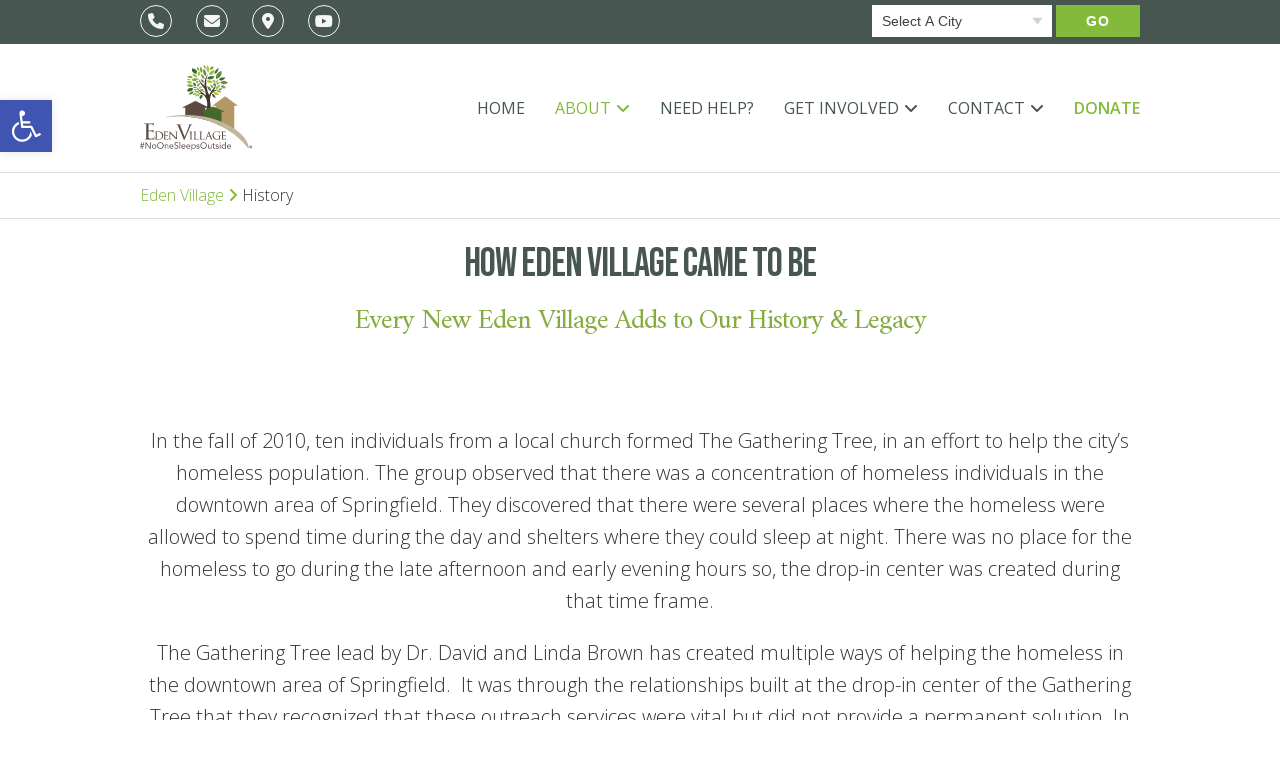

--- FILE ---
content_type: text/html; charset=UTF-8
request_url: https://edenvillageusa.org/about/history/
body_size: 23547
content:

<!DOCTYPE html>
<html lang="en">
<head>
<meta charset="UTF-8">
<meta name="viewport" content="width=device-width, initial-scale=1" />

	<title>The journey of the first tiny home gated community for the homeless</title>
	<meta name="description" content="What started as a homeless drop-in center is now a framework to build tiny home communities across America to put an end to homelessness in your city.
" />

 

<!-- Global site tag (gtag.js) - Google Analytics -->
<script async src="https://www.googletagmanager.com/gtag/js?id=UA-180594449-1"></script>
<script>
  window.dataLayer = window.dataLayer || [];
  function gtag(){dataLayer.push(arguments);}
  gtag('js', new Date());

  gtag('config', 'UA-180594449-1');
</script>

<link rel="profile" href="http://gmpg.org/xfn/11">
<link href="https://fonts.googleapis.com/css2?family=Bebas+Neue&family=Amiri&family=Open+Sans:ital,wght@0,300;0,400;0,600;1,300&display=swap" rel="stylesheet">
<link href="https://edenvillageusa.org/wp-content/themes/EVGlobal2020/css/squareknot.min.css" rel="stylesheet" />
<link href="https://edenvillageusa.org/wp-content/themes/EVGlobal2020/style.css" rel="stylesheet" />


<meta name='robots' content='max-image-preview:large' />
	<style>img:is([sizes="auto" i], [sizes^="auto," i]) { contain-intrinsic-size: 3000px 1500px }</style>
	<!-- Jetpack Site Verification Tags -->
<meta name="google-site-verification" content="3bmg39Emgp8mfT0-9yXM5E9fHQ6TzD1Y0gu6CvoXqoM" />
<link rel='dns-prefetch' href='//cdnjs.cloudflare.com' />
<link rel='dns-prefetch' href='//kit.fontawesome.com' />
<link rel='dns-prefetch' href='//maps.googleapis.com' />
<link rel='dns-prefetch' href='//stats.wp.com' />
<link rel='dns-prefetch' href='//fonts.googleapis.com' />
<link rel='dns-prefetch' href='//cdn.jsdelivr.net' />
<script>
window._wpemojiSettings = {"baseUrl":"https:\/\/s.w.org\/images\/core\/emoji\/16.0.1\/72x72\/","ext":".png","svgUrl":"https:\/\/s.w.org\/images\/core\/emoji\/16.0.1\/svg\/","svgExt":".svg","source":{"concatemoji":"https:\/\/edenvillageusa.org\/wp-includes\/js\/wp-emoji-release.min.js?ver=6.8.3"}};
/*! This file is auto-generated */
!function(s,n){var o,i,e;function c(e){try{var t={supportTests:e,timestamp:(new Date).valueOf()};sessionStorage.setItem(o,JSON.stringify(t))}catch(e){}}function p(e,t,n){e.clearRect(0,0,e.canvas.width,e.canvas.height),e.fillText(t,0,0);var t=new Uint32Array(e.getImageData(0,0,e.canvas.width,e.canvas.height).data),a=(e.clearRect(0,0,e.canvas.width,e.canvas.height),e.fillText(n,0,0),new Uint32Array(e.getImageData(0,0,e.canvas.width,e.canvas.height).data));return t.every(function(e,t){return e===a[t]})}function u(e,t){e.clearRect(0,0,e.canvas.width,e.canvas.height),e.fillText(t,0,0);for(var n=e.getImageData(16,16,1,1),a=0;a<n.data.length;a++)if(0!==n.data[a])return!1;return!0}function f(e,t,n,a){switch(t){case"flag":return n(e,"\ud83c\udff3\ufe0f\u200d\u26a7\ufe0f","\ud83c\udff3\ufe0f\u200b\u26a7\ufe0f")?!1:!n(e,"\ud83c\udde8\ud83c\uddf6","\ud83c\udde8\u200b\ud83c\uddf6")&&!n(e,"\ud83c\udff4\udb40\udc67\udb40\udc62\udb40\udc65\udb40\udc6e\udb40\udc67\udb40\udc7f","\ud83c\udff4\u200b\udb40\udc67\u200b\udb40\udc62\u200b\udb40\udc65\u200b\udb40\udc6e\u200b\udb40\udc67\u200b\udb40\udc7f");case"emoji":return!a(e,"\ud83e\udedf")}return!1}function g(e,t,n,a){var r="undefined"!=typeof WorkerGlobalScope&&self instanceof WorkerGlobalScope?new OffscreenCanvas(300,150):s.createElement("canvas"),o=r.getContext("2d",{willReadFrequently:!0}),i=(o.textBaseline="top",o.font="600 32px Arial",{});return e.forEach(function(e){i[e]=t(o,e,n,a)}),i}function t(e){var t=s.createElement("script");t.src=e,t.defer=!0,s.head.appendChild(t)}"undefined"!=typeof Promise&&(o="wpEmojiSettingsSupports",i=["flag","emoji"],n.supports={everything:!0,everythingExceptFlag:!0},e=new Promise(function(e){s.addEventListener("DOMContentLoaded",e,{once:!0})}),new Promise(function(t){var n=function(){try{var e=JSON.parse(sessionStorage.getItem(o));if("object"==typeof e&&"number"==typeof e.timestamp&&(new Date).valueOf()<e.timestamp+604800&&"object"==typeof e.supportTests)return e.supportTests}catch(e){}return null}();if(!n){if("undefined"!=typeof Worker&&"undefined"!=typeof OffscreenCanvas&&"undefined"!=typeof URL&&URL.createObjectURL&&"undefined"!=typeof Blob)try{var e="postMessage("+g.toString()+"("+[JSON.stringify(i),f.toString(),p.toString(),u.toString()].join(",")+"));",a=new Blob([e],{type:"text/javascript"}),r=new Worker(URL.createObjectURL(a),{name:"wpTestEmojiSupports"});return void(r.onmessage=function(e){c(n=e.data),r.terminate(),t(n)})}catch(e){}c(n=g(i,f,p,u))}t(n)}).then(function(e){for(var t in e)n.supports[t]=e[t],n.supports.everything=n.supports.everything&&n.supports[t],"flag"!==t&&(n.supports.everythingExceptFlag=n.supports.everythingExceptFlag&&n.supports[t]);n.supports.everythingExceptFlag=n.supports.everythingExceptFlag&&!n.supports.flag,n.DOMReady=!1,n.readyCallback=function(){n.DOMReady=!0}}).then(function(){return e}).then(function(){var e;n.supports.everything||(n.readyCallback(),(e=n.source||{}).concatemoji?t(e.concatemoji):e.wpemoji&&e.twemoji&&(t(e.twemoji),t(e.wpemoji)))}))}((window,document),window._wpemojiSettings);
</script>
<link rel='stylesheet' id='givewp-campaign-blocks-fonts-css' href='https://fonts.googleapis.com/css2?family=Inter%3Awght%40400%3B500%3B600%3B700&#038;display=swap&#038;ver=6.8.3' media='all' />
<link rel='stylesheet' id='LinIcons-css' href='https://edenvillageusa.org/wp-content/themes/EVGlobal2020/font-css/LinIconsPro-Light.css?ver=6.8.3' media='all' />
<link rel='stylesheet' id='Slick-css' href='//cdn.jsdelivr.net/npm/slick-carousel@1.8.1/slick/slick.css?ver=6.8.3' media='all' />
<link rel='stylesheet' id='Plyr-css' href='//cdnjs.cloudflare.com/ajax/libs/plyr/3.6.4/plyr.min.css?ver=6.8.3' media='all' />
<link rel='stylesheet' id='Fancybox-css' href='//cdnjs.cloudflare.com/ajax/libs/fancybox/3.5.7/jquery.fancybox.min.css?ver=6.8.3' media='all' />
<link rel='stylesheet' id='AOS-css' href='//cdnjs.cloudflare.com/ajax/libs/aos/3.0.0-beta.6/aos.css?ver=6.8.3' media='all' />
<link rel='stylesheet' id='JustifiedGallery-css' href='//cdnjs.cloudflare.com/ajax/libs/justifiedGallery/3.8.1/css/justifiedGallery.css?ver=6.8.3' media='all' />
<style id='wp-emoji-styles-inline-css'>

	img.wp-smiley, img.emoji {
		display: inline !important;
		border: none !important;
		box-shadow: none !important;
		height: 1em !important;
		width: 1em !important;
		margin: 0 0.07em !important;
		vertical-align: -0.1em !important;
		background: none !important;
		padding: 0 !important;
	}
</style>
<link rel='stylesheet' id='wp-block-library-css' href='https://edenvillageusa.org/wp-includes/css/dist/block-library/style.min.css?ver=6.8.3' media='all' />
<style id='classic-theme-styles-inline-css'>
/*! This file is auto-generated */
.wp-block-button__link{color:#fff;background-color:#32373c;border-radius:9999px;box-shadow:none;text-decoration:none;padding:calc(.667em + 2px) calc(1.333em + 2px);font-size:1.125em}.wp-block-file__button{background:#32373c;color:#fff;text-decoration:none}
</style>
<style id='givewp-campaign-comments-block-style-inline-css'>
.givewp-campaign-comment-block-card{display:flex;gap:var(--givewp-spacing-3);padding:var(--givewp-spacing-4) 0}.givewp-campaign-comment-block-card__avatar{align-items:center;border-radius:50%;display:flex;height:40px;justify-content:center;width:40px}.givewp-campaign-comment-block-card__avatar img{align-items:center;border-radius:50%;display:flex;height:auto;justify-content:center;min-width:40px;width:100%}.givewp-campaign-comment-block-card__donor-name{color:var(--givewp-neutral-700);font-size:1rem;font-weight:600;line-height:1.5;margin:0;text-align:left}.givewp-campaign-comment-block-card__details{align-items:center;color:var(--givewp-neutral-400);display:flex;font-size:.875rem;font-weight:500;gap:var(--givewp-spacing-2);height:auto;line-height:1.43;margin:2px 0 var(--givewp-spacing-3) 0;text-align:left}.givewp-campaign-comment-block-card__comment{color:var(--givewp-neutral-700);font-size:1rem;line-height:1.5;margin:0;text-align:left}.givewp-campaign-comment-block-card__read-more{background:none;border:none;color:var(--givewp-blue-500);cursor:pointer;font-size:.875rem;line-height:1.43;outline:none;padding:0}
.givewp-campaign-comments-block-empty-state{align-items:center;background-color:var(--givewp-shades-white);border:1px solid var(--givewp-neutral-50);border-radius:.5rem;display:flex;flex-direction:column;justify-content:center;padding:var(--givewp-spacing-6)}.givewp-campaign-comments-block-empty-state__details{align-items:center;display:flex;flex-direction:column;gap:var(--givewp-spacing-1);justify-content:center;margin:.875rem 0}.givewp-campaign-comments-block-empty-state__title{color:var(--givewp-neutral-700);font-size:1rem;font-weight:500;margin:0}.givewp-campaign-comments-block-empty-state__description{color:var(--givewp-neutral-700);font-size:.875rem;line-height:1.43;margin:0}
.givewp-campaign-comment-block{background-color:var(--givewp-shades-white);display:flex;flex-direction:column;gap:var(--givewp-spacing-2);padding:var(--givewp-spacing-6) 0}.givewp-campaign-comment-block__title{color:var(--givewp-neutral-900);font-size:18px;font-weight:600;line-height:1.56;margin:0;text-align:left}.givewp-campaign-comment-block__cta{align-items:center;background-color:var(--givewp-neutral-50);border-radius:4px;color:var(--giewp-neutral-500);display:flex;font-size:14px;font-weight:600;gap:8px;height:36px;line-height:1.43;margin:0;padding:var(--givewp-spacing-2) var(--givewp-spacing-4);text-align:left}

</style>
<style id='givewp-campaign-cover-block-style-inline-css'>
.givewp-campaign-selector{border:1px solid #e5e7eb;border-radius:5px;box-shadow:0 2px 4px 0 rgba(0,0,0,.05);display:flex;flex-direction:column;gap:20px;padding:40px 24px}.givewp-campaign-selector__label{padding-bottom:16px}.givewp-campaign-selector__select input[type=text]:focus{border-color:transparent;box-shadow:0 0 0 1px transparent;outline:2px solid transparent}.givewp-campaign-selector__logo{align-self:center}.givewp-campaign-selector__open{background:#2271b1;border:none;border-radius:5px;color:#fff;cursor:pointer;padding:.5rem 1rem}.givewp-campaign-selector__submit{background-color:#27ae60;border:0;border-radius:5px;color:#fff;font-weight:700;outline:none;padding:1rem;text-align:center;transition:.2s;width:100%}.givewp-campaign-selector__submit:disabled{background-color:#f3f4f6;color:#9ca0af}.givewp-campaign-selector__submit:hover:not(:disabled){cursor:pointer;filter:brightness(1.2)}
.givewp-campaign-cover-block__button{align-items:center;border:1px solid #2271b1;border-radius:2px;color:#2271b1;display:flex;justify-content:center;margin-bottom:.5rem;min-height:32px;width:100%}.givewp-campaign-cover-block__image{border-radius:2px;display:flex;flex-grow:1;margin-bottom:.5rem;max-height:4.44rem;-o-object-fit:cover;object-fit:cover;width:100%}.givewp-campaign-cover-block__help-text{color:#4b5563;font-size:.75rem;font-stretch:normal;font-style:normal;font-weight:400;letter-spacing:normal;line-height:1.4;text-align:left}.givewp-campaign-cover-block__edit-campaign-link{align-items:center;display:inline-flex;font-size:.75rem;font-stretch:normal;font-style:normal;font-weight:400;gap:.125rem;line-height:1.4}.givewp-campaign-cover-block__edit-campaign-link svg{fill:currentColor;height:1.25rem;width:1.25rem}.givewp-campaign-cover-block-preview__image{align-items:center;display:flex;height:100%;justify-content:center;width:100%}

</style>
<style id='givewp-campaign-donations-style-inline-css'>
.givewp-campaign-donations-block{padding:1.5rem 0}.givewp-campaign-donations-block *{font-family:Inter,sans-serif}.givewp-campaign-donations-block .givewp-campaign-donations-block__header{align-items:center;display:flex;justify-content:space-between;margin-bottom:.5rem}.givewp-campaign-donations-block .givewp-campaign-donations-block__title{color:var(--givewp-neutral-900);font-size:1.125rem;font-weight:600;line-height:1.56;margin:0}.givewp-campaign-donations-block .givewp-campaign-donations-block__donations{display:grid;gap:.5rem;margin:0;padding:0}.givewp-campaign-donations-block .givewp-campaign-donations-block__donation,.givewp-campaign-donations-block .givewp-campaign-donations-block__empty-state{background-color:var(--givewp-shades-white);border:1px solid var(--givewp-neutral-50);border-radius:.5rem;display:flex;padding:1rem}.givewp-campaign-donations-block .givewp-campaign-donations-block__donation{align-items:center;gap:.75rem}.givewp-campaign-donations-block .givewp-campaign-donations-block__donation-icon{align-items:center;display:flex}.givewp-campaign-donations-block .givewp-campaign-donations-block__donation-icon img{border-radius:100%;height:2.5rem;-o-object-fit:cover;object-fit:cover;width:2.5rem}.givewp-campaign-donations-block .givewp-campaign-donations-block__donation-info{display:flex;flex-direction:column;justify-content:center;row-gap:.25rem}.givewp-campaign-donations-block .givewp-campaign-donations-block__donation-description{color:var(--givewp-neutral-500);font-size:1rem;font-weight:500;line-height:1.5;margin:0}.givewp-campaign-donations-block .givewp-campaign-donations-block__donation-description strong{color:var(--givewp-neutral-700);font-weight:600}.givewp-campaign-donations-block .givewp-campaign-donations-block__donation-date{align-items:center;color:var(--givewp-neutral-400);display:flex;font-size:.875rem;font-weight:500;line-height:1.43}.givewp-campaign-donations-block .givewp-campaign-donations-block__donation-ribbon{align-items:center;border-radius:100%;color:#1f2937;display:flex;height:1.25rem;justify-content:center;margin-left:auto;width:1.25rem}.givewp-campaign-donations-block .givewp-campaign-donations-block__donation-ribbon[data-position="1"]{background-color:gold}.givewp-campaign-donations-block .givewp-campaign-donations-block__donation-ribbon[data-position="2"]{background-color:silver}.givewp-campaign-donations-block .givewp-campaign-donations-block__donation-ribbon[data-position="3"]{background-color:#cd7f32;color:#fffaf2}.givewp-campaign-donations-block .givewp-campaign-donations-block__donation-amount{color:var(--givewp-neutral-700);font-size:1.125rem;font-weight:600;line-height:1.56;margin-left:auto}.givewp-campaign-donations-block .givewp-campaign-donations-block__footer{display:flex;justify-content:center;margin-top:.5rem}.givewp-campaign-donations-block .givewp-campaign-donations-block__donate-button button.givewp-donation-form-modal__open,.givewp-campaign-donations-block .givewp-campaign-donations-block__empty-button button.givewp-donation-form-modal__open,.givewp-campaign-donations-block .givewp-campaign-donations-block__load-more-button{background:none!important;border:1px solid var(--givewp-primary-color);border-radius:.5rem;color:var(--givewp-primary-color)!important;font-size:.875rem;font-weight:600;line-height:1.43;padding:.25rem 1rem!important}.givewp-campaign-donations-block .givewp-campaign-donations-block__donate-button button.givewp-donation-form-modal__open:hover,.givewp-campaign-donations-block .givewp-campaign-donations-block__empty-button button.givewp-donation-form-modal__open:hover,.givewp-campaign-donations-block .givewp-campaign-donations-block__load-more-button:hover{background:var(--givewp-primary-color)!important;color:var(--givewp-shades-white)!important}.givewp-campaign-donations-block .givewp-campaign-donations-block__empty-state{align-items:center;flex-direction:column;padding:1.5rem}.givewp-campaign-donations-block .givewp-campaign-donations-block__empty-description,.givewp-campaign-donations-block .givewp-campaign-donations-block__empty-title{color:var(--givewp-neutral-700);margin:0}.givewp-campaign-donations-block .givewp-campaign-donations-block__empty-title{font-size:1rem;font-weight:500;line-height:1.5}.givewp-campaign-donations-block .givewp-campaign-donations-block__empty-description{font-size:.875rem;line-height:1.43;margin-top:.25rem}.givewp-campaign-donations-block .givewp-campaign-donations-block__empty-icon{color:var(--givewp-secondary-color);margin-bottom:.875rem;order:-1}.givewp-campaign-donations-block .givewp-campaign-donations-block__empty-button{margin-top:.875rem}.givewp-campaign-donations-block .givewp-campaign-donations-block__empty-button button.givewp-donation-form-modal__open{border-radius:.25rem;padding:.5rem 1rem!important}

</style>
<link rel='stylesheet' id='givewp-campaign-donors-style-css' href='https://edenvillageusa.org/wp-content/plugins/give/build/campaignDonorsBlockApp.css?ver=1.0.0' media='all' />
<style id='givewp-campaign-form-style-inline-css'>
.givewp-donation-form-modal{outline:none;overflow-y:scroll;padding:1rem;width:100%}.givewp-donation-form-modal[data-entering=true]{animation:modal-fade .3s,modal-zoom .6s}@keyframes modal-fade{0%{opacity:0}to{opacity:1}}@keyframes modal-zoom{0%{transform:scale(.8)}to{transform:scale(1)}}.givewp-donation-form-modal__overlay{align-items:center;background:rgba(0,0,0,.7);display:flex;flex-direction:column;height:var(--visual-viewport-height);justify-content:center;left:0;position:fixed;top:0;width:100vw;z-index:100}.givewp-donation-form-modal__overlay[data-loading=true]{display:none}.givewp-donation-form-modal__overlay[data-entering=true]{animation:modal-fade .3s}.givewp-donation-form-modal__overlay[data-exiting=true]{animation:modal-fade .15s ease-in reverse}.givewp-donation-form-modal__open__spinner{left:50%;line-height:1;position:absolute;top:50%;transform:translate(-50%,-50%);z-index:100}.givewp-donation-form-modal__open{position:relative}.givewp-donation-form-modal__close{background:#e7e8ed;border:1px solid transparent;border-radius:50%;cursor:pointer;display:flex;padding:.75rem;position:fixed;right:25px;top:25px;transition:.2s;width:-moz-fit-content;width:fit-content;z-index:999}.givewp-donation-form-modal__close svg{height:1rem;width:1rem}.givewp-donation-form-modal__close:active,.givewp-donation-form-modal__close:focus,.givewp-donation-form-modal__close:hover{background-color:#caccd7;border:1px solid #caccd7}.admin-bar .givewp-donation-form-modal{margin-top:32px}.admin-bar .givewp-donation-form-modal__close{top:57px}
.givewp-entity-selector{border:1px solid #e5e7eb;border-radius:5px;box-shadow:0 2px 4px 0 rgba(0,0,0,.05);display:flex;flex-direction:column;gap:20px;padding:40px 24px}.givewp-entity-selector__label{padding-bottom:16px}.givewp-entity-selector__select input[type=text]:focus{border-color:transparent;box-shadow:0 0 0 1px transparent;outline:2px solid transparent}.givewp-entity-selector__logo{align-self:center}.givewp-entity-selector__open{background:#2271b1;border:none;border-radius:5px;color:#fff;cursor:pointer;padding:.5rem 1rem}.givewp-entity-selector__submit{background-color:#27ae60;border:0;border-radius:5px;color:#fff;font-weight:700;outline:none;padding:1rem;text-align:center;transition:.2s;width:100%}.givewp-entity-selector__submit:disabled{background-color:#f3f4f6;color:#9ca0af}.givewp-entity-selector__submit:hover:not(:disabled){cursor:pointer;filter:brightness(1.2)}
.givewp-campaign-selector{border:1px solid #e5e7eb;border-radius:5px;box-shadow:0 2px 4px 0 rgba(0,0,0,.05);display:flex;flex-direction:column;gap:20px;padding:40px 24px}.givewp-campaign-selector__label{padding-bottom:16px}.givewp-campaign-selector__select input[type=text]:focus{border-color:transparent;box-shadow:0 0 0 1px transparent;outline:2px solid transparent}.givewp-campaign-selector__logo{align-self:center}.givewp-campaign-selector__open{background:#2271b1;border:none;border-radius:5px;color:#fff;cursor:pointer;padding:.5rem 1rem}.givewp-campaign-selector__submit{background-color:#27ae60;border:0;border-radius:5px;color:#fff;font-weight:700;outline:none;padding:1rem;text-align:center;transition:.2s;width:100%}.givewp-campaign-selector__submit:disabled{background-color:#f3f4f6;color:#9ca0af}.givewp-campaign-selector__submit:hover:not(:disabled){cursor:pointer;filter:brightness(1.2)}
.givewp-donation-form-link,.givewp-donation-form-modal__open{background:var(--givewp-primary-color,#2271b1);border:none;border-radius:5px;color:#fff;cursor:pointer;font-family:-apple-system,BlinkMacSystemFont,Segoe UI,Roboto,Oxygen-Sans,Ubuntu,Cantarell,Helvetica Neue,sans-serif;font-size:1rem;font-weight:500!important;line-height:1.5;padding:.75rem 1.25rem!important;text-decoration:none!important;transition:all .2s ease;width:100%}.givewp-donation-form-link:active,.givewp-donation-form-link:focus,.givewp-donation-form-link:focus-visible,.givewp-donation-form-link:hover,.givewp-donation-form-modal__open:active,.givewp-donation-form-modal__open:focus,.givewp-donation-form-modal__open:focus-visible,.givewp-donation-form-modal__open:hover{background-color:color-mix(in srgb,var(--givewp-primary-color,#2271b1),#000 20%)}.components-input-control__label{width:100%}.wp-block-givewp-campaign-form{position:relative}.wp-block-givewp-campaign-form form[id*=give-form] #give-gateway-radio-list>li input[type=radio]{display:inline-block}.wp-block-givewp-campaign-form iframe{pointer-events:none;width:100%!important}.give-change-donation-form-btn svg{margin-top:3px}.givewp-default-form-toggle{margin-top:var(--givewp-spacing-4)}

</style>
<style id='givewp-campaign-goal-style-inline-css'>
.givewp-campaign-goal{display:flex;flex-direction:column;gap:.5rem;padding-bottom:1rem}.givewp-campaign-goal__container{display:flex;flex-direction:row;justify-content:space-between}.givewp-campaign-goal__container-item{display:flex;flex-direction:column;gap:.2rem}.givewp-campaign-goal__container-item span{color:var(--givewp-neutral-500);font-size:12px;font-weight:600;letter-spacing:.48px;line-height:1.5;text-transform:uppercase}.givewp-campaign-goal__container-item strong{color:var(--givewp-neutral-900);font-size:20px;font-weight:600;line-height:1.6}.givewp-campaign-goal__progress-bar{display:flex}.givewp-campaign-goal__progress-bar-container{background-color:#f2f2f2;border-radius:14px;box-shadow:inset 0 1px 4px 0 rgba(0,0,0,.09);display:flex;flex-grow:1;height:8px}.givewp-campaign-goal__progress-bar-progress{background:var(--givewp-secondary-color,#2d802f);border-radius:14px;box-shadow:inset 0 1px 4px 0 rgba(0,0,0,.09);display:flex;height:8px}

</style>
<style id='givewp-campaign-stats-block-style-inline-css'>
.givewp-campaign-stats-block span{color:var(--givewp-neutral-500);display:block;font-size:12px;font-weight:600;letter-spacing:.48px;line-height:1.5;margin-bottom:2px;text-align:left;text-transform:uppercase}.givewp-campaign-stats-block strong{color:var(--givewp-neutral-900);font-size:20px;font-weight:600;letter-spacing:normal;line-height:1.6}

</style>
<style id='givewp-campaign-donate-button-style-inline-css'>
.givewp-donation-form-link,.givewp-donation-form-modal__open{background:var(--givewp-primary-color,#2271b1);border:none;border-radius:5px;color:#fff;cursor:pointer;font-family:-apple-system,BlinkMacSystemFont,Segoe UI,Roboto,Oxygen-Sans,Ubuntu,Cantarell,Helvetica Neue,sans-serif;font-size:1rem;font-weight:500!important;line-height:1.5;padding:.75rem 1.25rem!important;text-decoration:none!important;transition:all .2s ease;width:100%}.givewp-donation-form-link:active,.givewp-donation-form-link:focus,.givewp-donation-form-link:focus-visible,.givewp-donation-form-link:hover,.givewp-donation-form-modal__open:active,.givewp-donation-form-modal__open:focus,.givewp-donation-form-modal__open:focus-visible,.givewp-donation-form-modal__open:hover{background-color:color-mix(in srgb,var(--givewp-primary-color,#2271b1),#000 20%)}.give-change-donation-form-btn svg{margin-top:3px}.givewp-default-form-toggle{margin-top:var(--givewp-spacing-4)}

</style>
<link rel='stylesheet' id='mediaelement-css' href='https://edenvillageusa.org/wp-includes/js/mediaelement/mediaelementplayer-legacy.min.css?ver=4.2.17' media='all' />
<link rel='stylesheet' id='wp-mediaelement-css' href='https://edenvillageusa.org/wp-includes/js/mediaelement/wp-mediaelement.min.css?ver=6.8.3' media='all' />
<style id='jetpack-sharing-buttons-style-inline-css'>
.jetpack-sharing-buttons__services-list{display:flex;flex-direction:row;flex-wrap:wrap;gap:0;list-style-type:none;margin:5px;padding:0}.jetpack-sharing-buttons__services-list.has-small-icon-size{font-size:12px}.jetpack-sharing-buttons__services-list.has-normal-icon-size{font-size:16px}.jetpack-sharing-buttons__services-list.has-large-icon-size{font-size:24px}.jetpack-sharing-buttons__services-list.has-huge-icon-size{font-size:36px}@media print{.jetpack-sharing-buttons__services-list{display:none!important}}.editor-styles-wrapper .wp-block-jetpack-sharing-buttons{gap:0;padding-inline-start:0}ul.jetpack-sharing-buttons__services-list.has-background{padding:1.25em 2.375em}
</style>
<style id='filebird-block-filebird-gallery-style-inline-css'>
ul.filebird-block-filebird-gallery{margin:auto!important;padding:0!important;width:100%}ul.filebird-block-filebird-gallery.layout-grid{display:grid;grid-gap:20px;align-items:stretch;grid-template-columns:repeat(var(--columns),1fr);justify-items:stretch}ul.filebird-block-filebird-gallery.layout-grid li img{border:1px solid #ccc;box-shadow:2px 2px 6px 0 rgba(0,0,0,.3);height:100%;max-width:100%;-o-object-fit:cover;object-fit:cover;width:100%}ul.filebird-block-filebird-gallery.layout-masonry{-moz-column-count:var(--columns);-moz-column-gap:var(--space);column-gap:var(--space);-moz-column-width:var(--min-width);columns:var(--min-width) var(--columns);display:block;overflow:auto}ul.filebird-block-filebird-gallery.layout-masonry li{margin-bottom:var(--space)}ul.filebird-block-filebird-gallery li{list-style:none}ul.filebird-block-filebird-gallery li figure{height:100%;margin:0;padding:0;position:relative;width:100%}ul.filebird-block-filebird-gallery li figure figcaption{background:linear-gradient(0deg,rgba(0,0,0,.7),rgba(0,0,0,.3) 70%,transparent);bottom:0;box-sizing:border-box;color:#fff;font-size:.8em;margin:0;max-height:100%;overflow:auto;padding:3em .77em .7em;position:absolute;text-align:center;width:100%;z-index:2}ul.filebird-block-filebird-gallery li figure figcaption a{color:inherit}

</style>
<style id='global-styles-inline-css'>
:root{--wp--preset--aspect-ratio--square: 1;--wp--preset--aspect-ratio--4-3: 4/3;--wp--preset--aspect-ratio--3-4: 3/4;--wp--preset--aspect-ratio--3-2: 3/2;--wp--preset--aspect-ratio--2-3: 2/3;--wp--preset--aspect-ratio--16-9: 16/9;--wp--preset--aspect-ratio--9-16: 9/16;--wp--preset--color--black: #000000;--wp--preset--color--cyan-bluish-gray: #abb8c3;--wp--preset--color--white: #ffffff;--wp--preset--color--pale-pink: #f78da7;--wp--preset--color--vivid-red: #cf2e2e;--wp--preset--color--luminous-vivid-orange: #ff6900;--wp--preset--color--luminous-vivid-amber: #fcb900;--wp--preset--color--light-green-cyan: #7bdcb5;--wp--preset--color--vivid-green-cyan: #00d084;--wp--preset--color--pale-cyan-blue: #8ed1fc;--wp--preset--color--vivid-cyan-blue: #0693e3;--wp--preset--color--vivid-purple: #9b51e0;--wp--preset--gradient--vivid-cyan-blue-to-vivid-purple: linear-gradient(135deg,rgba(6,147,227,1) 0%,rgb(155,81,224) 100%);--wp--preset--gradient--light-green-cyan-to-vivid-green-cyan: linear-gradient(135deg,rgb(122,220,180) 0%,rgb(0,208,130) 100%);--wp--preset--gradient--luminous-vivid-amber-to-luminous-vivid-orange: linear-gradient(135deg,rgba(252,185,0,1) 0%,rgba(255,105,0,1) 100%);--wp--preset--gradient--luminous-vivid-orange-to-vivid-red: linear-gradient(135deg,rgba(255,105,0,1) 0%,rgb(207,46,46) 100%);--wp--preset--gradient--very-light-gray-to-cyan-bluish-gray: linear-gradient(135deg,rgb(238,238,238) 0%,rgb(169,184,195) 100%);--wp--preset--gradient--cool-to-warm-spectrum: linear-gradient(135deg,rgb(74,234,220) 0%,rgb(151,120,209) 20%,rgb(207,42,186) 40%,rgb(238,44,130) 60%,rgb(251,105,98) 80%,rgb(254,248,76) 100%);--wp--preset--gradient--blush-light-purple: linear-gradient(135deg,rgb(255,206,236) 0%,rgb(152,150,240) 100%);--wp--preset--gradient--blush-bordeaux: linear-gradient(135deg,rgb(254,205,165) 0%,rgb(254,45,45) 50%,rgb(107,0,62) 100%);--wp--preset--gradient--luminous-dusk: linear-gradient(135deg,rgb(255,203,112) 0%,rgb(199,81,192) 50%,rgb(65,88,208) 100%);--wp--preset--gradient--pale-ocean: linear-gradient(135deg,rgb(255,245,203) 0%,rgb(182,227,212) 50%,rgb(51,167,181) 100%);--wp--preset--gradient--electric-grass: linear-gradient(135deg,rgb(202,248,128) 0%,rgb(113,206,126) 100%);--wp--preset--gradient--midnight: linear-gradient(135deg,rgb(2,3,129) 0%,rgb(40,116,252) 100%);--wp--preset--font-size--small: 13px;--wp--preset--font-size--medium: 20px;--wp--preset--font-size--large: 36px;--wp--preset--font-size--x-large: 42px;--wp--preset--spacing--20: 0.44rem;--wp--preset--spacing--30: 0.67rem;--wp--preset--spacing--40: 1rem;--wp--preset--spacing--50: 1.5rem;--wp--preset--spacing--60: 2.25rem;--wp--preset--spacing--70: 3.38rem;--wp--preset--spacing--80: 5.06rem;--wp--preset--shadow--natural: 6px 6px 9px rgba(0, 0, 0, 0.2);--wp--preset--shadow--deep: 12px 12px 50px rgba(0, 0, 0, 0.4);--wp--preset--shadow--sharp: 6px 6px 0px rgba(0, 0, 0, 0.2);--wp--preset--shadow--outlined: 6px 6px 0px -3px rgba(255, 255, 255, 1), 6px 6px rgba(0, 0, 0, 1);--wp--preset--shadow--crisp: 6px 6px 0px rgba(0, 0, 0, 1);}:where(.is-layout-flex){gap: 0.5em;}:where(.is-layout-grid){gap: 0.5em;}body .is-layout-flex{display: flex;}.is-layout-flex{flex-wrap: wrap;align-items: center;}.is-layout-flex > :is(*, div){margin: 0;}body .is-layout-grid{display: grid;}.is-layout-grid > :is(*, div){margin: 0;}:where(.wp-block-columns.is-layout-flex){gap: 2em;}:where(.wp-block-columns.is-layout-grid){gap: 2em;}:where(.wp-block-post-template.is-layout-flex){gap: 1.25em;}:where(.wp-block-post-template.is-layout-grid){gap: 1.25em;}.has-black-color{color: var(--wp--preset--color--black) !important;}.has-cyan-bluish-gray-color{color: var(--wp--preset--color--cyan-bluish-gray) !important;}.has-white-color{color: var(--wp--preset--color--white) !important;}.has-pale-pink-color{color: var(--wp--preset--color--pale-pink) !important;}.has-vivid-red-color{color: var(--wp--preset--color--vivid-red) !important;}.has-luminous-vivid-orange-color{color: var(--wp--preset--color--luminous-vivid-orange) !important;}.has-luminous-vivid-amber-color{color: var(--wp--preset--color--luminous-vivid-amber) !important;}.has-light-green-cyan-color{color: var(--wp--preset--color--light-green-cyan) !important;}.has-vivid-green-cyan-color{color: var(--wp--preset--color--vivid-green-cyan) !important;}.has-pale-cyan-blue-color{color: var(--wp--preset--color--pale-cyan-blue) !important;}.has-vivid-cyan-blue-color{color: var(--wp--preset--color--vivid-cyan-blue) !important;}.has-vivid-purple-color{color: var(--wp--preset--color--vivid-purple) !important;}.has-black-background-color{background-color: var(--wp--preset--color--black) !important;}.has-cyan-bluish-gray-background-color{background-color: var(--wp--preset--color--cyan-bluish-gray) !important;}.has-white-background-color{background-color: var(--wp--preset--color--white) !important;}.has-pale-pink-background-color{background-color: var(--wp--preset--color--pale-pink) !important;}.has-vivid-red-background-color{background-color: var(--wp--preset--color--vivid-red) !important;}.has-luminous-vivid-orange-background-color{background-color: var(--wp--preset--color--luminous-vivid-orange) !important;}.has-luminous-vivid-amber-background-color{background-color: var(--wp--preset--color--luminous-vivid-amber) !important;}.has-light-green-cyan-background-color{background-color: var(--wp--preset--color--light-green-cyan) !important;}.has-vivid-green-cyan-background-color{background-color: var(--wp--preset--color--vivid-green-cyan) !important;}.has-pale-cyan-blue-background-color{background-color: var(--wp--preset--color--pale-cyan-blue) !important;}.has-vivid-cyan-blue-background-color{background-color: var(--wp--preset--color--vivid-cyan-blue) !important;}.has-vivid-purple-background-color{background-color: var(--wp--preset--color--vivid-purple) !important;}.has-black-border-color{border-color: var(--wp--preset--color--black) !important;}.has-cyan-bluish-gray-border-color{border-color: var(--wp--preset--color--cyan-bluish-gray) !important;}.has-white-border-color{border-color: var(--wp--preset--color--white) !important;}.has-pale-pink-border-color{border-color: var(--wp--preset--color--pale-pink) !important;}.has-vivid-red-border-color{border-color: var(--wp--preset--color--vivid-red) !important;}.has-luminous-vivid-orange-border-color{border-color: var(--wp--preset--color--luminous-vivid-orange) !important;}.has-luminous-vivid-amber-border-color{border-color: var(--wp--preset--color--luminous-vivid-amber) !important;}.has-light-green-cyan-border-color{border-color: var(--wp--preset--color--light-green-cyan) !important;}.has-vivid-green-cyan-border-color{border-color: var(--wp--preset--color--vivid-green-cyan) !important;}.has-pale-cyan-blue-border-color{border-color: var(--wp--preset--color--pale-cyan-blue) !important;}.has-vivid-cyan-blue-border-color{border-color: var(--wp--preset--color--vivid-cyan-blue) !important;}.has-vivid-purple-border-color{border-color: var(--wp--preset--color--vivid-purple) !important;}.has-vivid-cyan-blue-to-vivid-purple-gradient-background{background: var(--wp--preset--gradient--vivid-cyan-blue-to-vivid-purple) !important;}.has-light-green-cyan-to-vivid-green-cyan-gradient-background{background: var(--wp--preset--gradient--light-green-cyan-to-vivid-green-cyan) !important;}.has-luminous-vivid-amber-to-luminous-vivid-orange-gradient-background{background: var(--wp--preset--gradient--luminous-vivid-amber-to-luminous-vivid-orange) !important;}.has-luminous-vivid-orange-to-vivid-red-gradient-background{background: var(--wp--preset--gradient--luminous-vivid-orange-to-vivid-red) !important;}.has-very-light-gray-to-cyan-bluish-gray-gradient-background{background: var(--wp--preset--gradient--very-light-gray-to-cyan-bluish-gray) !important;}.has-cool-to-warm-spectrum-gradient-background{background: var(--wp--preset--gradient--cool-to-warm-spectrum) !important;}.has-blush-light-purple-gradient-background{background: var(--wp--preset--gradient--blush-light-purple) !important;}.has-blush-bordeaux-gradient-background{background: var(--wp--preset--gradient--blush-bordeaux) !important;}.has-luminous-dusk-gradient-background{background: var(--wp--preset--gradient--luminous-dusk) !important;}.has-pale-ocean-gradient-background{background: var(--wp--preset--gradient--pale-ocean) !important;}.has-electric-grass-gradient-background{background: var(--wp--preset--gradient--electric-grass) !important;}.has-midnight-gradient-background{background: var(--wp--preset--gradient--midnight) !important;}.has-small-font-size{font-size: var(--wp--preset--font-size--small) !important;}.has-medium-font-size{font-size: var(--wp--preset--font-size--medium) !important;}.has-large-font-size{font-size: var(--wp--preset--font-size--large) !important;}.has-x-large-font-size{font-size: var(--wp--preset--font-size--x-large) !important;}
:where(.wp-block-post-template.is-layout-flex){gap: 1.25em;}:where(.wp-block-post-template.is-layout-grid){gap: 1.25em;}
:where(.wp-block-columns.is-layout-flex){gap: 2em;}:where(.wp-block-columns.is-layout-grid){gap: 2em;}
:root :where(.wp-block-pullquote){font-size: 1.5em;line-height: 1.6;}
</style>
<link rel='stylesheet' id='contact-form-7-css' href='https://edenvillageusa.org/wp-content/plugins/contact-form-7/includes/css/styles.css?ver=6.1.4' media='all' />
<link rel='stylesheet' id='give-styles-css' href='https://edenvillageusa.org/wp-content/plugins/give/build/assets/dist/css/give.css?ver=4.13.2' media='all' />
<link rel='stylesheet' id='give-donation-summary-style-frontend-css' href='https://edenvillageusa.org/wp-content/plugins/give/build/assets/dist/css/give-donation-summary.css?ver=4.13.2' media='all' />
<link rel='stylesheet' id='givewp-design-system-foundation-css' href='https://edenvillageusa.org/wp-content/plugins/give/build/assets/dist/css/design-system/foundation.css?ver=1.2.0' media='all' />
<link rel='stylesheet' id='pojo-a11y-css' href='https://edenvillageusa.org/wp-content/plugins/pojo-accessibility/modules/legacy/assets/css/style.min.css?ver=1.0.0' media='all' />
<script src="https://edenvillageusa.org/wp-includes/js/jquery/jquery.min.js?ver=3.7.1" id="jquery-core-js"></script>
<script src="https://edenvillageusa.org/wp-includes/js/jquery/jquery-migrate.min.js?ver=3.4.1" id="jquery-migrate-js"></script>
<script src="//cdnjs.cloudflare.com/ajax/libs/bigslide.js/0.12.0/bigSlide.min.js?ver=6.8.3" id="bigSlide-js"></script>
<script src="//cdnjs.cloudflare.com/ajax/libs/plyr/3.6.4/plyr.min.js?ver=6.8.3" id="Plyr-js"></script>
<script src="//cdnjs.cloudflare.com/ajax/libs/fancybox/3.5.7/jquery.fancybox.min.js?ver=6.8.3" id="Fancybox-js"></script>
<script src="//kit.fontawesome.com/c634e376e9.js?ver=6.8.3" id="Fontawesome-js"></script>
<script src="//cdnjs.cloudflare.com/ajax/libs/aos/3.0.0-beta.6/aos.js?ver=6.8.3" id="AOS-js"></script>
<script src="//cdnjs.cloudflare.com/ajax/libs/justifiedGallery/3.8.1/js/jquery.justifiedGallery.min.js?ver=6.8.3" id="JustifiedGallery-js"></script>
<script src="//maps.googleapis.com/maps/api/js?key=AIzaSyAdWQErZ9K3Fkwl9tvgfHzuAHLFqtMG228&amp;ver=6.8.3" id="Google Maps-js"></script>
<script src="https://edenvillageusa.org/wp-content/themes/EVGlobal2020/js/theme.js?ver=6.8.3" id="theme-js"></script>
<script src="https://edenvillageusa.org/wp-includes/js/dist/hooks.min.js?ver=4d63a3d491d11ffd8ac6" id="wp-hooks-js"></script>
<script src="https://edenvillageusa.org/wp-includes/js/dist/i18n.min.js?ver=5e580eb46a90c2b997e6" id="wp-i18n-js"></script>
<script id="wp-i18n-js-after">
wp.i18n.setLocaleData( { 'text direction\u0004ltr': [ 'ltr' ] } );
</script>
<script src="https://edenvillageusa.org/wp-content/plugins/wonderplugin-video-embed/engine/wonderpluginvideoembed.js?ver=2.4" id="wonderplugin-videoembed-script-js"></script>
<script id="wpgmza_data-js-extra">
var wpgmza_google_api_status = {"message":"Enqueued","code":"ENQUEUED"};
</script>
<script src="https://edenvillageusa.org/wp-content/plugins/wp-google-maps/wpgmza_data.js?ver=6.8.3" id="wpgmza_data-js"></script>
<script id="give-js-extra">
var give_global_vars = {"ajaxurl":"https:\/\/edenvillageusa.org\/wp-admin\/admin-ajax.php","checkout_nonce":"c1e3373d7d","currency":"USD","currency_sign":"$","currency_pos":"before","thousands_separator":",","decimal_separator":".","no_gateway":"Please select a payment method.","bad_minimum":"The minimum custom donation amount for this form is","bad_maximum":"The maximum custom donation amount for this form is","general_loading":"Loading...","purchase_loading":"Please Wait...","textForOverlayScreen":"<h3>Processing...<\/h3><p>This will only take a second!<\/p>","number_decimals":"2","is_test_mode":"1","give_version":"4.13.2","magnific_options":{"main_class":"give-modal","close_on_bg_click":false},"form_translation":{"payment-mode":"Please select payment mode.","give_first":"Please enter your first name.","give_last":"Please enter your last name.","give_email":"Please enter a valid email address.","give_user_login":"Invalid email address or username.","give_user_pass":"Enter a password.","give_user_pass_confirm":"Enter the password confirmation.","give_agree_to_terms":"You must agree to the terms and conditions."},"confirm_email_sent_message":"Please check your email and click on the link to access your complete donation history.","ajax_vars":{"ajaxurl":"https:\/\/edenvillageusa.org\/wp-admin\/admin-ajax.php","ajaxNonce":"feaa33b522","loading":"Loading","select_option":"Please select an option","default_gateway":"manual","permalinks":"1","number_decimals":2},"cookie_hash":"1178e1a995ce2588e5e56b25c25f312c","session_nonce_cookie_name":"wp-give_session_reset_nonce_1178e1a995ce2588e5e56b25c25f312c","session_cookie_name":"wp-give_session_1178e1a995ce2588e5e56b25c25f312c","delete_session_nonce_cookie":"0"};
var giveApiSettings = {"root":"https:\/\/edenvillageusa.org\/wp-json\/give-api\/v2\/","rest_base":"give-api\/v2"};
</script>
<script src="https://edenvillageusa.org/wp-content/plugins/give/build/assets/dist/js/give.js?ver=8540f4f50a2032d9c5b5" id="give-js"></script>
<link rel="https://api.w.org/" href="https://edenvillageusa.org/wp-json/" /><link rel="alternate" title="JSON" type="application/json" href="https://edenvillageusa.org/wp-json/wp/v2/pages/12" /><link rel="EditURI" type="application/rsd+xml" title="RSD" href="https://edenvillageusa.org/xmlrpc.php?rsd" />
<link rel="canonical" href="https://edenvillageusa.org/about/history/" />
<link rel='shortlink' href='https://edenvillageusa.org/?p=12' />
<link rel="alternate" title="oEmbed (JSON)" type="application/json+oembed" href="https://edenvillageusa.org/wp-json/oembed/1.0/embed?url=https%3A%2F%2Fedenvillageusa.org%2Fabout%2Fhistory%2F" />
<link rel="alternate" title="oEmbed (XML)" type="text/xml+oembed" href="https://edenvillageusa.org/wp-json/oembed/1.0/embed?url=https%3A%2F%2Fedenvillageusa.org%2Fabout%2Fhistory%2F&#038;format=xml" />
<meta name="generator" content="Give v4.13.2" />
	<style>img#wpstats{display:none}</style>
		<style type="text/css">
#pojo-a11y-toolbar .pojo-a11y-toolbar-toggle a{ background-color: #4054b2;	color: #ffffff;}
#pojo-a11y-toolbar .pojo-a11y-toolbar-overlay, #pojo-a11y-toolbar .pojo-a11y-toolbar-overlay ul.pojo-a11y-toolbar-items.pojo-a11y-links{ border-color: #4054b2;}
body.pojo-a11y-focusable a:focus{ outline-style: solid !important;	outline-width: 1px !important;	outline-color: #FF0000 !important;}
#pojo-a11y-toolbar{ top: 100px !important;}
#pojo-a11y-toolbar .pojo-a11y-toolbar-overlay{ background-color: #ffffff;}
#pojo-a11y-toolbar .pojo-a11y-toolbar-overlay ul.pojo-a11y-toolbar-items li.pojo-a11y-toolbar-item a, #pojo-a11y-toolbar .pojo-a11y-toolbar-overlay p.pojo-a11y-toolbar-title{ color: #333333;}
#pojo-a11y-toolbar .pojo-a11y-toolbar-overlay ul.pojo-a11y-toolbar-items li.pojo-a11y-toolbar-item a.active{ background-color: #4054b2;	color: #ffffff;}
@media (max-width: 767px) { #pojo-a11y-toolbar { top: 50px !important; } }</style><link rel="icon" href="https://edenvillageusa.org/wp-content/uploads/2020/07/favicon-01-150x150.png" sizes="32x32" />
<link rel="icon" href="https://edenvillageusa.org/wp-content/uploads/2020/07/favicon-01-300x300.png" sizes="192x192" />
<link rel="apple-touch-icon" href="https://edenvillageusa.org/wp-content/uploads/2020/07/favicon-01-300x300.png" />
<meta name="msapplication-TileImage" content="https://edenvillageusa.org/wp-content/uploads/2020/07/favicon-01-300x300.png" />
</head>
<body>

<nav id="menu" class="panel">
	<a href="#menu" class="menu-link close-panel"><i class="far fa-times-circle"></i></a>
	<nav class="menu-mobile accordion-menu"><ul id="menu-mobile" class="menu"><li id="menu-item-163" class="menu-item menu-item-type-post_type menu-item-object-page menu-item-home menu-item-163"><a href="https://edenvillageusa.org/">Home</a></li>
<li id="menu-item-177" class="menu-toggle menu-item menu-item-type-custom menu-item-object-custom current-menu-ancestor current-menu-parent menu-item-has-children menu-item-177"><a href="#">About Us</a>
<ul class="sub-menu">
	<li id="menu-item-164" class="menu-item menu-item-type-post_type menu-item-object-page current-page-ancestor current-page-parent menu-item-164"><a href="https://edenvillageusa.org/about/">Overview</a></li>
	<li id="menu-item-166" class="menu-item menu-item-type-post_type menu-item-object-page current-menu-item page_item page-item-12 current_page_item menu-item-166"><a href="https://edenvillageusa.org/about/history/" aria-current="page">History</a></li>
	<li id="menu-item-167" class="menu-item menu-item-type-post_type menu-item-object-page menu-item-167"><a href="https://edenvillageusa.org/about/in-the-news/">In The News</a></li>
	<li id="menu-item-165" class="menu-item menu-item-type-post_type menu-item-object-page menu-item-165"><a href="https://edenvillageusa.org/about/faq/">FAQ</a></li>
</ul>
</li>
<li id="menu-item-176" class="menu-item menu-item-type-post_type menu-item-object-page menu-item-176"><a href="https://edenvillageusa.org/need-help/">Need Help?</a></li>
<li id="menu-item-178" class="menu-toggle menu-item menu-item-type-custom menu-item-object-custom menu-item-has-children menu-item-178"><a href="#">Get Involved</a>
<ul class="sub-menu">
	<li id="menu-item-174" class="menu-item menu-item-type-post_type menu-item-object-page menu-item-174"><a href="https://edenvillageusa.org/get-involved/">Ways To Serve</a></li>
	<li id="menu-item-175" class="menu-item menu-item-type-post_type menu-item-object-page menu-item-175"><a href="https://edenvillageusa.org/get-involved/start-your-own-ev/">Start Your Own EV</a></li>
	<li id="menu-item-1364" class="menu-item menu-item-type-custom menu-item-object-custom menu-item-1364"><a href="https://edenvillagespringfield.org/event/no-one-sleeps-outside-conference/">Eden Village Conference</a></li>
</ul>
</li>
<li id="menu-item-179" class="menu-toggle menu-item menu-item-type-custom menu-item-object-custom menu-item-has-children menu-item-179"><a href="#">Get In Touch</a>
<ul class="sub-menu">
	<li id="menu-item-170" class="menu-item menu-item-type-post_type menu-item-object-page menu-item-170"><a href="https://edenvillageusa.org/contact/">Contact Us</a></li>
	<li id="menu-item-172" class="menu-item menu-item-type-post_type menu-item-object-page menu-item-172"><a href="https://edenvillageusa.org/contact/locations/">Locations</a></li>
	<li id="menu-item-169" class="menu-item menu-item-type-post_type menu-item-object-page menu-item-169"><a href="https://edenvillageusa.org/book-a-speaker/">Book A Speaker</a></li>
</ul>
</li>
<li id="menu-item-173" class="menu-item menu-item-type-post_type menu-item-object-page menu-item-173"><a href="https://edenvillageusa.org/donate/">Donate</a></li>
</ul></nav></nav>

<div class="wrap push">

<section id="header">
	<div id="header-top">
		<div class="container">
			<div class="header-top-wrapper">
				<div class="header-top-left">
					<ul class="header-top-icons">
						<li><a href="tel:417-894-3972"><i class="fas fa-phone"></i></a></li>						<li><a href="mailto:edenvillagestaff@gmail.com"><i class="fas fa-envelope"></i></a></li>						<li><a href="https://www.google.com/maps/dir/?api=1&destination=2801+East+Division+Springfield%2C+MO+65803" target="_blank"><i class="fas fa-map-marker-alt"></i></a></li>						<li><a href="https://www.youtube.com/channel/UCzSbZXmHhq1aUdx0Cn6JqVg" target="_blank"><i class="fab fa-youtube"></i></a></li>					</ul>
				</div>
				<div class="header-top-right text-right">
					<div id="site-dropdown" class="text-right">  	<script>
    	function goToNewPage() {
      	var url = document.getElementById('list').value;
      	if(url != 'none') {
        	window.location = url;
      	}
    	}
  	</script>
  	<form>
  		<select name="list" id="list" accesskey="target">
  	    <option value="none" selected disabled hidden>Select A City</option> 
  			    			<option value="https://edenvillageusa.org/excelsior-springs-mo/">Excelsior Springs, MO</option>
    		    			<option value="https://edenvillageusa.org/harrisburg-pa/">Harrisburg, PA</option>
    		    			<option value="https://edenvillagekc.org">Kansas City, KS</option>
    		    			<option value="https://edenvillageusa.org/louisville-ky/">Louisville, KY</option>
    		    			<option value="https://edenvillagearizona.org">Phoenix, AZ</option>
    		    			<option value="https://edenvillageusa.org/richmond-va/">Richmond, VA</option>
    		    			<option value="https://edenvillageusa.org/san-marcos-tx/">San Marcos, TX</option>
    		    			<option value="https://edenvillagespringfield.org/">Springfield, MO</option>
    		    			<option value="https://edenvillagetulsa.org/">Tulsa, OK</option>
    		    			<option value="https://edenvillagewilmington.org/">Wilmington, NC</option>
    		  		</select>
  		<input type="button" value="Go" onclick="goToNewPage()" class="button button-header" />
  	</form>
	</div>
				</div>
			</div>
		</div>
	</div>
	<div class="container">
		<div id="header-wrapper">
			<div id="logo">
				<a href="https://edenvillageusa.org">
					<img src="https://edenvillageusa.org/wp-content/uploads/2022/11/new-website-logo.svg" alt="" />
				</a>
			</div>
			<div id="header-right">
				<div id="header-menu">
					<ul id="menu-header" class="header-menu"><li id="menu-item-55" class="menu-item menu-item-type-post_type menu-item-object-page menu-item-home menu-item-55"><a href="https://edenvillageusa.org/">Home</a></li>
<li id="menu-item-44" class="menu-item menu-item-type-post_type menu-item-object-page current-page-ancestor current-menu-ancestor current-menu-parent current-page-parent current_page_parent current_page_ancestor menu-item-has-children menu-item-44"><a href="https://edenvillageusa.org/about/">About</a>
<ul class="sub-menu">
	<li id="menu-item-53" class="menu-item menu-item-type-post_type menu-item-object-page current-menu-item page_item page-item-12 current_page_item menu-item-53"><a href="https://edenvillageusa.org/about/history/" aria-current="page">History</a></li>
	<li id="menu-item-46" class="menu-item menu-item-type-post_type menu-item-object-page menu-item-46"><a href="https://edenvillageusa.org/about/in-the-news/">In The News</a></li>
	<li id="menu-item-45" class="menu-item menu-item-type-post_type menu-item-object-page menu-item-45"><a href="https://edenvillageusa.org/about/faq/">FAQ</a></li>
</ul>
</li>
<li id="menu-item-52" class="menu-item menu-item-type-post_type menu-item-object-page menu-item-52"><a href="https://edenvillageusa.org/need-help/">Need Help?</a></li>
<li id="menu-item-50" class="menu-item menu-item-type-post_type menu-item-object-page menu-item-has-children menu-item-50"><a href="https://edenvillageusa.org/get-involved/">Get Involved</a>
<ul class="sub-menu">
	<li id="menu-item-51" class="menu-item menu-item-type-post_type menu-item-object-page menu-item-51"><a href="https://edenvillageusa.org/get-involved/start-your-own-ev/">Start Your Own EV</a></li>
	<li id="menu-item-1365" class="menu-item menu-item-type-custom menu-item-object-custom menu-item-1365"><a href="https://edenvillagespringfield.org/event/no-one-sleeps-outside-conference/">Eden Village Conference</a></li>
</ul>
</li>
<li id="menu-item-47" class="menu-item menu-item-type-post_type menu-item-object-page menu-item-has-children menu-item-47"><a href="https://edenvillageusa.org/contact/">Contact</a>
<ul class="sub-menu">
	<li id="menu-item-49" class="menu-item menu-item-type-post_type menu-item-object-page menu-item-49"><a href="https://edenvillageusa.org/contact/locations/">Locations</a></li>
</ul>
</li>
<li id="menu-item-75" class="green menu-item menu-item-type-post_type menu-item-object-page menu-item-75"><a href="https://edenvillageusa.org/donate/">Donate</a></li>
</ul>				</div>
				<div id="header-mobile-menu">
					<a href="#menu" class="menu-link"><i class="fas fa-bars"></i></a>
				</div>
			</div>
		</div>
	</div>
</section>

<section class="breadcrumb-wrapper">
  <div class="container">
    <div class="breadcrumbs"><a href="https://edenvillageusa.org">Eden Village</a> <i class="fas fa-angle-right"></i> History</div>  </div>
</section>

<section>
  <div class="container">
    <div class="grid">
      <div class="column span-12 text-center">
        <h2>How Eden Village Came to Be</h2>
        <h3>Every New Eden Village Adds to Our History &amp; Legacy</h3>
      </div>
    </div>
  </div>
</section>

<section class="big" data-aos="fade-up">
  <div class="container">
    <div class="grid">
      <div class="column span-12 text-center large">
        <p>In the fall of 2010, ten individuals from a local church formed The Gathering Tree, in an effort to help the city’s homeless population. The group observed that there was a concentration of homeless individuals in the downtown area of Springfield. They discovered that there were several places where the homeless were allowed to spend time during the day and shelters where they could sleep at night. There was no place for the homeless to go during the late afternoon and early evening hours so, the drop-in center was created during that time frame.</p>
<p>The Gathering Tree lead by Dr. David and Linda Brown has created multiple ways of helping the homeless in the downtown area of Springfield.  It was through the relationships built at the drop-in center of the Gathering Tree that they recognized that these outreach services were vital but did not provide a permanent solution. In 2016, this organization took steps to create Eden Village which is a model that offers solutions to ending homelessness. The decision was made to close the drop-in center on November 1, 2018 to concentrate all of its resources and efforts towards building Eden Village communities, not only in Springfield, but beyond.</p>
      </div>
    </div>
  </div>
</section>

<section class="full-width-video" style="padding: 100px 0; background-image: url(https://edenvillageusa.org/wp-content/uploads/2020/07/history.jpg);" data-aos="fade-up">
  <div class="container">
    <div class="grid">
      <div class="column span-12 text-center">
        <h2>A Review Of Our History</h2>
      </div>
      <div class="column span-12 large text-center">
        Meet founder Linda Brown and see the story of the first Eden Village in Springfield, MO came to be.      </div>
      <div class="column span-12 text-center">
              </div>
      <a class="video-wrapper" href="#video12" data-fancybox>
        <span class="icon-play"><img src="https://edenvillageusa.org/wp-content/themes/EVGlobal2020/images/play.png" alt="play" /></span>
      </a>
      <div id="video12" class="lightbox">
          <script>
          jQuery(document).ready(function($) {
            $("[data-fancybox]").fancybox({
              afterLoad: function() {
                const player = new Plyr('.player');
              }
            });
          });
          </script>
          <div class="player" data-plyr="{ 'autoplay': true, }" data-plyr-provider="youtube" data-plyr-embed-id="https://youtu.be/zBkEYLncfKA"></div>
      </div>
    </div>
  </div>
</section>

<section class="big gray" data-aos="fade-up">
  <div id="timeline" class="container">
    <div class="grid">
      <div class="column span-12 text-center">
        <h2>Eden Village Timeline</h2>
      </div>
                  <div class="column span-12 timeline odd">
              <div class="grid">
                <div class="column-flush span-6 timeline-item">
                  <div class="timeline-body">
                    <h4>Eden Village Kansas City in Progress</h4>
                    <p>After consultation and licensing, Eden Village of Kansas City has begun raising funds and is in the process of development.</p>
                  </div>
                </div>
                <div class="column-flush span-6 timeline-date">
                  November, 2021                </div>
              </div>
            </div>
                              <div class="column span-12 timeline even">
              <div class="grid">
                <div class="column-flush span-6 timeline-date">
                  November, 2021                </div>
                <div class="column-flush span-6 timeline-item">
                  <div class="timeline-body">
                    <h4>Eden Village 2 Opens</h4>
                    <p>The 2nd Eden Village in Springfield, MO officially opens to residents.</p>
                  </div>
                </div>
              </div>
            </div>
                              <div class="column span-12 timeline odd">
              <div class="grid">
                <div class="column-flush span-6 timeline-item">
                  <div class="timeline-body">
                    <h4>First Village Outside of Springfield, MO</h4>
                    <p>The first Eden Village outside of Springfield, Missouri is in progress. After consultation and licensing, Eden Village of Wilmington, NC attained 510(3)(c) status and is in the works of development and raising funds.</p>
                  </div>
                </div>
                <div class="column-flush span-6 timeline-date">
                  March, 2020                </div>
              </div>
            </div>
                              <div class="column span-12 timeline even">
              <div class="grid">
                <div class="column-flush span-6 timeline-date">
                  January, 2020                </div>
                <div class="column-flush span-6 timeline-item">
                  <div class="timeline-body">
                    <h4>Springfield's Second Eden Village</h4>
                    <p>Enough funding had been collected through grants and pledges to begin construction of Eden Village West. Anticipated to open in late fall 2020, 24 more homeless individuals will be placed into permanent homes. Upon its completion, the two Eden Village properties will have reduced the chronically homeless population in Springfield by 25%.</p>
                  </div>
                </div>
              </div>
            </div>
                              <div class="column span-12 timeline odd">
              <div class="grid">
                <div class="column-flush span-6 timeline-item">
                  <div class="timeline-body">
                    <h4>Greater Impact</h4>
                    <p>Eden Village is recognized across the country as a model that can be replicated in any city. Multiple cities across the United States and internationally have made inquiries about the Eden Village model and starting an Eden Village in their city. Eden Village has expanded its development services to offer consultation and licensing to other cities hoping to create an Eden Village in their community.</p>
                  </div>
                </div>
                <div class="column-flush span-6 timeline-date">
                  October, 2019                </div>
              </div>
            </div>
                              <div class="column span-12 timeline even">
              <div class="grid">
                <div class="column-flush span-6 timeline-date">
                  September, 2019                </div>
                <div class="column-flush span-6 timeline-item">
                  <div class="timeline-body">
                    <h4>Expansion on the Horizon</h4>
                    <p>The land at 3155 East Brower in Springfield which had been an old trailer park was purchased and donated to Eden Village. Eden Village quickly began developing plans and launched a capital campaign to not only develop the second village, but to continue growth to create a city where no one sleeps outside.</p>
                  </div>
                </div>
              </div>
            </div>
                              <div class="column span-12 timeline odd">
              <div class="grid">
                <div class="column-flush span-6 timeline-item">
                  <div class="timeline-body">
                    <h4>One Down More to Go</h4>
                    <p>With 32 residents housed on property, Eden Village was successfully completed.  At this point in time, the number of chronically homeless in Springfield was reduced by 14%. This number was significant, but there were many more homeless individuals. It became quickly apparent that the work wasn’t done. The vision grew to work toward a city where #NoOneSleepsOutside. Eden Village set out to build more properties soon.</p>
                  </div>
                </div>
                <div class="column-flush span-6 timeline-date">
                  March, 2019                </div>
              </div>
            </div>
                              <div class="column span-12 timeline even">
              <div class="grid">
                <div class="column-flush span-6 timeline-date">
                  August, 2018                </div>
                <div class="column-flush span-6 timeline-item">
                  <div class="timeline-body">
                    <h4>Grand Opening and Housing of First Resident at Eden Village</h4>
                    <p>From December to August, the bulk of the construction was completed and on August 28, the Grand Opening of Eden Village was held before a large crowd of supporters and dignitaries. Fourteen houses were on site and the first resident was handed a key to his new home to take up permanent residence and no longer homeless.</p>
                  </div>
                </div>
              </div>
            </div>
                              <div class="column span-12 timeline odd">
              <div class="grid">
                <div class="column-flush span-6 timeline-item">
                  <div class="timeline-body">
                    <h4>Groundbreaking for Community Building at Eden Village</h4>
                    <p>Three homes were on site and with advancement in infrastructure development and funding. The formal groundbreaking was held, and construction of the community building started.</p>
                  </div>
                </div>
                <div class="column-flush span-6 timeline-date">
                  December, 2017                </div>
              </div>
            </div>
                              <div class="column span-12 timeline even">
              <div class="grid">
                <div class="column-flush span-6 timeline-date">
                  June, 2017                </div>
                <div class="column-flush span-6 timeline-item">
                  <div class="timeline-body">
                    <h4>First House Dedicated at Eden Village</h4>
                    <p>The first house was purchased, brought on site, set up and decorated. A formal open house was held along with a blessing by the Bishop of the local Catholic Diocese. Finally, Eden Village was a tangible entity of the vision that had been shared for several months.</p>
                  </div>
                </div>
              </div>
            </div>
                              <div class="column span-12 timeline odd">
              <div class="grid">
                <div class="column-flush span-6 timeline-item">
                  <div class="timeline-body">
                    <h4>Site Purchased for Eden Village</h4>
                    <p>Land was purchased and the formal announcement for the Eden Village Community was made public. For the next several months, many meetings were held, and multiple speaking engagements were held sharing the vision of Eden Village throughout the community.</p>
                  </div>
                </div>
                <div class="column-flush span-6 timeline-date">
                  November, 2016                </div>
              </div>
            </div>
                              <div class="column span-12 timeline even">
              <div class="grid">
                <div class="column-flush span-6 timeline-date">
                  February, 2016                </div>
                <div class="column-flush span-6 timeline-item">
                  <div class="timeline-body">
                    <h4>Vinyard Church Building</h4>
                    <p>The Gathering Tree reopened its evening drop-in center, but more as a coffee shop/library venue. They were able to rest, play card games, use computers, sing karaoke, partake in a bingo evening, take a shower and continue to get essentials they needed to survive on the street.</p>
                  </div>
                </div>
              </div>
            </div>
                              <div class="column span-12 timeline odd">
              <div class="grid">
                <div class="column-flush span-6 timeline-item">
                  <div class="timeline-body">
                    <h4>Street Outreach</h4>
                    <p>The Gathering Tree did not renew the lease and took some time off to reassess and redefine its purpose. David, Linda and a few key individuals continued ministering to their homeless friends a couple evenings a week passing out “Brown Bags” of food and other essential items. They were able to continue their relationships with their friends who were truly homeless.</p>
                  </div>
                </div>
                <div class="column-flush span-6 timeline-date">
                  November, 2014                </div>
              </div>
            </div>
                              <div class="column span-12 timeline even">
              <div class="grid">
                <div class="column-flush span-6 timeline-date">
                  February, 2013                </div>
                <div class="column-flush span-6 timeline-item">
                  <div class="timeline-body">
                    <h4>The Gathering Tree Opened at 215 S. Campbell</h4>
                    <p>The Gathering Tree obtained a two-year lease for their own facility and were able to expand the hours to five evenings a week with the help of many individuals and several organizations. Meals were provided along with essential items such as clothing, personal care items and survival gear. As many as 150+ individuals were served during these evenings.</p>
                  </div>
                </div>
              </div>
            </div>
                              <div class="column span-12 timeline odd">
              <div class="grid">
                <div class="column-flush span-6 timeline-item">
                  <div class="timeline-body">
                    <h4>The Gathering Tree Moved to 324 S. Campbell</h4>
                    <p>After the first year, The Gathering Tree moved to a different location in the downtown area of Springfield. During this second year, several more individuals became involved in ministering to the homeless and serving meals. They were also able to meet some of the essential needs of their friends.</p>
                  </div>
                </div>
                <div class="column-flush span-6 timeline-date">
                  January, 2012                </div>
              </div>
            </div>
                              <div class="column span-12 timeline even">
              <div class="grid">
                <div class="column-flush span-6 timeline-date">
                  November, 2010                </div>
                <div class="column-flush span-6 timeline-item">
                  <div class="timeline-body">
                    <h4>The Beginning of the Gathering Tree</h4>
                    <p>David and Linda Brown saw a need for a drop-in center for the homeless in downtown Springfield during the early evening hours. Together with some friends, they opened one evening a week at The Front Porch, a venue in the heart of downtown. The purpose was two-fold. First, was to provide a safe place for homeless persons to get off the streets for a few hours. Second, was to build relationships and gain a firsthand understanding of homelessness.</p>
                  </div>
                </div>
              </div>
            </div>
                            </div>
  </div>

  <!--mobile timeline-->
  <div id="mobile-timeline" class="container" data-aos="fade-up">
    <div class="grid">
                <div class="column span-12 mobile-timeline">
            <div class="mobile-timeline-item">
              <div class="mobile-timeline-date">
                November, 2021              </div>
              <div class="mobile-timeline-body">
                <h4>Eden Village Kansas City in Progress</h4>
                <p>After consultation and licensing, Eden Village of Kansas City has begun raising funds and is in the process of development.</p>
              </div>
            </div>
          </div>
                  <div class="column span-12 mobile-timeline">
            <div class="mobile-timeline-item">
              <div class="mobile-timeline-date">
                November, 2021              </div>
              <div class="mobile-timeline-body">
                <h4>Eden Village 2 Opens</h4>
                <p>The 2nd Eden Village in Springfield, MO officially opens to residents.</p>
              </div>
            </div>
          </div>
                  <div class="column span-12 mobile-timeline">
            <div class="mobile-timeline-item">
              <div class="mobile-timeline-date">
                March, 2020              </div>
              <div class="mobile-timeline-body">
                <h4>First Village Outside of Springfield, MO</h4>
                <p>The first Eden Village outside of Springfield, Missouri is in progress. After consultation and licensing, Eden Village of Wilmington, NC attained 510(3)(c) status and is in the works of development and raising funds.</p>
              </div>
            </div>
          </div>
                  <div class="column span-12 mobile-timeline">
            <div class="mobile-timeline-item">
              <div class="mobile-timeline-date">
                January, 2020              </div>
              <div class="mobile-timeline-body">
                <h4>Springfield's Second Eden Village</h4>
                <p>Enough funding had been collected through grants and pledges to begin construction of Eden Village West. Anticipated to open in late fall 2020, 24 more homeless individuals will be placed into permanent homes. Upon its completion, the two Eden Village properties will have reduced the chronically homeless population in Springfield by 25%.</p>
              </div>
            </div>
          </div>
                  <div class="column span-12 mobile-timeline">
            <div class="mobile-timeline-item">
              <div class="mobile-timeline-date">
                October, 2019              </div>
              <div class="mobile-timeline-body">
                <h4>Greater Impact</h4>
                <p>Eden Village is recognized across the country as a model that can be replicated in any city. Multiple cities across the United States and internationally have made inquiries about the Eden Village model and starting an Eden Village in their city. Eden Village has expanded its development services to offer consultation and licensing to other cities hoping to create an Eden Village in their community.</p>
              </div>
            </div>
          </div>
                  <div class="column span-12 mobile-timeline">
            <div class="mobile-timeline-item">
              <div class="mobile-timeline-date">
                September, 2019              </div>
              <div class="mobile-timeline-body">
                <h4>Expansion on the Horizon</h4>
                <p>The land at 3155 East Brower in Springfield which had been an old trailer park was purchased and donated to Eden Village. Eden Village quickly began developing plans and launched a capital campaign to not only develop the second village, but to continue growth to create a city where no one sleeps outside.</p>
              </div>
            </div>
          </div>
                  <div class="column span-12 mobile-timeline">
            <div class="mobile-timeline-item">
              <div class="mobile-timeline-date">
                March, 2019              </div>
              <div class="mobile-timeline-body">
                <h4>One Down More to Go</h4>
                <p>With 32 residents housed on property, Eden Village was successfully completed.  At this point in time, the number of chronically homeless in Springfield was reduced by 14%. This number was significant, but there were many more homeless individuals. It became quickly apparent that the work wasn’t done. The vision grew to work toward a city where #NoOneSleepsOutside. Eden Village set out to build more properties soon.</p>
              </div>
            </div>
          </div>
                  <div class="column span-12 mobile-timeline">
            <div class="mobile-timeline-item">
              <div class="mobile-timeline-date">
                August, 2018              </div>
              <div class="mobile-timeline-body">
                <h4>Grand Opening and Housing of First Resident at Eden Village</h4>
                <p>From December to August, the bulk of the construction was completed and on August 28, the Grand Opening of Eden Village was held before a large crowd of supporters and dignitaries. Fourteen houses were on site and the first resident was handed a key to his new home to take up permanent residence and no longer homeless.</p>
              </div>
            </div>
          </div>
                  <div class="column span-12 mobile-timeline">
            <div class="mobile-timeline-item">
              <div class="mobile-timeline-date">
                December, 2017              </div>
              <div class="mobile-timeline-body">
                <h4>Groundbreaking for Community Building at Eden Village</h4>
                <p>Three homes were on site and with advancement in infrastructure development and funding. The formal groundbreaking was held, and construction of the community building started.</p>
              </div>
            </div>
          </div>
                  <div class="column span-12 mobile-timeline">
            <div class="mobile-timeline-item">
              <div class="mobile-timeline-date">
                June, 2017              </div>
              <div class="mobile-timeline-body">
                <h4>First House Dedicated at Eden Village</h4>
                <p>The first house was purchased, brought on site, set up and decorated. A formal open house was held along with a blessing by the Bishop of the local Catholic Diocese. Finally, Eden Village was a tangible entity of the vision that had been shared for several months.</p>
              </div>
            </div>
          </div>
                  <div class="column span-12 mobile-timeline">
            <div class="mobile-timeline-item">
              <div class="mobile-timeline-date">
                November, 2016              </div>
              <div class="mobile-timeline-body">
                <h4>Site Purchased for Eden Village</h4>
                <p>Land was purchased and the formal announcement for the Eden Village Community was made public. For the next several months, many meetings were held, and multiple speaking engagements were held sharing the vision of Eden Village throughout the community.</p>
              </div>
            </div>
          </div>
                  <div class="column span-12 mobile-timeline">
            <div class="mobile-timeline-item">
              <div class="mobile-timeline-date">
                February, 2016              </div>
              <div class="mobile-timeline-body">
                <h4>Vinyard Church Building</h4>
                <p>The Gathering Tree reopened its evening drop-in center, but more as a coffee shop/library venue. They were able to rest, play card games, use computers, sing karaoke, partake in a bingo evening, take a shower and continue to get essentials they needed to survive on the street.</p>
              </div>
            </div>
          </div>
                  <div class="column span-12 mobile-timeline">
            <div class="mobile-timeline-item">
              <div class="mobile-timeline-date">
                November, 2014              </div>
              <div class="mobile-timeline-body">
                <h4>Street Outreach</h4>
                <p>The Gathering Tree did not renew the lease and took some time off to reassess and redefine its purpose. David, Linda and a few key individuals continued ministering to their homeless friends a couple evenings a week passing out “Brown Bags” of food and other essential items. They were able to continue their relationships with their friends who were truly homeless.</p>
              </div>
            </div>
          </div>
                  <div class="column span-12 mobile-timeline">
            <div class="mobile-timeline-item">
              <div class="mobile-timeline-date">
                February, 2013              </div>
              <div class="mobile-timeline-body">
                <h4>The Gathering Tree Opened at 215 S. Campbell</h4>
                <p>The Gathering Tree obtained a two-year lease for their own facility and were able to expand the hours to five evenings a week with the help of many individuals and several organizations. Meals were provided along with essential items such as clothing, personal care items and survival gear. As many as 150+ individuals were served during these evenings.</p>
              </div>
            </div>
          </div>
                  <div class="column span-12 mobile-timeline">
            <div class="mobile-timeline-item">
              <div class="mobile-timeline-date">
                January, 2012              </div>
              <div class="mobile-timeline-body">
                <h4>The Gathering Tree Moved to 324 S. Campbell</h4>
                <p>After the first year, The Gathering Tree moved to a different location in the downtown area of Springfield. During this second year, several more individuals became involved in ministering to the homeless and serving meals. They were also able to meet some of the essential needs of their friends.</p>
              </div>
            </div>
          </div>
                  <div class="column span-12 mobile-timeline">
            <div class="mobile-timeline-item">
              <div class="mobile-timeline-date">
                November, 2010              </div>
              <div class="mobile-timeline-body">
                <h4>The Beginning of the Gathering Tree</h4>
                <p>David and Linda Brown saw a need for a drop-in center for the homeless in downtown Springfield during the early evening hours. Together with some friends, they opened one evening a week at The Front Porch, a venue in the heart of downtown. The purpose was two-fold. First, was to provide a safe place for homeless persons to get off the streets for a few hours. Second, was to build relationships and gain a firsthand understanding of homelessness.</p>
              </div>
            </div>
          </div>
                  </div>
  </div>
</section>



<div id="back-to-top">
	<a href="#top"><i class="fas fa-chevron-circle-up"></i></a>
</div>

<section id="cta" class="big">
	<div class="container">
		<div class="grid">
			<div class="column span-12">
				<h2>Subscribe To Our Newsletter</h2>
			</div>
			<div class="column span-12 large">
				Sign up with your email address to receive Eden Village news and updates.
			</div>
			<div class="column span-12">
				<form name="pShoppingCartFormBean" method="POST" action="https://gatheringtree.z2systems.com/np/clients/gatheringtree/submitSubscription.jsp">
					<script src='https://www.google.com/recaptcha/api.js'></script>
					<script>function neonSubscriptionSubmit(){if(document.getElementById("g-recaptcha-response")&&document.getElementById("g-recaptcha-response").value&&""!=document.getElementById("g-recaptcha-response").value){return true}else{if(document.getElementById("subscriptionCaptcha").style.display=="none"){document.getElementById("subscriptionCaptcha").style.display="block"}var bTop=document.getElementById("subscriptionSubmitButton").getBoundingClientRect().top;var bLeft=document.getElementById("subscriptionSubmitButton").getBoundingClientRect().left;var bHeight=document.getElementById("subscriptionSubmitButton").clientHeight;var bWidth=document.getElementById("subscriptionSubmitButton").clientWidth;var cHeight=document.getElementById("subscriptionCaptcha").clientHeight;var cWidth=document.getElementById("subscriptionCaptcha").clientWidth;var deltaHeight=7;if(bTop-(cHeight+deltaHeight)>0){document.getElementById("subscriptionCaptcha").style.top=(bTop-(cHeight+deltaHeight))+"px";if((bLeft-(cWidth-bWidth)/2)>0){document.getElementById("subscriptionCaptcha").style.left=(bLeft-(cWidth-bWidth)/2)+"px"}else{document.getElementById("subscriptionCaptcha").style.left="0px"}}else{if((bTop+bHeight+cHeight+deltaHeight)>document.documentElement.clientHeight){document.getElementById("subscriptionCaptcha").style.top="0px";if((bLeft-(cWidth-bWidth)/2)>0){document.getElementById("subscriptionCaptcha").style.left=(bLeft-(cWidth-bWidth)/2)+"px"}else{document.getElementById("subscriptionCaptcha").style.left="0px"}}else{document.getElementById("subscriptionCaptcha").style.top=(bTop+bHeight+deltaHeight)+"px";if((bLeft-(cWidth-bWidth)/2)>0){document.getElementById("subscriptionCaptcha").style.left=(bLeft-(cWidth-bWidth)/2)+"px"}else{document.getElementById("subscriptionCaptcha").style.left="0px"}}}return false}}function neonSubscriptionCloseCaptcha(){if(document.getElementById("subscriptionCaptcha").style.display!="none"){document.getElementById("subscriptionCaptcha").style.display="none"}};</script>					<div class="grid">
						<div class="column span-4" style="margin-bottom: 0;">
							<input type="text" name="subscriber.name" placeholder="Your Name" />
						</div>
						<div class="column span-4" style="margin-bottom: 0;">
							<input type="email" name="subscriber.email1" placeholder="Email Address" />
						</div>
						<div class="column span-4" style="margin-bottom: 0;">
							<input type=hidden name="subscription" value="9">
<input type=hidden name="skipDuplicateRequestCheck" value="1">							<input id="subscriptionSubmitButton" name="submitButton" onclick="return neonSubscriptionSubmit();" type=submit value="Subscribe" class="subscribe-button">						</div>
						<div style="display:none; position: fixed; border: 2px solid #ccc; background-color: #EEE; padding: 2px 2px 2px 3px; border-radius: 5px; text-align:left; z-index: 99999;" id="subscriptionCaptcha"><div style="font-size:12px;margin-left:3px;margin-bottom:2px;display:inline-block;">Confirm that you are not a bot.</div><div style="float:right; margin-right: 2px; color: #ccc; cursor: pointer;" onclick="neonSubscriptionCloseCaptcha();" onmouseover="this.style.color='#aaa'" onmouseout="this.style.color='#ccc'">×</div><div class="g-recaptcha" data-sitekey="6Lcsbw8UAAAAAJ6H5uLehos0lMXkHl3qiSGDVfTJ"></div></div>					</div>
				</form>
			</div>
		</div>
	</div>
</section>

<section id="footer">
	<div class="container">
		<div class="grid">
			<div class="column span-6 footer-left">
        <h4>About Us</h4>
				<p>We don’t value people by what they have or how they look. We choose to see them as God does, his children and our brothers and sisters. Join us in building permanent housing for our homeless friends.</p>
				<p>Eden Village is a community model that builds tiny home communities for the chronically homeless and disabled. Eden Village is an entity of The Gathering Tree, Inc. a non-profit 501(c)(3).</p>
			</div>
			<div class="column span-3">
				<h4>Headquarters</h4>
									<div class="footer-contact-item">
						<div class="footer-contact-icon"><i class="fas fa-map-marker-alt"></i></div>
						<div class="footer-contact-meta">
							2801 East Division<br>
							Springfield, MO 65803						</div>
					</div>
													<div class="footer-contact-item">
						<div class="footer-contact-icon"><i class="fas fa-paper-plane"></i></div>
						<div class="footer-contact-meta">
							PO Box 2364<br>
							Springfield, MO 65801						</div>
					</div>
													<div class="footer-contact-item">
						<div class="footer-contact-icon"><i class="fas fa-phone-alt"></i></div>
						<div class="footer-contact-meta">417-894-3972</div>
					</div>
													<div class="footer-contact-item">
						<div class="footer-contact-icon"><i class="fas fa-envelope"></i></div>
						<div class="footer-contact-meta"><a href="mailto:edenvillagestaff@gmail.com">edenvillagestaff@gmail.com</a></div>
					</div>
							</div>
			<div class="column span-3">
				<h4>Quick Links</h4>
				<ul id="menu-quick-links" class="footer-menu"><li id="menu-item-84" class="menu-item menu-item-type-post_type menu-item-object-page menu-item-84"><a href="https://edenvillageusa.org/get-involved/start-your-own-ev/">Build An EV In Your City</a></li>
<li id="menu-item-608" class="menu-item menu-item-type-post_type menu-item-object-page menu-item-608"><a href="https://edenvillageusa.org/need-help/">Apply To Be A Resident</a></li>
<li id="menu-item-611" class="menu-item menu-item-type-post_type menu-item-object-page menu-item-611"><a href="https://edenvillageusa.org/take-a-tour/">Take A Tour</a></li>
<li id="menu-item-82" class="menu-item menu-item-type-post_type menu-item-object-page menu-item-82"><a href="https://edenvillageusa.org/book-a-speaker/">Book A Speaker</a></li>
<li id="menu-item-83" class="menu-item menu-item-type-post_type menu-item-object-page menu-item-83"><a href="https://edenvillageusa.org/donate/">Donate</a></li>
</ul>				<ul class="footer-social">
					<li><a href="https://www.youtube.com/channel/UCzSbZXmHhq1aUdx0Cn6JqVg" target="_blank"><i class="fab fa-youtube circle-icon"></i></a></li>				</ul>
			</div>
		</div>
	</div>
</section>

<section id="copyright">
	<div class="container">
		<div class="copyright">
			<div class="copyright-left">
				Copyright &copy; 2026 Eden Village.
			</div>
      <div class="copyright-right"> 
				Developed & Powered by <a href="http://riotactstudios.com/" target="_blank">RiotAct Studios</a>
			</div>
		</div>
	</div>
</section>

</div><!--wrap-push-->


<script type="speculationrules">
{"prefetch":[{"source":"document","where":{"and":[{"href_matches":"\/*"},{"not":{"href_matches":["\/wp-*.php","\/wp-admin\/*","\/wp-content\/uploads\/*","\/wp-content\/*","\/wp-content\/plugins\/*","\/wp-content\/themes\/EVGlobal2020\/*","\/*\\?(.+)"]}},{"not":{"selector_matches":"a[rel~=\"nofollow\"]"}},{"not":{"selector_matches":".no-prefetch, .no-prefetch a"}}]},"eagerness":"conservative"}]}
</script>
<script src="https://edenvillageusa.org/wp-content/plugins/contact-form-7/includes/swv/js/index.js?ver=6.1.4" id="swv-js"></script>
<script id="contact-form-7-js-before">
var wpcf7 = {
    "api": {
        "root": "https:\/\/edenvillageusa.org\/wp-json\/",
        "namespace": "contact-form-7\/v1"
    }
};
</script>
<script src="https://edenvillageusa.org/wp-content/plugins/contact-form-7/includes/js/index.js?ver=6.1.4" id="contact-form-7-js"></script>
<script id="give-donation-summary-script-frontend-js-extra">
var GiveDonationSummaryData = {"currencyPrecisionLookup":{"USD":2,"EUR":2,"GBP":2,"AUD":2,"BRL":2,"CAD":2,"CZK":2,"DKK":2,"HKD":2,"HUF":2,"ILS":2,"JPY":0,"MYR":2,"MXN":2,"MAD":2,"NZD":2,"NOK":2,"PHP":2,"PLN":2,"SGD":2,"KRW":0,"ZAR":2,"SEK":2,"CHF":2,"TWD":2,"THB":2,"INR":2,"TRY":2,"IRR":2,"RUB":2,"AED":2,"AMD":2,"ANG":2,"ARS":2,"AWG":2,"BAM":2,"BDT":2,"BHD":3,"BMD":2,"BND":2,"BOB":2,"BSD":2,"BWP":2,"BZD":2,"CLP":0,"CNY":2,"COP":2,"CRC":2,"CUC":2,"CUP":2,"DOP":2,"EGP":2,"GIP":2,"GTQ":2,"HNL":2,"HRK":2,"IDR":2,"ISK":0,"JMD":2,"JOD":2,"KES":2,"KWD":2,"KYD":2,"MKD":2,"NPR":2,"OMR":3,"PEN":2,"PKR":2,"RON":2,"SAR":2,"SZL":2,"TOP":2,"TZS":2,"TVD":2,"UAH":2,"UYU":2,"VEF":2,"VES":2,"VED":2,"XCD":2,"XCG":2,"XDR":2,"AFN":2,"ALL":2,"AOA":2,"AZN":2,"BBD":2,"BGN":2,"BIF":0,"XBT":8,"BTN":1,"BYR":2,"BYN":2,"CDF":2,"CVE":2,"DJF":0,"DZD":2,"ERN":2,"ETB":2,"FJD":2,"FKP":2,"GEL":2,"GGP":2,"GHS":2,"GMD":2,"GNF":0,"GYD":2,"HTG":2,"IMP":2,"IQD":2,"IRT":2,"JEP":2,"KGS":2,"KHR":0,"KMF":2,"KPW":0,"KZT":2,"LAK":0,"LBP":2,"LKR":0,"LRD":2,"LSL":2,"LYD":3,"MDL":2,"MGA":0,"MMK":2,"MNT":2,"MOP":2,"MRO":2,"MRU":2,"MUR":2,"MVR":1,"MWK":2,"MZN":0,"NAD":2,"NGN":2,"NIO":2,"PAB":2,"PGK":2,"PRB":2,"PYG":2,"QAR":2,"RSD":2,"RWF":2,"SBD":2,"SCR":2,"SDG":2,"SHP":2,"SLL":2,"SLE":2,"SOS":2,"SRD":2,"SSP":2,"STD":2,"STN":2,"SVC":2,"SYP":2,"TJS":2,"TMT":2,"TND":3,"TTD":2,"UGX":2,"UZS":2,"VND":1,"VUV":0,"WST":2,"XAF":2,"XOF":2,"XPF":2,"YER":2,"ZMW":2,"ZWL":2},"recurringLabelLookup":[]};
</script>
<script src="https://edenvillageusa.org/wp-content/plugins/give/build/assets/dist/js/give-donation-summary.js?ver=4.13.2" id="give-donation-summary-script-frontend-js"></script>
<script src="https://edenvillageusa.org/wp-includes/js/dist/vendor/react.min.js?ver=18.3.1.1" id="react-js"></script>
<script src="https://edenvillageusa.org/wp-includes/js/dist/vendor/react-jsx-runtime.min.js?ver=18.3.1" id="react-jsx-runtime-js"></script>
<script src="https://edenvillageusa.org/wp-includes/js/dist/vendor/wp-polyfill.min.js?ver=3.15.0" id="wp-polyfill-js"></script>
<script src="https://edenvillageusa.org/wp-includes/js/dist/url.min.js?ver=c2964167dfe2477c14ea" id="wp-url-js"></script>
<script src="https://edenvillageusa.org/wp-includes/js/dist/api-fetch.min.js?ver=3623a576c78df404ff20" id="wp-api-fetch-js"></script>
<script id="wp-api-fetch-js-after">
wp.apiFetch.use( wp.apiFetch.createRootURLMiddleware( "https://edenvillageusa.org/wp-json/" ) );
wp.apiFetch.nonceMiddleware = wp.apiFetch.createNonceMiddleware( "4bc2c0101d" );
wp.apiFetch.use( wp.apiFetch.nonceMiddleware );
wp.apiFetch.use( wp.apiFetch.mediaUploadMiddleware );
wp.apiFetch.nonceEndpoint = "https://edenvillageusa.org/wp-admin/admin-ajax.php?action=rest-nonce";
(function(){if(!window.wp||!wp.apiFetch||!wp.apiFetch.use){return;}wp.apiFetch.use(function(options,next){var p=String((options&&(options.path||options.url))||"");try{var u=new URL(p,window.location.origin);p=(u.pathname||"")+(u.search||"");}catch(e){}if(p.indexOf("/wp/v2/users/me")!==-1){return Promise.resolve(null);}return next(options);});})();
</script>
<script src="https://edenvillageusa.org/wp-includes/js/dist/vendor/react-dom.min.js?ver=18.3.1.1" id="react-dom-js"></script>
<script src="https://edenvillageusa.org/wp-includes/js/dist/dom-ready.min.js?ver=f77871ff7694fffea381" id="wp-dom-ready-js"></script>
<script src="https://edenvillageusa.org/wp-includes/js/dist/a11y.min.js?ver=3156534cc54473497e14" id="wp-a11y-js"></script>
<script src="https://edenvillageusa.org/wp-includes/js/dist/blob.min.js?ver=9113eed771d446f4a556" id="wp-blob-js"></script>
<script src="https://edenvillageusa.org/wp-includes/js/dist/block-serialization-default-parser.min.js?ver=14d44daebf663d05d330" id="wp-block-serialization-default-parser-js"></script>
<script src="https://edenvillageusa.org/wp-includes/js/dist/autop.min.js?ver=9fb50649848277dd318d" id="wp-autop-js"></script>
<script src="https://edenvillageusa.org/wp-includes/js/dist/deprecated.min.js?ver=e1f84915c5e8ae38964c" id="wp-deprecated-js"></script>
<script src="https://edenvillageusa.org/wp-includes/js/dist/dom.min.js?ver=80bd57c84b45cf04f4ce" id="wp-dom-js"></script>
<script src="https://edenvillageusa.org/wp-includes/js/dist/escape-html.min.js?ver=6561a406d2d232a6fbd2" id="wp-escape-html-js"></script>
<script src="https://edenvillageusa.org/wp-includes/js/dist/element.min.js?ver=a4eeeadd23c0d7ab1d2d" id="wp-element-js"></script>
<script src="https://edenvillageusa.org/wp-includes/js/dist/is-shallow-equal.min.js?ver=e0f9f1d78d83f5196979" id="wp-is-shallow-equal-js"></script>
<script src="https://edenvillageusa.org/wp-includes/js/dist/keycodes.min.js?ver=034ff647a54b018581d3" id="wp-keycodes-js"></script>
<script src="https://edenvillageusa.org/wp-includes/js/dist/priority-queue.min.js?ver=9c21c957c7e50ffdbf48" id="wp-priority-queue-js"></script>
<script src="https://edenvillageusa.org/wp-includes/js/dist/compose.min.js?ver=84bcf832a5c99203f3db" id="wp-compose-js"></script>
<script src="https://edenvillageusa.org/wp-includes/js/dist/private-apis.min.js?ver=0f8478f1ba7e0eea562b" id="wp-private-apis-js"></script>
<script src="https://edenvillageusa.org/wp-includes/js/dist/redux-routine.min.js?ver=8bb92d45458b29590f53" id="wp-redux-routine-js"></script>
<script src="https://edenvillageusa.org/wp-includes/js/dist/data.min.js?ver=fe6c4835cd00e12493c3" id="wp-data-js"></script>
<script id="wp-data-js-after">
( function() {
	var userId = 0;
	var storageKey = "WP_DATA_USER_" + userId;
	wp.data
		.use( wp.data.plugins.persistence, { storageKey: storageKey } );
} )();
</script>
<script src="https://edenvillageusa.org/wp-includes/js/dist/html-entities.min.js?ver=2cd3358363e0675638fb" id="wp-html-entities-js"></script>
<script src="https://edenvillageusa.org/wp-includes/js/dist/rich-text.min.js?ver=74178fc8c4d67d66f1a8" id="wp-rich-text-js"></script>
<script src="https://edenvillageusa.org/wp-includes/js/dist/shortcode.min.js?ver=b7747eee0efafd2f0c3b" id="wp-shortcode-js"></script>
<script src="https://edenvillageusa.org/wp-includes/js/dist/warning.min.js?ver=ed7c8b0940914f4fe44b" id="wp-warning-js"></script>
<script src="https://edenvillageusa.org/wp-includes/js/dist/blocks.min.js?ver=84530c06a3c62815b497" id="wp-blocks-js"></script>
<script src="https://edenvillageusa.org/wp-includes/js/dist/vendor/moment.min.js?ver=2.30.1" id="moment-js"></script>
<script id="moment-js-after">
moment.updateLocale( 'en_US', {"months":["January","February","March","April","May","June","July","August","September","October","November","December"],"monthsShort":["Jan","Feb","Mar","Apr","May","Jun","Jul","Aug","Sep","Oct","Nov","Dec"],"weekdays":["Sunday","Monday","Tuesday","Wednesday","Thursday","Friday","Saturday"],"weekdaysShort":["Sun","Mon","Tue","Wed","Thu","Fri","Sat"],"week":{"dow":1},"longDateFormat":{"LT":"g:i a","LTS":null,"L":null,"LL":"F j, Y","LLL":"F j, Y g:i a","LLLL":null}} );
</script>
<script src="https://edenvillageusa.org/wp-includes/js/dist/date.min.js?ver=85ff222add187a4e358f" id="wp-date-js"></script>
<script id="wp-date-js-after">
wp.date.setSettings( {"l10n":{"locale":"en_US","months":["January","February","March","April","May","June","July","August","September","October","November","December"],"monthsShort":["Jan","Feb","Mar","Apr","May","Jun","Jul","Aug","Sep","Oct","Nov","Dec"],"weekdays":["Sunday","Monday","Tuesday","Wednesday","Thursday","Friday","Saturday"],"weekdaysShort":["Sun","Mon","Tue","Wed","Thu","Fri","Sat"],"meridiem":{"am":"am","pm":"pm","AM":"AM","PM":"PM"},"relative":{"future":"%s from now","past":"%s ago","s":"a second","ss":"%d seconds","m":"a minute","mm":"%d minutes","h":"an hour","hh":"%d hours","d":"a day","dd":"%d days","M":"a month","MM":"%d months","y":"a year","yy":"%d years"},"startOfWeek":1},"formats":{"time":"g:i a","date":"F j, Y","datetime":"F j, Y g:i a","datetimeAbbreviated":"M j, Y g:i a"},"timezone":{"offset":-6,"offsetFormatted":"-6","string":"America\/Chicago","abbr":"CST"}} );
</script>
<script src="https://edenvillageusa.org/wp-includes/js/dist/primitives.min.js?ver=aef2543ab60c8c9bb609" id="wp-primitives-js"></script>
<script src="https://edenvillageusa.org/wp-includes/js/dist/components.min.js?ver=865f2ec3b5f5195705e0" id="wp-components-js"></script>
<script src="https://edenvillageusa.org/wp-includes/js/dist/keyboard-shortcuts.min.js?ver=32686e58e84193ce808b" id="wp-keyboard-shortcuts-js"></script>
<script src="https://edenvillageusa.org/wp-includes/js/dist/commands.min.js?ver=14ee29ad1743be844b11" id="wp-commands-js"></script>
<script src="https://edenvillageusa.org/wp-includes/js/dist/notices.min.js?ver=673a68a7ac2f556ed50b" id="wp-notices-js"></script>
<script src="https://edenvillageusa.org/wp-includes/js/dist/preferences-persistence.min.js?ver=9307a8c9e3254140a223" id="wp-preferences-persistence-js"></script>
<script src="https://edenvillageusa.org/wp-includes/js/dist/preferences.min.js?ver=4aa23582b858c882a887" id="wp-preferences-js"></script>
<script id="wp-preferences-js-after">
( function() {
				var serverData = false;
				var userId = "0";
				var persistenceLayer = wp.preferencesPersistence.__unstableCreatePersistenceLayer( serverData, userId );
				var preferencesStore = wp.preferences.store;
				wp.data.dispatch( preferencesStore ).setPersistenceLayer( persistenceLayer );
			} ) ();
</script>
<script src="https://edenvillageusa.org/wp-includes/js/dist/style-engine.min.js?ver=08cc10e9532531e22456" id="wp-style-engine-js"></script>
<script src="https://edenvillageusa.org/wp-includes/js/dist/token-list.min.js?ver=3b5f5dcfde830ecef24f" id="wp-token-list-js"></script>
<script src="https://edenvillageusa.org/wp-includes/js/dist/block-editor.min.js?ver=b3b0b55b35e04df52f7c" id="wp-block-editor-js"></script>
<script src="https://edenvillageusa.org/wp-includes/js/dist/core-data.min.js?ver=64479bc080c558e99158" id="wp-core-data-js"></script>
<script src="https://edenvillageusa.org/wp-content/plugins/give/build/entitiesPublic.js?ver=b759f2adda1f29c50713" id="givewp-entities-public-js"></script>
<script id="pojo-a11y-js-extra">
var PojoA11yOptions = {"focusable":"","remove_link_target":"","add_role_links":"","enable_save":"","save_expiration":""};
</script>
<script src="https://edenvillageusa.org/wp-content/plugins/pojo-accessibility/modules/legacy/assets/js/app.min.js?ver=1.0.0" id="pojo-a11y-js"></script>
<script id="jetpack-stats-js-before">
_stq = window._stq || [];
_stq.push([ "view", {"v":"ext","blog":"181145197","post":"12","tz":"-6","srv":"edenvillageusa.org","j":"1:15.4"} ]);
_stq.push([ "clickTrackerInit", "181145197", "12" ]);
</script>
<script src="https://stats.wp.com/e-202604.js" id="jetpack-stats-js" defer data-wp-strategy="defer"></script>
		<a id="pojo-a11y-skip-content" class="pojo-skip-link pojo-skip-content" tabindex="1" accesskey="s" href="#content">Skip to content</a>
				<nav id="pojo-a11y-toolbar" class="pojo-a11y-toolbar-left pojo-a11y-" role="navigation">
			<div class="pojo-a11y-toolbar-toggle">
				<a class="pojo-a11y-toolbar-link pojo-a11y-toolbar-toggle-link" href="javascript:void(0);" title="Accessibility Tools" role="button">
					<span class="pojo-sr-only sr-only">Open toolbar</span>
					<svg xmlns="http://www.w3.org/2000/svg" viewBox="0 0 100 100" fill="currentColor" width="1em">
						<title>Accessibility Tools</title>
						<g><path d="M60.4,78.9c-2.2,4.1-5.3,7.4-9.2,9.8c-4,2.4-8.3,3.6-13,3.6c-6.9,0-12.8-2.4-17.7-7.3c-4.9-4.9-7.3-10.8-7.3-17.7c0-5,1.4-9.5,4.1-13.7c2.7-4.2,6.4-7.2,10.9-9.2l-0.9-7.3c-6.3,2.3-11.4,6.2-15.3,11.8C7.9,54.4,6,60.6,6,67.3c0,5.8,1.4,11.2,4.3,16.1s6.8,8.8,11.7,11.7c4.9,2.9,10.3,4.3,16.1,4.3c7,0,13.3-2.1,18.9-6.2c5.7-4.1,9.6-9.5,11.7-16.2l-5.7-11.4C63.5,70.4,62.5,74.8,60.4,78.9z"/><path d="M93.8,71.3l-11.1,5.5L70,51.4c-0.6-1.3-1.7-2-3.2-2H41.3l-0.9-7.2h22.7v-7.2H39.6L37.5,19c2.5,0.3,4.8-0.5,6.7-2.3c1.9-1.8,2.9-4,2.9-6.6c0-2.5-0.9-4.6-2.6-6.3c-1.8-1.8-3.9-2.6-6.3-2.6c-2,0-3.8,0.6-5.4,1.8c-1.6,1.2-2.7,2.7-3.2,4.6c-0.3,1-0.4,1.8-0.3,2.3l5.4,43.5c0.1,0.9,0.5,1.6,1.2,2.3c0.7,0.6,1.5,0.9,2.4,0.9h26.4l13.4,26.7c0.6,1.3,1.7,2,3.2,2c0.6,0,1.1-0.1,1.6-0.4L97,77.7L93.8,71.3z"/></g>					</svg>
				</a>
			</div>
			<div class="pojo-a11y-toolbar-overlay">
				<div class="pojo-a11y-toolbar-inner">
					<p class="pojo-a11y-toolbar-title">Accessibility Tools</p>

					<ul class="pojo-a11y-toolbar-items pojo-a11y-tools">
																			<li class="pojo-a11y-toolbar-item">
								<a href="#" class="pojo-a11y-toolbar-link pojo-a11y-btn-resize-font pojo-a11y-btn-resize-plus" data-action="resize-plus" data-action-group="resize" tabindex="-1" role="button">
									<span class="pojo-a11y-toolbar-icon"><svg version="1.1" xmlns="http://www.w3.org/2000/svg" width="1em" viewBox="0 0 448 448"><title>Increase Text</title><path fill="currentColor" d="M256 200v16c0 4.25-3.75 8-8 8h-56v56c0 4.25-3.75 8-8 8h-16c-4.25 0-8-3.75-8-8v-56h-56c-4.25 0-8-3.75-8-8v-16c0-4.25 3.75-8 8-8h56v-56c0-4.25 3.75-8 8-8h16c4.25 0 8 3.75 8 8v56h56c4.25 0 8 3.75 8 8zM288 208c0-61.75-50.25-112-112-112s-112 50.25-112 112 50.25 112 112 112 112-50.25 112-112zM416 416c0 17.75-14.25 32-32 32-8.5 0-16.75-3.5-22.5-9.5l-85.75-85.5c-29.25 20.25-64.25 31-99.75 31-97.25 0-176-78.75-176-176s78.75-176 176-176 176 78.75 176 176c0 35.5-10.75 70.5-31 99.75l85.75 85.75c5.75 5.75 9.25 14 9.25 22.5z"></path></svg></span><span class="pojo-a11y-toolbar-text">Increase Text</span>								</a>
							</li>

							<li class="pojo-a11y-toolbar-item">
								<a href="#" class="pojo-a11y-toolbar-link pojo-a11y-btn-resize-font pojo-a11y-btn-resize-minus" data-action="resize-minus" data-action-group="resize" tabindex="-1" role="button">
									<span class="pojo-a11y-toolbar-icon"><svg version="1.1" xmlns="http://www.w3.org/2000/svg" width="1em" viewBox="0 0 448 448"><title>Decrease Text</title><path fill="currentColor" d="M256 200v16c0 4.25-3.75 8-8 8h-144c-4.25 0-8-3.75-8-8v-16c0-4.25 3.75-8 8-8h144c4.25 0 8 3.75 8 8zM288 208c0-61.75-50.25-112-112-112s-112 50.25-112 112 50.25 112 112 112 112-50.25 112-112zM416 416c0 17.75-14.25 32-32 32-8.5 0-16.75-3.5-22.5-9.5l-85.75-85.5c-29.25 20.25-64.25 31-99.75 31-97.25 0-176-78.75-176-176s78.75-176 176-176 176 78.75 176 176c0 35.5-10.75 70.5-31 99.75l85.75 85.75c5.75 5.75 9.25 14 9.25 22.5z"></path></svg></span><span class="pojo-a11y-toolbar-text">Decrease Text</span>								</a>
							</li>
						
													<li class="pojo-a11y-toolbar-item">
								<a href="#" class="pojo-a11y-toolbar-link pojo-a11y-btn-background-group pojo-a11y-btn-grayscale" data-action="grayscale" data-action-group="schema" tabindex="-1" role="button">
									<span class="pojo-a11y-toolbar-icon"><svg version="1.1" xmlns="http://www.w3.org/2000/svg" width="1em" viewBox="0 0 448 448"><title>Grayscale</title><path fill="currentColor" d="M15.75 384h-15.75v-352h15.75v352zM31.5 383.75h-8v-351.75h8v351.75zM55 383.75h-7.75v-351.75h7.75v351.75zM94.25 383.75h-7.75v-351.75h7.75v351.75zM133.5 383.75h-15.5v-351.75h15.5v351.75zM165 383.75h-7.75v-351.75h7.75v351.75zM180.75 383.75h-7.75v-351.75h7.75v351.75zM196.5 383.75h-7.75v-351.75h7.75v351.75zM235.75 383.75h-15.75v-351.75h15.75v351.75zM275 383.75h-15.75v-351.75h15.75v351.75zM306.5 383.75h-15.75v-351.75h15.75v351.75zM338 383.75h-15.75v-351.75h15.75v351.75zM361.5 383.75h-15.75v-351.75h15.75v351.75zM408.75 383.75h-23.5v-351.75h23.5v351.75zM424.5 383.75h-8v-351.75h8v351.75zM448 384h-15.75v-352h15.75v352z"></path></svg></span><span class="pojo-a11y-toolbar-text">Grayscale</span>								</a>
							</li>
						
													<li class="pojo-a11y-toolbar-item">
								<a href="#" class="pojo-a11y-toolbar-link pojo-a11y-btn-background-group pojo-a11y-btn-high-contrast" data-action="high-contrast" data-action-group="schema" tabindex="-1" role="button">
									<span class="pojo-a11y-toolbar-icon"><svg version="1.1" xmlns="http://www.w3.org/2000/svg" width="1em" viewBox="0 0 448 448"><title>High Contrast</title><path fill="currentColor" d="M192 360v-272c-75 0-136 61-136 136s61 136 136 136zM384 224c0 106-86 192-192 192s-192-86-192-192 86-192 192-192 192 86 192 192z"></path></svg></span><span class="pojo-a11y-toolbar-text">High Contrast</span>								</a>
							</li>
						
													<li class="pojo-a11y-toolbar-item">
								<a href="#" class="pojo-a11y-toolbar-link pojo-a11y-btn-background-group pojo-a11y-btn-negative-contrast" data-action="negative-contrast" data-action-group="schema" tabindex="-1" role="button">

									<span class="pojo-a11y-toolbar-icon"><svg version="1.1" xmlns="http://www.w3.org/2000/svg" width="1em" viewBox="0 0 448 448"><title>Negative Contrast</title><path fill="currentColor" d="M416 240c-23.75-36.75-56.25-68.25-95.25-88.25 10 17 15.25 36.5 15.25 56.25 0 61.75-50.25 112-112 112s-112-50.25-112-112c0-19.75 5.25-39.25 15.25-56.25-39 20-71.5 51.5-95.25 88.25 42.75 66 111.75 112 192 112s149.25-46 192-112zM236 144c0-6.5-5.5-12-12-12-41.75 0-76 34.25-76 76 0 6.5 5.5 12 12 12s12-5.5 12-12c0-28.5 23.5-52 52-52 6.5 0 12-5.5 12-12zM448 240c0 6.25-2 12-5 17.25-46 75.75-130.25 126.75-219 126.75s-173-51.25-219-126.75c-3-5.25-5-11-5-17.25s2-12 5-17.25c46-75.5 130.25-126.75 219-126.75s173 51.25 219 126.75c3 5.25 5 11 5 17.25z"></path></svg></span><span class="pojo-a11y-toolbar-text">Negative Contrast</span>								</a>
							</li>
						
													<li class="pojo-a11y-toolbar-item">
								<a href="#" class="pojo-a11y-toolbar-link pojo-a11y-btn-background-group pojo-a11y-btn-light-background" data-action="light-background" data-action-group="schema" tabindex="-1" role="button">
									<span class="pojo-a11y-toolbar-icon"><svg version="1.1" xmlns="http://www.w3.org/2000/svg" width="1em" viewBox="0 0 448 448"><title>Light Background</title><path fill="currentColor" d="M184 144c0 4.25-3.75 8-8 8s-8-3.75-8-8c0-17.25-26.75-24-40-24-4.25 0-8-3.75-8-8s3.75-8 8-8c23.25 0 56 12.25 56 40zM224 144c0-50-50.75-80-96-80s-96 30-96 80c0 16 6.5 32.75 17 45 4.75 5.5 10.25 10.75 15.25 16.5 17.75 21.25 32.75 46.25 35.25 74.5h57c2.5-28.25 17.5-53.25 35.25-74.5 5-5.75 10.5-11 15.25-16.5 10.5-12.25 17-29 17-45zM256 144c0 25.75-8.5 48-25.75 67s-40 45.75-42 72.5c7.25 4.25 11.75 12.25 11.75 20.5 0 6-2.25 11.75-6.25 16 4 4.25 6.25 10 6.25 16 0 8.25-4.25 15.75-11.25 20.25 2 3.5 3.25 7.75 3.25 11.75 0 16.25-12.75 24-27.25 24-6.5 14.5-21 24-36.75 24s-30.25-9.5-36.75-24c-14.5 0-27.25-7.75-27.25-24 0-4 1.25-8.25 3.25-11.75-7-4.5-11.25-12-11.25-20.25 0-6 2.25-11.75 6.25-16-4-4.25-6.25-10-6.25-16 0-8.25 4.5-16.25 11.75-20.5-2-26.75-24.75-53.5-42-72.5s-25.75-41.25-25.75-67c0-68 64.75-112 128-112s128 44 128 112z"></path></svg></span><span class="pojo-a11y-toolbar-text">Light Background</span>								</a>
							</li>
						
													<li class="pojo-a11y-toolbar-item">
								<a href="#" class="pojo-a11y-toolbar-link pojo-a11y-btn-links-underline" data-action="links-underline" data-action-group="toggle" tabindex="-1" role="button">
									<span class="pojo-a11y-toolbar-icon"><svg version="1.1" xmlns="http://www.w3.org/2000/svg" width="1em" viewBox="0 0 448 448"><title>Links Underline</title><path fill="currentColor" d="M364 304c0-6.5-2.5-12.5-7-17l-52-52c-4.5-4.5-10.75-7-17-7-7.25 0-13 2.75-18 8 8.25 8.25 18 15.25 18 28 0 13.25-10.75 24-24 24-12.75 0-19.75-9.75-28-18-5.25 5-8.25 10.75-8.25 18.25 0 6.25 2.5 12.5 7 17l51.5 51.75c4.5 4.5 10.75 6.75 17 6.75s12.5-2.25 17-6.5l36.75-36.5c4.5-4.5 7-10.5 7-16.75zM188.25 127.75c0-6.25-2.5-12.5-7-17l-51.5-51.75c-4.5-4.5-10.75-7-17-7s-12.5 2.5-17 6.75l-36.75 36.5c-4.5 4.5-7 10.5-7 16.75 0 6.5 2.5 12.5 7 17l52 52c4.5 4.5 10.75 6.75 17 6.75 7.25 0 13-2.5 18-7.75-8.25-8.25-18-15.25-18-28 0-13.25 10.75-24 24-24 12.75 0 19.75 9.75 28 18 5.25-5 8.25-10.75 8.25-18.25zM412 304c0 19-7.75 37.5-21.25 50.75l-36.75 36.5c-13.5 13.5-31.75 20.75-50.75 20.75-19.25 0-37.5-7.5-51-21.25l-51.5-51.75c-13.5-13.5-20.75-31.75-20.75-50.75 0-19.75 8-38.5 22-52.25l-22-22c-13.75 14-32.25 22-52 22-19 0-37.5-7.5-51-21l-52-52c-13.75-13.75-21-31.75-21-51 0-19 7.75-37.5 21.25-50.75l36.75-36.5c13.5-13.5 31.75-20.75 50.75-20.75 19.25 0 37.5 7.5 51 21.25l51.5 51.75c13.5 13.5 20.75 31.75 20.75 50.75 0 19.75-8 38.5-22 52.25l22 22c13.75-14 32.25-22 52-22 19 0 37.5 7.5 51 21l52 52c13.75 13.75 21 31.75 21 51z"></path></svg></span><span class="pojo-a11y-toolbar-text">Links Underline</span>								</a>
							</li>
						
													<li class="pojo-a11y-toolbar-item">
								<a href="#" class="pojo-a11y-toolbar-link pojo-a11y-btn-readable-font" data-action="readable-font" data-action-group="toggle" tabindex="-1" role="button">
									<span class="pojo-a11y-toolbar-icon"><svg version="1.1" xmlns="http://www.w3.org/2000/svg" width="1em" viewBox="0 0 448 448"><title>Readable Font</title><path fill="currentColor" d="M181.25 139.75l-42.5 112.5c24.75 0.25 49.5 1 74.25 1 4.75 0 9.5-0.25 14.25-0.5-13-38-28.25-76.75-46-113zM0 416l0.5-19.75c23.5-7.25 49-2.25 59.5-29.25l59.25-154 70-181h32c1 1.75 2 3.5 2.75 5.25l51.25 120c18.75 44.25 36 89 55 133 11.25 26 20 52.75 32.5 78.25 1.75 4 5.25 11.5 8.75 14.25 8.25 6.5 31.25 8 43 12.5 0.75 4.75 1.5 9.5 1.5 14.25 0 2.25-0.25 4.25-0.25 6.5-31.75 0-63.5-4-95.25-4-32.75 0-65.5 2.75-98.25 3.75 0-6.5 0.25-13 1-19.5l32.75-7c6.75-1.5 20-3.25 20-12.5 0-9-32.25-83.25-36.25-93.5l-112.5-0.5c-6.5 14.5-31.75 80-31.75 89.5 0 19.25 36.75 20 51 22 0.25 4.75 0.25 9.5 0.25 14.5 0 2.25-0.25 4.5-0.5 6.75-29 0-58.25-5-87.25-5-3.5 0-8.5 1.5-12 2-15.75 2.75-31.25 3.5-47 3.5z"></path></svg></span><span class="pojo-a11y-toolbar-text">Readable Font</span>								</a>
							</li>
																		<li class="pojo-a11y-toolbar-item">
							<a href="#" class="pojo-a11y-toolbar-link pojo-a11y-btn-reset" data-action="reset" tabindex="-1" role="button">
								<span class="pojo-a11y-toolbar-icon"><svg version="1.1" xmlns="http://www.w3.org/2000/svg" width="1em" viewBox="0 0 448 448"><title>Reset</title><path fill="currentColor" d="M384 224c0 105.75-86.25 192-192 192-57.25 0-111.25-25.25-147.75-69.25-2.5-3.25-2.25-8 0.5-10.75l34.25-34.5c1.75-1.5 4-2.25 6.25-2.25 2.25 0.25 4.5 1.25 5.75 3 24.5 31.75 61.25 49.75 101 49.75 70.5 0 128-57.5 128-128s-57.5-128-128-128c-32.75 0-63.75 12.5-87 34.25l34.25 34.5c4.75 4.5 6 11.5 3.5 17.25-2.5 6-8.25 10-14.75 10h-112c-8.75 0-16-7.25-16-16v-112c0-6.5 4-12.25 10-14.75 5.75-2.5 12.75-1.25 17.25 3.5l32.5 32.25c35.25-33.25 83-53 132.25-53 105.75 0 192 86.25 192 192z"></path></svg></span>
								<span class="pojo-a11y-toolbar-text">Reset</span>
							</a>
						</li>
					</ul>
									</div>
			</div>
		</nav>
		
</body>
</html>

--- FILE ---
content_type: text/html; charset=utf-8
request_url: https://www.google.com/recaptcha/api2/anchor?ar=1&k=6Lcsbw8UAAAAAJ6H5uLehos0lMXkHl3qiSGDVfTJ&co=aHR0cHM6Ly9lZGVudmlsbGFnZXVzYS5vcmc6NDQz&hl=en&v=PoyoqOPhxBO7pBk68S4YbpHZ&size=normal&anchor-ms=20000&execute-ms=30000&cb=for0aayjrr5b
body_size: 49351
content:
<!DOCTYPE HTML><html dir="ltr" lang="en"><head><meta http-equiv="Content-Type" content="text/html; charset=UTF-8">
<meta http-equiv="X-UA-Compatible" content="IE=edge">
<title>reCAPTCHA</title>
<style type="text/css">
/* cyrillic-ext */
@font-face {
  font-family: 'Roboto';
  font-style: normal;
  font-weight: 400;
  font-stretch: 100%;
  src: url(//fonts.gstatic.com/s/roboto/v48/KFO7CnqEu92Fr1ME7kSn66aGLdTylUAMa3GUBHMdazTgWw.woff2) format('woff2');
  unicode-range: U+0460-052F, U+1C80-1C8A, U+20B4, U+2DE0-2DFF, U+A640-A69F, U+FE2E-FE2F;
}
/* cyrillic */
@font-face {
  font-family: 'Roboto';
  font-style: normal;
  font-weight: 400;
  font-stretch: 100%;
  src: url(//fonts.gstatic.com/s/roboto/v48/KFO7CnqEu92Fr1ME7kSn66aGLdTylUAMa3iUBHMdazTgWw.woff2) format('woff2');
  unicode-range: U+0301, U+0400-045F, U+0490-0491, U+04B0-04B1, U+2116;
}
/* greek-ext */
@font-face {
  font-family: 'Roboto';
  font-style: normal;
  font-weight: 400;
  font-stretch: 100%;
  src: url(//fonts.gstatic.com/s/roboto/v48/KFO7CnqEu92Fr1ME7kSn66aGLdTylUAMa3CUBHMdazTgWw.woff2) format('woff2');
  unicode-range: U+1F00-1FFF;
}
/* greek */
@font-face {
  font-family: 'Roboto';
  font-style: normal;
  font-weight: 400;
  font-stretch: 100%;
  src: url(//fonts.gstatic.com/s/roboto/v48/KFO7CnqEu92Fr1ME7kSn66aGLdTylUAMa3-UBHMdazTgWw.woff2) format('woff2');
  unicode-range: U+0370-0377, U+037A-037F, U+0384-038A, U+038C, U+038E-03A1, U+03A3-03FF;
}
/* math */
@font-face {
  font-family: 'Roboto';
  font-style: normal;
  font-weight: 400;
  font-stretch: 100%;
  src: url(//fonts.gstatic.com/s/roboto/v48/KFO7CnqEu92Fr1ME7kSn66aGLdTylUAMawCUBHMdazTgWw.woff2) format('woff2');
  unicode-range: U+0302-0303, U+0305, U+0307-0308, U+0310, U+0312, U+0315, U+031A, U+0326-0327, U+032C, U+032F-0330, U+0332-0333, U+0338, U+033A, U+0346, U+034D, U+0391-03A1, U+03A3-03A9, U+03B1-03C9, U+03D1, U+03D5-03D6, U+03F0-03F1, U+03F4-03F5, U+2016-2017, U+2034-2038, U+203C, U+2040, U+2043, U+2047, U+2050, U+2057, U+205F, U+2070-2071, U+2074-208E, U+2090-209C, U+20D0-20DC, U+20E1, U+20E5-20EF, U+2100-2112, U+2114-2115, U+2117-2121, U+2123-214F, U+2190, U+2192, U+2194-21AE, U+21B0-21E5, U+21F1-21F2, U+21F4-2211, U+2213-2214, U+2216-22FF, U+2308-230B, U+2310, U+2319, U+231C-2321, U+2336-237A, U+237C, U+2395, U+239B-23B7, U+23D0, U+23DC-23E1, U+2474-2475, U+25AF, U+25B3, U+25B7, U+25BD, U+25C1, U+25CA, U+25CC, U+25FB, U+266D-266F, U+27C0-27FF, U+2900-2AFF, U+2B0E-2B11, U+2B30-2B4C, U+2BFE, U+3030, U+FF5B, U+FF5D, U+1D400-1D7FF, U+1EE00-1EEFF;
}
/* symbols */
@font-face {
  font-family: 'Roboto';
  font-style: normal;
  font-weight: 400;
  font-stretch: 100%;
  src: url(//fonts.gstatic.com/s/roboto/v48/KFO7CnqEu92Fr1ME7kSn66aGLdTylUAMaxKUBHMdazTgWw.woff2) format('woff2');
  unicode-range: U+0001-000C, U+000E-001F, U+007F-009F, U+20DD-20E0, U+20E2-20E4, U+2150-218F, U+2190, U+2192, U+2194-2199, U+21AF, U+21E6-21F0, U+21F3, U+2218-2219, U+2299, U+22C4-22C6, U+2300-243F, U+2440-244A, U+2460-24FF, U+25A0-27BF, U+2800-28FF, U+2921-2922, U+2981, U+29BF, U+29EB, U+2B00-2BFF, U+4DC0-4DFF, U+FFF9-FFFB, U+10140-1018E, U+10190-1019C, U+101A0, U+101D0-101FD, U+102E0-102FB, U+10E60-10E7E, U+1D2C0-1D2D3, U+1D2E0-1D37F, U+1F000-1F0FF, U+1F100-1F1AD, U+1F1E6-1F1FF, U+1F30D-1F30F, U+1F315, U+1F31C, U+1F31E, U+1F320-1F32C, U+1F336, U+1F378, U+1F37D, U+1F382, U+1F393-1F39F, U+1F3A7-1F3A8, U+1F3AC-1F3AF, U+1F3C2, U+1F3C4-1F3C6, U+1F3CA-1F3CE, U+1F3D4-1F3E0, U+1F3ED, U+1F3F1-1F3F3, U+1F3F5-1F3F7, U+1F408, U+1F415, U+1F41F, U+1F426, U+1F43F, U+1F441-1F442, U+1F444, U+1F446-1F449, U+1F44C-1F44E, U+1F453, U+1F46A, U+1F47D, U+1F4A3, U+1F4B0, U+1F4B3, U+1F4B9, U+1F4BB, U+1F4BF, U+1F4C8-1F4CB, U+1F4D6, U+1F4DA, U+1F4DF, U+1F4E3-1F4E6, U+1F4EA-1F4ED, U+1F4F7, U+1F4F9-1F4FB, U+1F4FD-1F4FE, U+1F503, U+1F507-1F50B, U+1F50D, U+1F512-1F513, U+1F53E-1F54A, U+1F54F-1F5FA, U+1F610, U+1F650-1F67F, U+1F687, U+1F68D, U+1F691, U+1F694, U+1F698, U+1F6AD, U+1F6B2, U+1F6B9-1F6BA, U+1F6BC, U+1F6C6-1F6CF, U+1F6D3-1F6D7, U+1F6E0-1F6EA, U+1F6F0-1F6F3, U+1F6F7-1F6FC, U+1F700-1F7FF, U+1F800-1F80B, U+1F810-1F847, U+1F850-1F859, U+1F860-1F887, U+1F890-1F8AD, U+1F8B0-1F8BB, U+1F8C0-1F8C1, U+1F900-1F90B, U+1F93B, U+1F946, U+1F984, U+1F996, U+1F9E9, U+1FA00-1FA6F, U+1FA70-1FA7C, U+1FA80-1FA89, U+1FA8F-1FAC6, U+1FACE-1FADC, U+1FADF-1FAE9, U+1FAF0-1FAF8, U+1FB00-1FBFF;
}
/* vietnamese */
@font-face {
  font-family: 'Roboto';
  font-style: normal;
  font-weight: 400;
  font-stretch: 100%;
  src: url(//fonts.gstatic.com/s/roboto/v48/KFO7CnqEu92Fr1ME7kSn66aGLdTylUAMa3OUBHMdazTgWw.woff2) format('woff2');
  unicode-range: U+0102-0103, U+0110-0111, U+0128-0129, U+0168-0169, U+01A0-01A1, U+01AF-01B0, U+0300-0301, U+0303-0304, U+0308-0309, U+0323, U+0329, U+1EA0-1EF9, U+20AB;
}
/* latin-ext */
@font-face {
  font-family: 'Roboto';
  font-style: normal;
  font-weight: 400;
  font-stretch: 100%;
  src: url(//fonts.gstatic.com/s/roboto/v48/KFO7CnqEu92Fr1ME7kSn66aGLdTylUAMa3KUBHMdazTgWw.woff2) format('woff2');
  unicode-range: U+0100-02BA, U+02BD-02C5, U+02C7-02CC, U+02CE-02D7, U+02DD-02FF, U+0304, U+0308, U+0329, U+1D00-1DBF, U+1E00-1E9F, U+1EF2-1EFF, U+2020, U+20A0-20AB, U+20AD-20C0, U+2113, U+2C60-2C7F, U+A720-A7FF;
}
/* latin */
@font-face {
  font-family: 'Roboto';
  font-style: normal;
  font-weight: 400;
  font-stretch: 100%;
  src: url(//fonts.gstatic.com/s/roboto/v48/KFO7CnqEu92Fr1ME7kSn66aGLdTylUAMa3yUBHMdazQ.woff2) format('woff2');
  unicode-range: U+0000-00FF, U+0131, U+0152-0153, U+02BB-02BC, U+02C6, U+02DA, U+02DC, U+0304, U+0308, U+0329, U+2000-206F, U+20AC, U+2122, U+2191, U+2193, U+2212, U+2215, U+FEFF, U+FFFD;
}
/* cyrillic-ext */
@font-face {
  font-family: 'Roboto';
  font-style: normal;
  font-weight: 500;
  font-stretch: 100%;
  src: url(//fonts.gstatic.com/s/roboto/v48/KFO7CnqEu92Fr1ME7kSn66aGLdTylUAMa3GUBHMdazTgWw.woff2) format('woff2');
  unicode-range: U+0460-052F, U+1C80-1C8A, U+20B4, U+2DE0-2DFF, U+A640-A69F, U+FE2E-FE2F;
}
/* cyrillic */
@font-face {
  font-family: 'Roboto';
  font-style: normal;
  font-weight: 500;
  font-stretch: 100%;
  src: url(//fonts.gstatic.com/s/roboto/v48/KFO7CnqEu92Fr1ME7kSn66aGLdTylUAMa3iUBHMdazTgWw.woff2) format('woff2');
  unicode-range: U+0301, U+0400-045F, U+0490-0491, U+04B0-04B1, U+2116;
}
/* greek-ext */
@font-face {
  font-family: 'Roboto';
  font-style: normal;
  font-weight: 500;
  font-stretch: 100%;
  src: url(//fonts.gstatic.com/s/roboto/v48/KFO7CnqEu92Fr1ME7kSn66aGLdTylUAMa3CUBHMdazTgWw.woff2) format('woff2');
  unicode-range: U+1F00-1FFF;
}
/* greek */
@font-face {
  font-family: 'Roboto';
  font-style: normal;
  font-weight: 500;
  font-stretch: 100%;
  src: url(//fonts.gstatic.com/s/roboto/v48/KFO7CnqEu92Fr1ME7kSn66aGLdTylUAMa3-UBHMdazTgWw.woff2) format('woff2');
  unicode-range: U+0370-0377, U+037A-037F, U+0384-038A, U+038C, U+038E-03A1, U+03A3-03FF;
}
/* math */
@font-face {
  font-family: 'Roboto';
  font-style: normal;
  font-weight: 500;
  font-stretch: 100%;
  src: url(//fonts.gstatic.com/s/roboto/v48/KFO7CnqEu92Fr1ME7kSn66aGLdTylUAMawCUBHMdazTgWw.woff2) format('woff2');
  unicode-range: U+0302-0303, U+0305, U+0307-0308, U+0310, U+0312, U+0315, U+031A, U+0326-0327, U+032C, U+032F-0330, U+0332-0333, U+0338, U+033A, U+0346, U+034D, U+0391-03A1, U+03A3-03A9, U+03B1-03C9, U+03D1, U+03D5-03D6, U+03F0-03F1, U+03F4-03F5, U+2016-2017, U+2034-2038, U+203C, U+2040, U+2043, U+2047, U+2050, U+2057, U+205F, U+2070-2071, U+2074-208E, U+2090-209C, U+20D0-20DC, U+20E1, U+20E5-20EF, U+2100-2112, U+2114-2115, U+2117-2121, U+2123-214F, U+2190, U+2192, U+2194-21AE, U+21B0-21E5, U+21F1-21F2, U+21F4-2211, U+2213-2214, U+2216-22FF, U+2308-230B, U+2310, U+2319, U+231C-2321, U+2336-237A, U+237C, U+2395, U+239B-23B7, U+23D0, U+23DC-23E1, U+2474-2475, U+25AF, U+25B3, U+25B7, U+25BD, U+25C1, U+25CA, U+25CC, U+25FB, U+266D-266F, U+27C0-27FF, U+2900-2AFF, U+2B0E-2B11, U+2B30-2B4C, U+2BFE, U+3030, U+FF5B, U+FF5D, U+1D400-1D7FF, U+1EE00-1EEFF;
}
/* symbols */
@font-face {
  font-family: 'Roboto';
  font-style: normal;
  font-weight: 500;
  font-stretch: 100%;
  src: url(//fonts.gstatic.com/s/roboto/v48/KFO7CnqEu92Fr1ME7kSn66aGLdTylUAMaxKUBHMdazTgWw.woff2) format('woff2');
  unicode-range: U+0001-000C, U+000E-001F, U+007F-009F, U+20DD-20E0, U+20E2-20E4, U+2150-218F, U+2190, U+2192, U+2194-2199, U+21AF, U+21E6-21F0, U+21F3, U+2218-2219, U+2299, U+22C4-22C6, U+2300-243F, U+2440-244A, U+2460-24FF, U+25A0-27BF, U+2800-28FF, U+2921-2922, U+2981, U+29BF, U+29EB, U+2B00-2BFF, U+4DC0-4DFF, U+FFF9-FFFB, U+10140-1018E, U+10190-1019C, U+101A0, U+101D0-101FD, U+102E0-102FB, U+10E60-10E7E, U+1D2C0-1D2D3, U+1D2E0-1D37F, U+1F000-1F0FF, U+1F100-1F1AD, U+1F1E6-1F1FF, U+1F30D-1F30F, U+1F315, U+1F31C, U+1F31E, U+1F320-1F32C, U+1F336, U+1F378, U+1F37D, U+1F382, U+1F393-1F39F, U+1F3A7-1F3A8, U+1F3AC-1F3AF, U+1F3C2, U+1F3C4-1F3C6, U+1F3CA-1F3CE, U+1F3D4-1F3E0, U+1F3ED, U+1F3F1-1F3F3, U+1F3F5-1F3F7, U+1F408, U+1F415, U+1F41F, U+1F426, U+1F43F, U+1F441-1F442, U+1F444, U+1F446-1F449, U+1F44C-1F44E, U+1F453, U+1F46A, U+1F47D, U+1F4A3, U+1F4B0, U+1F4B3, U+1F4B9, U+1F4BB, U+1F4BF, U+1F4C8-1F4CB, U+1F4D6, U+1F4DA, U+1F4DF, U+1F4E3-1F4E6, U+1F4EA-1F4ED, U+1F4F7, U+1F4F9-1F4FB, U+1F4FD-1F4FE, U+1F503, U+1F507-1F50B, U+1F50D, U+1F512-1F513, U+1F53E-1F54A, U+1F54F-1F5FA, U+1F610, U+1F650-1F67F, U+1F687, U+1F68D, U+1F691, U+1F694, U+1F698, U+1F6AD, U+1F6B2, U+1F6B9-1F6BA, U+1F6BC, U+1F6C6-1F6CF, U+1F6D3-1F6D7, U+1F6E0-1F6EA, U+1F6F0-1F6F3, U+1F6F7-1F6FC, U+1F700-1F7FF, U+1F800-1F80B, U+1F810-1F847, U+1F850-1F859, U+1F860-1F887, U+1F890-1F8AD, U+1F8B0-1F8BB, U+1F8C0-1F8C1, U+1F900-1F90B, U+1F93B, U+1F946, U+1F984, U+1F996, U+1F9E9, U+1FA00-1FA6F, U+1FA70-1FA7C, U+1FA80-1FA89, U+1FA8F-1FAC6, U+1FACE-1FADC, U+1FADF-1FAE9, U+1FAF0-1FAF8, U+1FB00-1FBFF;
}
/* vietnamese */
@font-face {
  font-family: 'Roboto';
  font-style: normal;
  font-weight: 500;
  font-stretch: 100%;
  src: url(//fonts.gstatic.com/s/roboto/v48/KFO7CnqEu92Fr1ME7kSn66aGLdTylUAMa3OUBHMdazTgWw.woff2) format('woff2');
  unicode-range: U+0102-0103, U+0110-0111, U+0128-0129, U+0168-0169, U+01A0-01A1, U+01AF-01B0, U+0300-0301, U+0303-0304, U+0308-0309, U+0323, U+0329, U+1EA0-1EF9, U+20AB;
}
/* latin-ext */
@font-face {
  font-family: 'Roboto';
  font-style: normal;
  font-weight: 500;
  font-stretch: 100%;
  src: url(//fonts.gstatic.com/s/roboto/v48/KFO7CnqEu92Fr1ME7kSn66aGLdTylUAMa3KUBHMdazTgWw.woff2) format('woff2');
  unicode-range: U+0100-02BA, U+02BD-02C5, U+02C7-02CC, U+02CE-02D7, U+02DD-02FF, U+0304, U+0308, U+0329, U+1D00-1DBF, U+1E00-1E9F, U+1EF2-1EFF, U+2020, U+20A0-20AB, U+20AD-20C0, U+2113, U+2C60-2C7F, U+A720-A7FF;
}
/* latin */
@font-face {
  font-family: 'Roboto';
  font-style: normal;
  font-weight: 500;
  font-stretch: 100%;
  src: url(//fonts.gstatic.com/s/roboto/v48/KFO7CnqEu92Fr1ME7kSn66aGLdTylUAMa3yUBHMdazQ.woff2) format('woff2');
  unicode-range: U+0000-00FF, U+0131, U+0152-0153, U+02BB-02BC, U+02C6, U+02DA, U+02DC, U+0304, U+0308, U+0329, U+2000-206F, U+20AC, U+2122, U+2191, U+2193, U+2212, U+2215, U+FEFF, U+FFFD;
}
/* cyrillic-ext */
@font-face {
  font-family: 'Roboto';
  font-style: normal;
  font-weight: 900;
  font-stretch: 100%;
  src: url(//fonts.gstatic.com/s/roboto/v48/KFO7CnqEu92Fr1ME7kSn66aGLdTylUAMa3GUBHMdazTgWw.woff2) format('woff2');
  unicode-range: U+0460-052F, U+1C80-1C8A, U+20B4, U+2DE0-2DFF, U+A640-A69F, U+FE2E-FE2F;
}
/* cyrillic */
@font-face {
  font-family: 'Roboto';
  font-style: normal;
  font-weight: 900;
  font-stretch: 100%;
  src: url(//fonts.gstatic.com/s/roboto/v48/KFO7CnqEu92Fr1ME7kSn66aGLdTylUAMa3iUBHMdazTgWw.woff2) format('woff2');
  unicode-range: U+0301, U+0400-045F, U+0490-0491, U+04B0-04B1, U+2116;
}
/* greek-ext */
@font-face {
  font-family: 'Roboto';
  font-style: normal;
  font-weight: 900;
  font-stretch: 100%;
  src: url(//fonts.gstatic.com/s/roboto/v48/KFO7CnqEu92Fr1ME7kSn66aGLdTylUAMa3CUBHMdazTgWw.woff2) format('woff2');
  unicode-range: U+1F00-1FFF;
}
/* greek */
@font-face {
  font-family: 'Roboto';
  font-style: normal;
  font-weight: 900;
  font-stretch: 100%;
  src: url(//fonts.gstatic.com/s/roboto/v48/KFO7CnqEu92Fr1ME7kSn66aGLdTylUAMa3-UBHMdazTgWw.woff2) format('woff2');
  unicode-range: U+0370-0377, U+037A-037F, U+0384-038A, U+038C, U+038E-03A1, U+03A3-03FF;
}
/* math */
@font-face {
  font-family: 'Roboto';
  font-style: normal;
  font-weight: 900;
  font-stretch: 100%;
  src: url(//fonts.gstatic.com/s/roboto/v48/KFO7CnqEu92Fr1ME7kSn66aGLdTylUAMawCUBHMdazTgWw.woff2) format('woff2');
  unicode-range: U+0302-0303, U+0305, U+0307-0308, U+0310, U+0312, U+0315, U+031A, U+0326-0327, U+032C, U+032F-0330, U+0332-0333, U+0338, U+033A, U+0346, U+034D, U+0391-03A1, U+03A3-03A9, U+03B1-03C9, U+03D1, U+03D5-03D6, U+03F0-03F1, U+03F4-03F5, U+2016-2017, U+2034-2038, U+203C, U+2040, U+2043, U+2047, U+2050, U+2057, U+205F, U+2070-2071, U+2074-208E, U+2090-209C, U+20D0-20DC, U+20E1, U+20E5-20EF, U+2100-2112, U+2114-2115, U+2117-2121, U+2123-214F, U+2190, U+2192, U+2194-21AE, U+21B0-21E5, U+21F1-21F2, U+21F4-2211, U+2213-2214, U+2216-22FF, U+2308-230B, U+2310, U+2319, U+231C-2321, U+2336-237A, U+237C, U+2395, U+239B-23B7, U+23D0, U+23DC-23E1, U+2474-2475, U+25AF, U+25B3, U+25B7, U+25BD, U+25C1, U+25CA, U+25CC, U+25FB, U+266D-266F, U+27C0-27FF, U+2900-2AFF, U+2B0E-2B11, U+2B30-2B4C, U+2BFE, U+3030, U+FF5B, U+FF5D, U+1D400-1D7FF, U+1EE00-1EEFF;
}
/* symbols */
@font-face {
  font-family: 'Roboto';
  font-style: normal;
  font-weight: 900;
  font-stretch: 100%;
  src: url(//fonts.gstatic.com/s/roboto/v48/KFO7CnqEu92Fr1ME7kSn66aGLdTylUAMaxKUBHMdazTgWw.woff2) format('woff2');
  unicode-range: U+0001-000C, U+000E-001F, U+007F-009F, U+20DD-20E0, U+20E2-20E4, U+2150-218F, U+2190, U+2192, U+2194-2199, U+21AF, U+21E6-21F0, U+21F3, U+2218-2219, U+2299, U+22C4-22C6, U+2300-243F, U+2440-244A, U+2460-24FF, U+25A0-27BF, U+2800-28FF, U+2921-2922, U+2981, U+29BF, U+29EB, U+2B00-2BFF, U+4DC0-4DFF, U+FFF9-FFFB, U+10140-1018E, U+10190-1019C, U+101A0, U+101D0-101FD, U+102E0-102FB, U+10E60-10E7E, U+1D2C0-1D2D3, U+1D2E0-1D37F, U+1F000-1F0FF, U+1F100-1F1AD, U+1F1E6-1F1FF, U+1F30D-1F30F, U+1F315, U+1F31C, U+1F31E, U+1F320-1F32C, U+1F336, U+1F378, U+1F37D, U+1F382, U+1F393-1F39F, U+1F3A7-1F3A8, U+1F3AC-1F3AF, U+1F3C2, U+1F3C4-1F3C6, U+1F3CA-1F3CE, U+1F3D4-1F3E0, U+1F3ED, U+1F3F1-1F3F3, U+1F3F5-1F3F7, U+1F408, U+1F415, U+1F41F, U+1F426, U+1F43F, U+1F441-1F442, U+1F444, U+1F446-1F449, U+1F44C-1F44E, U+1F453, U+1F46A, U+1F47D, U+1F4A3, U+1F4B0, U+1F4B3, U+1F4B9, U+1F4BB, U+1F4BF, U+1F4C8-1F4CB, U+1F4D6, U+1F4DA, U+1F4DF, U+1F4E3-1F4E6, U+1F4EA-1F4ED, U+1F4F7, U+1F4F9-1F4FB, U+1F4FD-1F4FE, U+1F503, U+1F507-1F50B, U+1F50D, U+1F512-1F513, U+1F53E-1F54A, U+1F54F-1F5FA, U+1F610, U+1F650-1F67F, U+1F687, U+1F68D, U+1F691, U+1F694, U+1F698, U+1F6AD, U+1F6B2, U+1F6B9-1F6BA, U+1F6BC, U+1F6C6-1F6CF, U+1F6D3-1F6D7, U+1F6E0-1F6EA, U+1F6F0-1F6F3, U+1F6F7-1F6FC, U+1F700-1F7FF, U+1F800-1F80B, U+1F810-1F847, U+1F850-1F859, U+1F860-1F887, U+1F890-1F8AD, U+1F8B0-1F8BB, U+1F8C0-1F8C1, U+1F900-1F90B, U+1F93B, U+1F946, U+1F984, U+1F996, U+1F9E9, U+1FA00-1FA6F, U+1FA70-1FA7C, U+1FA80-1FA89, U+1FA8F-1FAC6, U+1FACE-1FADC, U+1FADF-1FAE9, U+1FAF0-1FAF8, U+1FB00-1FBFF;
}
/* vietnamese */
@font-face {
  font-family: 'Roboto';
  font-style: normal;
  font-weight: 900;
  font-stretch: 100%;
  src: url(//fonts.gstatic.com/s/roboto/v48/KFO7CnqEu92Fr1ME7kSn66aGLdTylUAMa3OUBHMdazTgWw.woff2) format('woff2');
  unicode-range: U+0102-0103, U+0110-0111, U+0128-0129, U+0168-0169, U+01A0-01A1, U+01AF-01B0, U+0300-0301, U+0303-0304, U+0308-0309, U+0323, U+0329, U+1EA0-1EF9, U+20AB;
}
/* latin-ext */
@font-face {
  font-family: 'Roboto';
  font-style: normal;
  font-weight: 900;
  font-stretch: 100%;
  src: url(//fonts.gstatic.com/s/roboto/v48/KFO7CnqEu92Fr1ME7kSn66aGLdTylUAMa3KUBHMdazTgWw.woff2) format('woff2');
  unicode-range: U+0100-02BA, U+02BD-02C5, U+02C7-02CC, U+02CE-02D7, U+02DD-02FF, U+0304, U+0308, U+0329, U+1D00-1DBF, U+1E00-1E9F, U+1EF2-1EFF, U+2020, U+20A0-20AB, U+20AD-20C0, U+2113, U+2C60-2C7F, U+A720-A7FF;
}
/* latin */
@font-face {
  font-family: 'Roboto';
  font-style: normal;
  font-weight: 900;
  font-stretch: 100%;
  src: url(//fonts.gstatic.com/s/roboto/v48/KFO7CnqEu92Fr1ME7kSn66aGLdTylUAMa3yUBHMdazQ.woff2) format('woff2');
  unicode-range: U+0000-00FF, U+0131, U+0152-0153, U+02BB-02BC, U+02C6, U+02DA, U+02DC, U+0304, U+0308, U+0329, U+2000-206F, U+20AC, U+2122, U+2191, U+2193, U+2212, U+2215, U+FEFF, U+FFFD;
}

</style>
<link rel="stylesheet" type="text/css" href="https://www.gstatic.com/recaptcha/releases/PoyoqOPhxBO7pBk68S4YbpHZ/styles__ltr.css">
<script nonce="up6jAC8KdAv4WmEJvBwvnA" type="text/javascript">window['__recaptcha_api'] = 'https://www.google.com/recaptcha/api2/';</script>
<script type="text/javascript" src="https://www.gstatic.com/recaptcha/releases/PoyoqOPhxBO7pBk68S4YbpHZ/recaptcha__en.js" nonce="up6jAC8KdAv4WmEJvBwvnA">
      
    </script></head>
<body><div id="rc-anchor-alert" class="rc-anchor-alert"></div>
<input type="hidden" id="recaptcha-token" value="[base64]">
<script type="text/javascript" nonce="up6jAC8KdAv4WmEJvBwvnA">
      recaptcha.anchor.Main.init("[\x22ainput\x22,[\x22bgdata\x22,\x22\x22,\[base64]/[base64]/[base64]/[base64]/[base64]/[base64]/[base64]/[base64]/[base64]/[base64]\\u003d\x22,\[base64]\x22,\x22woDCgcKCQmtpw6LCikN+wrsDOMOFTRkPQhYqecKEw5vDlcOFwoTCisOqw61bwoRScSHDpMKTZ0vCjz5+wr97fcKjwqbCj8KLw6zDtMOsw4ARwpUfw7nDi8KxN8KswqHDpUxqcG7CnsOOw7FYw4k2wp8Owq/CuAICXhRJKlxDfcOGEcOIccKNwpvCv8K0Q8OCw5h9wqFnw70+DBvCui8eTwvCqCjCrcKDw7TCom1HYsODw7nCm8K3b8O3w6XClF94w7DCom4Zw4xDFcK5BXvCrWVGSMO4PsKZIsKww60/[base64]/CvcKAw5jDihbDkMKHw4zCrwpaw4Z+asOWBA5qcsOIS8Osw7/CrQDCgkwpDkHCh8KeEl9HWWJIw5HDiMOyAMOQw4A6w5EVFlZDYMKIfsKuw7LDsMKlI8KVwr8nwoTDpybDrsO0w4jDvGQFw6cVw5PDqsKsJU4NB8OMGsKgb8ORwqlSw68hITfDgHksQMK1wo8Mwp7DtyXCljbDqRTCnMO/wpfCnsOBTQ85fMO3w7DDoMOZw6vCu8OkFEjCjlnDocOLZsKNw6BvwqHCk8OMwpBAw6B3eS0Hw7/CksOOA8OCw5NYwoLDqkPClxvCs8O2w7HDrcOmQcKCwrI8wrbCq8OwwoRUwoHDqBjDogjDol8swrTCjlbCmCZiXsKtXsO1w6ZTw43DlsOITsKiBn1JasOvw4TDpsO/w57DkMK1w47Ci8OdEcKYRR/CtFDDhcOCwpjCp8O1w6vCmsKXA8OHw7k3XmxVNVDDisODKcOAwpByw6YKw4DDtsKOw6c0wo7DmcKVccOuw4Bhw4w9C8OwayTCu3/[base64]/wo3Dt8OkKMKuw77DpcK8w6Z9cUBAwp3ClwLCqsKywpzCisKNDcO6w7DCmCByw7PCg1w6wrXCu04hwpcTwo3DoHccwqA6w4jCicOwUXvDn3nCtRnCnjVLw5fDvHHDjCLDsEnCo8K7w6DCmFtRYsOdwrnDmSFwwoTDvgbCqn7DvcKdX8KFXG/Cl8OXw4XDhljDmSUywqZFwrDDhcKkC8Kcb8OvWcOqwpp9w4lMwq03wpgAw5PDn2vDvMK8woLDkMKIw7LDpMOaw41nNS3DiFdRw4Y2JMKFwo5Jf8ODTgULwqcLwpRewrbDgEbCnwDCngLCvlIsazZFZMKfVSjCscOdw7ViJMOdKcONw5nDjnfCqMOUYcOaw4M/wrMQOA8mw6FFwrEDP8O8WcOPUEV2wrbDisOgwrjCosOhN8Oaw5DDvMOKH8K/KFzDvTjCphzCiU/DhsOawpDDvsOjw7/DggloBQITYMKiw67CoiFFwoh+fgbDlCHCvcOjwpvCuCrDowvCnMKgw4fDsMK5w4nDhQksesOnS8KaHDDCjAPDiUrDpMOtahPCsSFnwqxJw67ClMK3UFMawrslw53CrlbDsmPDkijDisOOcTnChUEeIU8Cw4p/w6TCqMK0XAhDwp0+ZW15Rm0uQjDDqMKXw6zDklDDrxZCaDUawq3DrVTCrF/ChsKfWkHCqcKHPijCsMOAaxYnCWtGJlI/HxPDoG4Lw7Vqw7INPsK9AsKswqjDjkt8EcObH27Dr8KlwpTDh8Ouwo/Dm8OVw7LDtADDq8O9NcKawrBrw4XCmk7DnV7DvQ4fw5pFScOKEXLDmsKZw59NR8KfKx/Doy0IwqPDicOHYcKrwp5MHcOkw75/VsOcwqsSDsKdIcONPCBxwq7DjTvCq8OoIsKpw7HCjMOewoJ3w63Ct2bCjMKqw6/DhVDDoMKsw7BZwp3DmU17wqZ8ECTDnMKWwr7DvRsSZMOsX8KjKARUOkPDg8K1w5LCnMKUwpx7wpfDh8O6QScQwoTCm2bCpMKmwo0gDcKKwovDq8KjBRnDrcKYZW/ChScJwrrDpQUmw51NwpgKw6E/w6zDr8KPG8Kvw4dYcTcaRsOPw49MwqM4Qxd7QyTDrFrCgH9Uw6jDpQRFPlEdw75sw7jDvcOAK8K4w67Cl8KeLcOAHcOlwropw7bCr21UwqxOwpxRPMOzw4jCpsOja3PCs8Ouwqx7BMOVwpPCpMK7McO9woRrTzLDpXoKw7zCpwHDv8O5E8OvNTNZw6/[base64]/Cg8ORw6bDkF7DrA8tw7HCkWxgRjzCssOyTzQww5tDWC3CksO3wqzDok3Dq8KswodUw4HDgMOqOMKIw6EHw63DucOmU8KdN8Ktw73CrAPChMOCVcK5w7J7w4okSsOhw7E6w6sHw47DkSrDtETDjipLTMKaZsKvA8K/[base64]/[base64]/wrptbcOKw5XDjEcsKQjDhMKpwpNaw7YAQMKow7lDfWrCgSV/wpkJw4/CnnLDqDU5wp7DuWfDmWLCrMKFw4h9FT0Fw6A/[base64]/CocKawqbDhXjDv8OCwoHDvRjCkMKPcsOFU0xpQnjDlhjCtMKrd8OdZ8K7aFU2En19wpkFw7/CrcOXE8OlB8Odw4RneH99wptqcgzDmAsEN2DDrGbCusKvw4bDu8Klw75TKhfDosKiw6vDoUlTwrp8LsOEw6XDsD/[base64]/w5fCklTDuRvDhsKxw6/[base64]/DiRhVTWXCjk4Fwp1Iw7nChUdiCwlLwq/[base64]/CmcONw77Cr8K+a8OOZcKqV1Vuw6ZywrjCqVIcUcOZY3nDtSnDn8KgGDPCrsOOK8KMTAV/b8O0fMKMFijDtiI+wqgdw5B+XcOuw7TCt8Klwq7Cn8OSw4w/wr1Lw7PCo1rDjsOcw4fDkkTCuMOVwpYJWcKSGSzDk8OaNsK1Z8KCwpzDoADCkMKsQsKsKX4Nw5XDscKmw7AdPcKRw5zCoAPDqcKKIcKhw6J8w6/CiMOXwr/Dnwkhw5Uqw7jDtsO4fsKKwqLCocK+YsO0GiEuw65kwrh5wr/CiyPCv8ORdCgwwrnCmsKBTwtPw67Cq8Olw5t7wqvDgsOcw5nDrHl5KU3ClBVQwo7DhcO5LyPCtcOLaMKFM8O2wpLDoS5pwo7Cs2cEN2XDr8OEeTlTQVV7woVZw4BKVcOVcsKaMXgfFxPDnsKwVC88wpE3w6NAAsOvcwA6w4jDkH9Vw6HCmSF/wqHCjcKlUiFka1IaJyMbwqfDpMO/wrB3wpPDlgzDr8K9PcK+NFnCjMOdXMKbw4XCnjfDtsKJVsKyQTzClybDk8KvGg/CvXjDjsKxacOuMGsMPVNFJV/CtsKhw60Uwqp6Ai9kw5zCgcKPwpbCs8Kzw5zCvxYtPMOXCQnDgVV6w4HCgMOjdcOCwrfDgjbDpMKnwpFVOMKWwoLDqcOFRygRU8KOw63CnlQIRWg1w5bDgsK8w6Y6U27CucKdw53DhsKPw7bCnS07wqg6w6jDtU/DusOcUSxAf0BGw5UbU8KZw61YRmHDo8Kqwo/[base64]/[base64]/wobCokvDoV/DpnBrHT5Aw63CokjDr8OFw5glw79VZFJMw548DWNQLMOhw4M9wo81wrNGw4DDgMKPw4nDtjbCuifCuMKuQVs1ai3ChcOewo/Csk/DoQ8KdCTDv8OWXcK2w45BW8KMw5/DmMK6CMKTdcOewpYKw4ZAw59gwqPCsUXCpH84acK/w71Ww7wNKn5JwqQGwqjDvsKOw6bDgWdKZ8KZw7/Cm0RhwrPDt8OXe8OQfHvCiAnDsBrCt8KtdnDDu8O+XMOaw4FiTzZvcjHDoMKYXRbDkxgIJh92HX7Cl1HDvMK0DMOVHMKoSlHDsBTDkSTDoHN4wqAxYcOzR8OZwpDCnEwya1HCvMKiFDFVw7RSwq49w5McRy5qwpAZKRHCngTCo2V3w4fCvsKpwrp/w7nDisOYaHQ4c8ODccOywoNzQcO+w7hDC1kYw7bCmjY+RsKFa8K1KcKUw51Ic8Ozw5vCuyVRKBUfBcKnDsK4wqIFOxDCq0oeKMK+wqbDqlnCiGZFwpTCiDbCksKTwrXDgjovA2ERDsKFw70tFMOXwpzDi8O8w4TDoCcAwot1Nn8tK8KWw5fCplQFfcK/w6LClV96G03CvixFH8OKUsKySSXCmcOQV8KCw48DwrDDrm7DjQRoBEFtKH7DjcOSOVDDucKWCsKVb0tHNMOZw4JZW8OFwq1dwqDClSPCocOHNl7CnxnCr27DvMKrw7xyYsKHwrjCq8ObLcO7w4TDlcORwrBdwo/[base64]/CicO3wrXCu8O0w5nCrHrDi8K2wqNEDhjDj3/Cr8KcL8Oqwr3DrSFjw4XDoGspwrDDuAvDnQs/BcOowp8ww7ITw7PDoMO0w4jCmXhhVwzDh8OMQn9oVMKEw687P0vDj8O5w6PCnwdDwrYQXWNAwq8cw6PDusKVwptRwqfCncOHwpF2woISwrNaMWfDoBZLEjRvw6oddl9xKsK1wpTDpiBNbTEbwpLDhMKMDz5xBlAtw6nDlMKhw4XCgcOiwoIww4/DnsOBwrp2dsK/w57DucKowoTCpXhGw6vCncKtRMOnBMK6w5TCocOfdcK2QzMbTS3Dpxhrw4ofwoPDpE/DgB3Cj8O4w6LDqhbDqcO3YgvDsxVEwow6O8OULADDpVjCmlliMcOdJyHChTpow5HCqwdOw5DCvSnDkUViw4ZxfgYrwrEiwr5caDLDqXNBRMObw40lwq/DuMKILMO0Z8OLw6LDlcOeDHZYw7fDrcK5w45vw6rCiHzCncOww7pEwol2w6DDosONw7tiTx/[base64]/Ds8KZwp9mKljCmEnDiUHDlsO4fcONZcOuwp5aF8KZb8KRwq18wqTDqjEjw7ctPsKHwobDucOPbcOMV8ORaCvCosOMZcOrw6xiw5dyHG8ERMKnwozCv27DhWPDjXvDicO1wrZUwoZGwprDrVpRElJ7w4NXNhzDthgURjbDng/ClWpXJBkIBHTCqMO7JMKfbcOrw5zDrA/Dh8KCPcOPw6BLYMOGZErClMKMEElYMcOpIkrDhsO4eRrCo8Kow7LDlsOxAsO8OsK/[base64]/TQlbcsOwVgvCsMK+XMO2QxwlCsKVN0FRw6fDrRMLCcK6w5Azw7DCusKlwrjCtsKWw6fCowbCi3nCqsKxKQIAXiIMwq7CjArDvxrCrDPCgsKaw7Q6wrQOw6BRAWxxVDjCk1o3woMgw5xRw57DmjLDuC3DvcKvTGhTw7/[base64]/[base64]/wrVXU8OtHMOLwpTCuxzCqUvCtsKCRgZKdsOrwoTDv8O2wrLDg8KHOS40egXCjw/Dn8KzT19WeMKzX8Ofw53CgMO+LcKHw6JSJMOPwpBrH8KUw5zDlV1Qw6nDnMKkScOxw5M6wqN6w7fCv8KSQcKTwp0dw5jCtsOFVFnCil8vw5LCmcOGbBnCsADCosKeaMOmDCDDoMK2NMOGXzBNwrY2PcO6bWl/w5oaKmRbwrM8w4QVOsKXPsOvw5FhfV7DuXbClDU6w6XDgsKEwo1Cf8Klw5jDgD3CrCDCjFdzLMKHw4HCpiHClcOhC8KdHcKOw6JgwptOIkd6MkrDosOiETbDpsOxwonChMOMH0ouF8Kiw7kawoPCo0FVOzdmwpIPw6cFClpUR8Odw7haX2TDkn/CsSYDwrDDkcO0w4Ecw7bDilF+w4XCp8K4d8OzF0IWU1gyw5rDnj3Dp11hfivDpsOZYcKQw50Xw6lFH8KUwrzClS7DqRN1w4IsY8OQV8Kzw4bClk1EwqRLcgrDnsKow6/DmlnDk8OEwqhOw41IG0rCum4ga23DjnPCo8KwDsORLMK+w4LCp8Olw4d9McOGwoVrYEzDoMKvOA7DvxJONljDj8OQw5DDisKJwrd6wpbCicKlw6Maw4djw6kDw7/Cuz4Pw49iwpQTw5Iyb8K/[base64]/Cswt8wpMIW3bDu8K6McOMf8KBwp8gworCphh1woHCkMO6RMOFLgzDnMKlwrx0XTfClsOoZ0BkwrYqesOHwqlmwp/DmB/CmU7DmRLChMOMYcKmw7/DqXvDlsKlwr/ClF9jH8OFLsKFw6jCgmnCqMKAOsKQwp/Ci8OmJGF4w4/CuWXCr07CrFxiXcKmQ35wJ8KWw6bCpcKqRWrCoSXDiAzDtsOjw7Ukw4pgZcO0wqnCrsKOw7B4wotDDMKWMVZaw7QlK3rCnsO0XsOJwoTCiF4JQR/DtCjCscOJw5rDpMKUwo3DjA59w4XDpUjDlMOyw44Tw7vDsitoCcKyNMKxwrrCkcOxMlDCqXF7wpfCsMOwwoEGw5nDiHrClsOzeiodDhQOb2kdWsK8w7TCvV9PTcKhw4s+XcKsb0nCtsOZwoDCmcOuwpdGH1w/[base64]/Co8OiwrFKJ3fDi2U9FnwbH8OmBEVjd0rCh8O6TgZWbmRKw5/DvcOcwobCv8OWR30KEMKVwpw8wrsAw4fDiMK5Jz3DkyReBcOrZTjCqsKmLgfDoMOdfcKew6BQwr/DkxLDhGHCpD7ClHHCsWzDkMKXOjgiw4xIw64qSMK2T8KVNDNLZ07CvxzClEvDnXbDu2DDqcKowpkNwqrCocK1Mg/DjRzCrsK0fgHCrkLDtMKTw7c+T8OCB2k+woDCrE3Di0/[base64]/[base64]/DjMKMw7rCnh3Co8ODcQ7Cv8Kiw4Y0wqLCgAzCu8OfLcOiw6o/JGtFwqrCmwkVWx7DkV0NTB1Mw5krw6/Dk8O/w4YQDhNgM3MCwqzDg0zCgDw1E8K/DDPDm8OVbRDCtBXDrcOFHjRWJsOaw7TCnxltw5jCu8KObcKOwqPDqMK/w61Bw5DDl8KAeiHCsmhUwpzDpMOlw7FBTALDhsKHW8KBwqtCT8Ojw6XCqcOBw6HCqMOHAcOawprDhMKJNgMZaFVgFlQlwpQRchhtJH8hAMKmbsOTRXbClMOaDj1gw6PDnx/CncKmFcOaP8O0wqPCs24gQzRpw4lKA8Klwo0kGsO7w7HDjU7DtAAew7fDmEQOw7Z0Bl1Bw5bCt8OdHUHDhcKuOcOiTcKxX8Okw4nCl3nDnsKHNsK9M2rDsn/[base64]/CjHLDg1jCklkbEyISTAFrwqvCnsOowoYPw6rCssOmM1jDosK0SRbCtA7CnDHDuitZw6Myw4/Cgj9Fw7/CgBJgAlLCvggWVmHDrBMHw5nCsMOvMsKPwobCk8KRMMKrc8KPw6Ymw5Riwo7DmWPChlBMwpHCli8cwrDCiCvDhMK2AsO9Y3xXGMOjfg8FwoXCjMO1w6JZTMKNYmLDlh/DtDfCkMK9PiR1IsOWw6PCjS/CvsOSw6vDv11DdkvDkMOkwqnCu8KowpTCgD8XwpDDi8ObwrJMw7UFw6snPXEMw6rDj8KEBy/Ct8OaYjXDgWbDusOxfWBXwoBAwrptw48gw7/[base64]/Csg/CoUREIsKHPcOvDMO8w4lUJTxFw7ZTSTNQBcOdTDcfCMK3eF0tw5XCmDUuYRIdCsOPwohDbX/CpcOtKcOawrjDlzYmdcOFw6wKLsOzEjh8wqJgVGTDn8O6YcOLwqLDrGvCvRgZwrkuI8KnwrXDmDF1d8KewoBkMcKXwrdIw4TDjcKzH3bDksKrWnDDhBQ7w5V3UMOCRsOWBcKPwqtpw7DCoysMw54zw4Yfw7oiwrNGHsKWJUJYwo1JwoptEQ/CosOnwq/CgSdHw44QesOmw7HDq8KrUBFiw63DumbCowrDlMKBXSgow67CpVU0w4fCgV5wRk3DtMKFwpsUwpHClMOMwps/w5MRDsOPw7jCi0LCh8Kgwr/[base64]/[base64]/CrV/DhMK3wpFzFBDCqcK9Q2vDgBobbUTCkMOWO8K/YMOzw6MmJsK2wodLY0dXIwTCgysEPi54w5NSC1E7FhgGFHgZw6c0w5Y1wpNtwq3CmDIww7APw5VyT8O/w5coNsK5DMKfw4l3w6sMOFAVw753I8KFw4Fow5HDgW5sw4l7QcOyUipewqbCnMObf8O7wpIqAAVYF8KmFXfDmARbwpbDnsOgc1jCnB7CtcOzJcKxcMKBTcOrw4LCqU0jwoM8w6XDpGrDmMK+AcOKw4zDm8Oxw4cwwrB0w78XEB/CvcKyMMKgEMOKUmfCn1bDgcKOw5PDmwwUwot1wozDv8O8woIhwrbCpsKgH8KuRcKlYMOYVk3DuQBhwoTDjk13exLCu8OQeGlzFMOhEMOxw6R/UCjCj8KCGcKEQifDgQbDlMKTw4zDp1Z/woJ6wpRFw6vDvmnCiMK3Bx4Iwoc2woLDl8K2wobCj8OCwrBQwqLDrsKFw4/DgcKOwp/[base64]/BsKvwrjCi8KwZsO8bMOvwrLCgcO/Jn3CuyjCsmnCgcOLwqNbN0pMI8K4wrsRCMK7w6/ChcOkcm/DmcKOc8KSwobCtsK5EcO8JxJfVXPCscK0Y8O+b1FRw6XChykBJcO7DhB5wpTDncO3dnzChsKrw7VlIMKwc8OKwpRRw5I/Y8KSwoMibwtec15CRFvDkMKoJsKebG3DpMKpdsKHHFYbwrrChMOiScKYWC7DscOlw7wfC8Kfw5Zaw5ovcwZyOcOOVkjChCjCk8KGBcOTLHTCt8O+wrU4wpkUwozCqsObw6LCui03w6N8w7QAXMKLW8OjbR5XPsOxwrjDngQqUCHDlMOQeidlKcKbTzwBwrVWCX/DncKRNsK4WCnDh33Csl5AIMOXwoRZUAUPGQLDssO9Pn7CkcONwp1iJsKkwrzDrsOSVsOCUMKQwo7DpcKtwpHDgzZzw7HCj8OPYsK2RsOsXcKqJG3CtXXDq8OQOcOBGHwhw5hkwq7Cg07DuUs3PsK4CkbCulMNwoYNFGHDqyTCk0nCoSXDtcKGw5LDjsOwwqjCinnDnX/DoMKSwrBGEsK0w4ARw4/CvU8bwp5yWC/DlGTCm8Kswo0hUX/CkCjChsKSdU7Co2UaPAB/wqcnVMKTw7/ChsKxP8K5Hzl/[base64]/CsKQW8KKC8OOF25LR8OhwojDjMO9wr/CtMK1QHZmXMKPbX1+wpjDmsKewq3DhsKEC8OXGideV0wDL2EYecOnVcKLwq3CjcKNwrwQw7HCnsObw7dDZMO4asOBXcO5w7YGwpzCgsOawp/Cs8OAw6AmY1TCiXfCnMOBe1LClcKYw4vDpxbDoHLCncKIwplldsKsWcO/w5LDm3TDnhh+wonDgMKSSsO7w5XDlMOCwr5SA8Oow6zDksOnBcKLw4F6RMKMcgHDtsO1w7PCtWQsw7vDg8OQbknDvybDjcOdw503w58YCMOSw4tCIcKuYC/DlsO8RwXCtzXCmEdJM8KYMxjCkFrCrT/DlnvCgVTDlDkoTcKRf8OAwo3DncKywrXDjB/[base64]/DosO3csONwox+w4vDocKoVcKewr3Dih44FQXCgxXDncKRWMK3ScOrHTdPwpImw5jDkVUjwq/DpUEVS8O5XW/[base64]/fTXCvAlJw6NbDl9Hw57CvMKjw5XCtmEowo/DkcOwCnrCk8Ogw4jCucOhwpfCnFzDhMK7bMO3HcKbwpzChcKUw4bCtcO0w6TCs8KUwp0aPigcw4vDtB/CtDplQsKgWcKbwrDCucOHw7kywrPCu8Ktw4keagVgDA58wp9Pw43DvsKHP8OXFwzDjsOXwqfDnsKYAMOjVMOoIsKAQsK/Tg3Dtj/Cjy3Cjw7CucOVbE/DjnrDhcO+wpIkwrLCihROwq3Cs8KEa8KkPXoNQQ4hw7xhEMKFwqfDtCYBK8KGw4MPw7Q/TmrCsWAccyYmQz3CtkIUOGHDmnPDlgFBwpzCjnV9w4fCksKPamBtwpPCssK0w4Nhw5Ztw7Rae8OVwofCoA7DqlfDu39pwq7Dv1bDksOywoQMw7oobsOjw63CocKBw4VFw78rw6DDgj3CmhNubBfClcKWw4fCmsKCJsOlw6bDv3nCmsO/[base64]/CihoSQjdvZMKIBMOjMcOJV8Kewr4jwozCv8OwAMK4X0fDsTIbwpYVd8Kwwp7DmsKewo1qwrtaBjTCmW/Cn2DDjXjCng1twoQIRx8ONj9Aw78SVMKiwqvDqV/Cl8KuCXjDpBfCpwHCswBXcGsjWjsJw5N5B8K6W8ONw7h3TGDCo8KKw7PDryHClsOdEgNPVGrDp8K3w4tJw7EOw5XCtWxBFcO5GMKQZ2bCkXMxwpPDiMONwr4sw71mVsOMwpRtw5Qqwrk9cMK3w7/[base64]/aE3CtXhLw4p0JGXDmsOdIcO4wqrDoF7CisOswoHCs8KyPDgKw6PDgcKdw6A/w6FFIMKOPsORQMOCw51cworDrUbCq8OAH0/Cn0rCpcKxOSPCgMKwYMO4w6PDusOMwrkGw7sGUUrDusO9HAMRwp7CtQzCrVLDpH0wOSBtwrvDnnUDMCbDskXDjcKVKxkkwrZkEgQyKMK2R8KmG1bCuDvDpsOHw60HwqBwd1JSw4ojw77CngjCrCUyDMOLLXs/w4JGP8OWbcK6w5fDqGhpwq9NwprCoGrCrzHDs8OMDATDtHjCiipVw6gUBiTDjMKnw443ScKPw63Dp1PCt0nCoBRwRcOOdcOidcOPKCA1HEZPwr8hwonDqhcdHMOtwrPDssKMwpYVcsOgAcKSwqo8w68/SsKpwrLDmkzDgTHCqMOHeiLDqsKgV8Ojw7HCoHQpRF7DvAnDocO9w6FfYcOTCsK6wrdpw6NQbWfCrsO+O8KhNw9Aw4rDllNAwqcgUmXCmgl/w7wiwqp7w54pUzvCgnXCqMO0w6DCscOEw67CqGTDm8OswpJjw4pnw4kJYMK9ZsOrRsKVbwDCjcOOw4zDrQ7CtsKlwox0w4/[base64]/woV5wp/CvngxKnAuw7nDs8KbfyU+C8O6w59FJ2/ClsOBKBjCpGJBwpwLwqllwoFUClltwrzDisKOESTDrAhtwqnChjIuD8K6w5DDm8KKw547wph/cMObdVDCmyTCkUViFcKRwo5dw4fDgw1tw6ZxVcKbw5fCiMK1JRXDiXZewqTClEZhwr51c2jDoSfCuMKpw5rCnj/CpTDDi1MmKcOhwpzCrsK8wq/CpT4Xw6bCvMOwKTjCvcOUw4PCgMO9VD4lwozCkgwsGXU7w5/CkcO6wrvDqWVlLHLDkhDDi8KaXcKQH2dfw5zDrMK6EcKhwpRhw4dkw7PCjRHDrmEfNFrDkMKbY8K1w54rwojDin/DnXo2w4zCviPCoMO/DmcdECRFbmTDrXF/wrDDlVvDgcOBw7DDtjXCnsO9asKkwqvCq8OsIMO8BT/DuyoXYcOjaR/Dr8OoEMOfM8Kyw5zDn8KPwp4zw4fChxDCpm9xP0gfQB/[base64]/CvivClG7DqzvDqjHDn8OLUx50dDA3wqTDtX5uw4PCm8OFw5gcwoTDusONVWgkwr1AwpVQJ8KPCj7CrHLDsMKZTkBCA2bDlMKlYgzCkWo7w6s3w7w9CAoqMkbCnMKhWFfCk8K5RcKTRMO6wqZ/XMKsdgk3w6HDr0jDkCIcw50+Thpuw7Row5bDqgHCim0oLhZuwqTDvMOQw6kbwrRlbMKKwpx8wprCj8O1wqjDgDDDucOVw4jCnU0XBCzCs8OGw5t7WcOdw5luw6LCkitYw4xzQ0hrOMOJwpNrwpbCpcK8w4h7V8KhKMOJacKFF15nw7Yjw6/Ck8O9w7XCgwTChn9nS2c3w4rCsC4Ww6MIFsKFwrd2bcOXNjx/[base64]/CsO6w5A2w50maMK6w70AM8O/VEVrIMO4HMOWYQ5cw4IIwpTCusO2woBWw6nCrDnDsl1UUTLChxnDtMK5w7ZgwqfDmCPCjh04wp/[base64]/wqnDkl1VP8KSw4BDFQPClMKRw5jDgVPDmirDnMKgw5trQ1lRw6Abw4vDtcKCw5MfwrjDiiMfwqjCvsKKeF53wpBJw7Imw7hswo8nLsKrw7FpXCobGUnCvWoqHB0Iwp/Ck2dWJFrDnAbDjsKNOsOEdwjCrUR5GcKpwpPCi2xMw73CrHLCu8K3AsOgKTp9BMKqwo4yw5QjRsOOA8OADSDDksKzamh0wobCpz0PKsKDwqzDmMKPw57DoMO3w7IRw65Pwo1rw5F5wpDCp1pswp9YMxnDrcOVScOuwotnw4/DsjRaw5RHw4HDmEHDqgLCqcKowrljAMODFsKRQwjCj8Kyc8KXw6B3w6jClgsowpgBMEHDvhBlw44oLRxlbR3CqMK9wobDmMOEOg50wp/DuVEvF8OrOBYHw5p8wpDDjGXCpxjCtHHCu8O3wpYqw6xSwr/Cl8OVG8O+QhbChcO2woAhw4pCw5N2w7kSw7oAwpAZw78rJAFRw79/XjZKXSzCpF01w5zDtcKcw5vChcOaaMKKMcO8w48Rwp9vV2TChyQ3KGsdwq7DhwkRw4DDmMK0w4QeaD1HwrLCk8K9UFvDlMKDG8KbJCrDsEcYK3TDrcKkdF1QYMKqLk/DoMKxe8KVaFDDqWw2w4bDn8OqHsOOwpvDqwjCs8KKFkjCkRcDw7l4w5RJwoRWL8OLBl4pdTkZw4E7FDPDqcK8R8Oew7/[base64]/DoXtQw4LDqAZ6wpxPRFjCg8OnNghoSDgeGcOgUsO9AVJ6NcKawqDDvHRSwoQ9WmPDgXFAw47ClH/Ds8KqBjRCw7XCt1dTw6LCpCsBTSHDmxjCoADCuMOJwoTClsOQNVDDlBzDrMOsWDAJw7vDnX96wpMcScKkHsKyQ1Jcwq9DVMK3J0Ykwq0Kwq3DgsKPGsOKcSXChhLCsXvDo3HDg8Oiw4HDosOXwpFEHMKdDnFdfFUlND/[base64]/CvMOgwpMWwodjEHteTcO/[base64]/VMOQwqdJMcOSbMOcwrHDmDAnwpTDjcO2RMK5wqY2Ihkuw4lrw7fDqcKow7nCuyzCnMOCQiLDhsOEwqvDumsFw6hsw64wcsOFwoAUwrLCi1kHfx0cwonDun/DoXo8wpZzwqDDs8KCVsKWwr0vw5BQX8OXw6ZPwpo+w6zDt3DCqMOTwoBRLntnw74wQhvDs2HCl10CAl47w7hmNVZ0wrU/LsKreMKuwoPDlGnCqcKGworDnsKVw6FncS3CoxhqwqkgJsOYwpjCsyp+An7CpsKaPMKqCjohw6bClVrCv0Viw71Fw7LCvcOTSxFZHFd7QMOycsKEUsK+w63Ci8O/wpQzw7UjUE7CuMOqDwQ6woDDicKmTXsrZMKyLF/CrVYuwoYBP8OPw51Qwp1HHSd0JxRhw7FNc8OOw63DjyNKIh3CnsKqbR7CucOkw7V9ZjxXMGjDlGLCjMKfw5/Dl8KmDMOpw6opw6XCk8KwAsOTacOfHEN2w5dfL8OGwrhsw4XCk3DDoMKEJcOLwqLCnWDDsl/[base64]/[base64]/CtW9/[base64]/wqQ5wpzCtMKrXk0Mwo/Di8KuZDHDl8OWwrnDpTPDrcKsw4VWNMKXw4pifizDrMKPwobDlD/CnXXDuMOgO1HCmcO2TH7Dh8Kdw4U8wp/ChAlbwr7CuXvDnzHDn8KOw5jDokQZw4/Dv8K0wrjDmnrCnMKqw6DDg8OWbsKjPQk2RMOGRG1YM1wBw4txw5rDsCTCnGPDg8OSFR/DlyXCk8ODVcKpwrnCkMOMw4URw4TDt1DCqUIxaWcCwqDDlR/DiMO7w7rCvsKQVsO/w7oVIitCwoAKIXlGXjRUDMOTNh3DosK3Mg8Cwq4qw5TDjcOMYsK/bzDCtR5nw5YjMFvCoWZGcMOuwovDnUHCmHd4W8OTUAlzw43Dr2MAwp0WS8KpwrrCq8OrOcOXw4bCmQ/DsXJxwrpwwrzDscKtw617HcKEw5DDhMKyw4kQBMKWTcKpCQPDo2LChMK3wqM0acOkIsK8w7QnMMKkw5DCi0Elw6bDliTDmRoWCzpwwro0QsKSw7jDp1jDtcK7wpLDniopGsOBYcK8EXzDmTrCthIaFz/Cm35oMcOTLwPDucOewrFTFBLCoEvDlCTCsMOwBsOCFsKQw4fDv8O6wr4xE2pgwqrDs8OrJMOjMjo/w4kBw4HDlQtCw4vCscKUwqrChsOYwrILUlo0BMOLZcOvw4/[base64]/[base64]/w4rDlMOQw6vCrMOuckDDj2pJXcK2w4pLUMOaw7bCqT0Yw7jCqMKiDiNRwoUnTsKyBsKFwpgQHmvDuUZgesOxWxnChcKqH8KiQ1nDvlTDt8O0JTwKw6dFw6nCizbCnRXCjDHCncOowo/CtMK8McOew7ZILMOCw49RwpFASMKrPzTClkQLwpnDu8KSw4/[base64]/DtQUNRcKSw58Lwq5ew5lkw5UMwo3CkChUeMKoG8ODwoITwqnDuMOPP8KkZTrDucKQw5zCgcKZwrI/KsOZw5PDoxQiAMKNwqo+UWtTecKCwpBVNyBDwr8dwrY8wq7Ds8Kvw4FJw65mw5DCn3thUcK+w6DCgsKAw5/DjCTCr8OyLGAhwoQdb8KmwrQMcFvCiUXDoXQCw7/DnX3Du0zCocKrbsOzwqFywoLCjQbCvkbDqcKINDPCosOMfsKHw6fDrixpPHHCvMKKeE7CjCtkw4XDtcOrY2/DiMKawokOw6xaJcKnKcO0YS7Cly/[base64]/[base64]/wrfCpAfDrS7Dinl8woPCs2/DvzRfwpktwrnCjW3DsMKSw7UlKHUdPcKyw67CocOUw47DssOCwrfClEoJU8Oqw4lQw4vCtsKfD016wojClBIZRsOvw5/CosOIIsOMwr0yN8KONcKTaGV7w7oeUsOQw6vDoQ/Cu8OPRyEeYDoTw5DCnQ90wpXDsB5ebMK6wq4jT8OLw4XClWrDm8OEw7bDv1FkCifDqsKyaUDDrXF/BTLDnsK8wqvDoMOqw6nCjD3Ch8KGBiXCu8OBwqo+wrbDs2w3wpgYNcKAb8KkwrnDocK/YXVVw63CnSIKczBaR8KFwpRNbcKGw7DCg2LCnCVIZ8OeHhbCvsOxw4rDhcKywqnDhVpaeSYVTTxgG8K2w6pfY3XDkcKCIcKteCbCqx3CuCbCq8Obw6/CqA/Di8KAwrHCiMOICsOvH8K2MUPCh0g4YcKaw6TDkcKwwrHDg8KFw7Jjw7pZw6bDp8KHHcKKwpvClWDCnsKmSAjDvsObwrwHZhPCosKmDMOMAsKXw5/CvsKvfQzCrl7CvsKKw4wkwpdiw7R6fmYNCTFJwrfCnzTDpQNubjVVw4koXwkgG8OTGH5Tw64HESZYwoUvbsKvQcKFYRnDg1zDksKrw4XDuVjCmcOHZwsQMUzCvcKewqnDjcKIRsOPIcOsw4jCh3vDvMK8IFbCqMKFHcOVw7nDucKME1/CnA3DhCTDv8O+DsKpYMKKXsK3woIjPsK0woPCn8OVBnTCjj98wrLDjQwMwoBwwonDpsKCw4IMNMOkwrHDhlXDvXzDvMORJ11VJMKqw4DDl8OFDFUZwpHCr8KDwoc/N8OHw6nDoXNqw5XChBAWw6bCimg8wqoKG8Kewot5wpsvWcK8OCLClHZaPcKRw5nDksOWw4jCh8K3w45hVgHCvsO6wp/CphhGUsOJw65dbcOGw7lKSsKGw7HDmQR7w4BiwpXCsQ95bsOuwpXDjMO5acK1wqPDlMKcXMOfwrzCvnJ2d2FbUALDocObw4R8PsOUVAByw4LDu3/DoBzDunc/RcKhwo0DD8K6wqEzw43DmMKuPG7DosO/[base64]/Dnw10QDzCucK6wrUYbhVyw4nCmXdSw7DDkMKKIMOCwpsjwo5ywoxxwpVSwr7DoUHCuH/DnBHDpgLCjBRyD8OcCcKSa0vDhQvDqysnDMKFwq3CpsKAw704a8OnWsOcwrvCtcKWFUHDscOLwpwWwowXw5LCusK2XWrCusKOMcOaw7TDhsKNwq4CwqEiKyvDg8KyWlbCnx/Cikg1MEFzfcOWw5bCiFUNEG3Dr8K6KcOcJcOSNAltbm44U1PDkUfClMKvw47CpsOMwq1twqbChD7CnVzDoi/DssO9wprDjsOCwr9two44fGZKdmJCw6rDmGTDpjDCoxrCvcOJFj54e34ww5gKwpV/D8KKw7ovPUrCk8K1wpTCjsKmMMKGccKIw5bDiMKJwqHDhmzCoMO7w5LCicK2QWUmw4/DtsOwwqTDrCllw7PDlcKtw57CiCszw6IbfsOzUTLDvsOnw5E4Q8OIIkDDgCtXJ15VacKXw4ZsFBLDlUbCjT8qHHd+QSTDocKzwqDCu17DlQUwMlgjwqkjCkEowqPChsK/[base64]/wozCtzzDlxzCk8KjwqLDp8OFWMOawrPCvsOSclnCj2bDonXDpsO0woVYwpTDkCskw4FSwrUNFsKCwpbCiDTDmcKRMcKkOiNEMMKYAhfCusO9CidPJsKbMsKTwpVcwp/CvT9OOsOfwpAaaQ/DrsKMw6jDuMOkwro6w4jCp0wrY8Kuwo4yXyLCqcK0esKbwpXDisOPWsKWccKHwqdmXUwOw4rDql9VF8OowqzCv3xGZsKYw69xw5EvHikfwrFpJCc/wotQwqsjeA10wq3DgsO3wr4UwqhwDQXDoMKBDArDgsKsCcORwp3DkhguWsKswocFwoUyw6RgwpUjAFDDiCrDqcOxPsKCw6wobcK2woDCqMOWw7QNwo4PUhgywoTCvMOWNztPbBXCgcK2w54HwpIRAXscwq/CicOvwozDtWTCicK0w4xyKcKDY2hncH9mw6jCsnXCv8OhWsOswrkHw4Jnw4xHVyDCu0ZzEl5eZ1PCtQDDlMOrwo0/wq/CmcOIWsKow5wtw5HDiHnDoiLDijRQeGlAJ8OzMmBSwoXCsXROOsOEw4tSQ17Dr11Sw4Y+w7lZI2DDgw8iw4DDrsK/woczN8Kuw5wGXDPDgW5/eEF0wozCh8KUbCAXw7zDt8KswpvCi8OiC8KowrjDrMOow5wgw7TCm8O7wposwpDDscKywqHDmiMaw5zCnB3CmcOSOl/DrRnCnjXDkw8dGsKbBXnDiU5gw4tgw6FHwqvDpz0KwqNfwrHDtMK8w4dBw53DpMK0EDx7JsKzf8OCOsKPw5/[base64]/[base64]/Ci8KOKcKOKgbCnBbCjhMdSiDDi8KhXcK3dsOyw77Di1zDp0tew4nDq3bCt8Knw7RnX8OYw6wRwq83wr3Cs8OAw4fDvsOcP8OFL1Y8FcKFfEojQMOkw7XDvmvDiMKIwq/Cl8OSOB/CthBpWcOiPwbCr8OCIcOXYiPCusKsdcOmAcOUw7nDhlgaw7Jlw4bDnMOCwqEubRTDksKsw6osFEt9w4VLTsOlFlPCrMK6bmw8w4XCgkpPLcObIzTDoMOsw7rDiiTDr1fCvcOlw4PCoU8qVMK2Hz/DilPDhcKMw7tZwrXDusO6wroMNlfDkntGwoY/TMOmMFZ2F8KTwppSX8OTwprDo8KeLXjDocKDw4XCpUXDg8Kkw6vCgMKtwpwOwrZwZFtSw6bCrDoYV8K2w5LDisK5W8K4wonDl8K6wokVfQ1hTcKVMsKnw54uYsOOY8ORCMONwpLDlnbCmi/DvMKKwrbDhcKIwr8iP8OFwoLDmQQyPA3CiQAYwqcwwocIwpfClHfCucOnwp7DunFNw7zCgsOWICTCncOow5JBwq/[base64]/DgsKnw6HCtgcpw5jCpcKowqgQw73CjDjCgcOfwqXCgMKawos1GiDCjnFyaMOFXcK+asKUNcOOXMO5w7BQFS3DmsKgd8O+dihuScKzwqIKw7/Cj8K+wqUyw7nDgsOiw5fDsEVpTj9KTG5mDzbDksOYw5rCr8OSeSxFLUfCq8KCPkx/wr1ySGobwqcFQ2x0PsKEwrzCpxcbK8OKLMKCIMK+w7ZLwrDDkDtwwpjDs8K8P8OVAsOkH8OwwrELRSXCuDnCgcKlUsOjOx/Ch3YrJHxwwpU2w7LDncK6w6dNasO8wrJxw7PCghVtwqfDvDHDs8OLOV5dwrchUh1zwq/DkFXDrcK6esKXeDF0fMO3woTDgFnCn8KmAcKowovCulzDuE0sN8OxKW/[base64]/ChcKbesK9JC3DgldfUQ3Cl8K1HDnDgWTCosO5wqrDocO+wqEJQHzDkk3CslREwrhEEcOaD8KAKh3DgsK4w5xZwpsmKhbCq0/CvsO/SA83QgQvNg7DhsKjwrV6w5/[base64]/[base64]\\u003d\\u003d\x22],null,[\x22conf\x22,null,\x226Lcsbw8UAAAAAJ6H5uLehos0lMXkHl3qiSGDVfTJ\x22,0,null,null,null,0,[21,125,63,73,95,87,41,43,42,83,102,105,109,121],[1017145,275],0,null,null,null,null,0,null,0,1,700,1,null,0,\[base64]/76lBhnEnQkZnOKMAhk\\u003d\x22,0,0,null,null,1,null,0,1,null,null,null,0],\x22https://edenvillageusa.org:443\x22,null,[1,1,1],null,null,null,0,3600,[\x22https://www.google.com/intl/en/policies/privacy/\x22,\x22https://www.google.com/intl/en/policies/terms/\x22],\x22DZ1idQuRZ7DiNqeuWR5CrstDvEwFe8Uur4F6HkmaCdM\\u003d\x22,0,0,null,1,1768886764671,0,0,[62,99,156,111],null,[44,170,182,115,184],\x22RC-o87cL0qXXEyJdQ\x22,null,null,null,null,null,\x220dAFcWeA6e3AzDQ8nY3TRU53d2eXuF9ySVnSen1UnjEMIHXadq5ZsOBbNkEg8gMQhKNMfjJmD6-mhIYOqiYR6HAM-0QyC-FpUinA\x22,1768969564356]");
    </script></body></html>

--- FILE ---
content_type: text/css
request_url: https://edenvillageusa.org/wp-content/themes/EVGlobal2020/css/squareknot.min.css
body_size: 2213
content:
html{font-size:62.5%}body{font-size:1.6em;line-height:1.6;font-weight:300;font-family:'Open Sans',sans-serif;color:#333;margin:0}*{-webkit-box-sizing:border-box;-moz-box-sizing:border-box;box-sizing:border-box}a{color:#3c94d3;text-decoration:none}.container{max-width:1040px;width:100%;margin:auto;padding:0 20px}.grid{display:-webkit-flex;display:flex;flex-flow:row;flex-wrap:wrap;position:relative}.container .grid{margin-left:-10px;margin-right:-10px}[class*=column]{margin-left:10px;margin-right:10px;margin-bottom:20px;position:relative;max-width:calc(100% - 20px)}.column-flush{margin:0;position:relative;max-width:100%}.span-1{width:calc(((100% / 12) * 12) - 20px)}.span-2{width:calc(((100% / 12) * 12) - 20px)}.span-3{width:calc(((100% / 12) * 12) - 20px)}.span-4{width:calc(((100% / 12) * 12) - 20px)}.span-5{width:calc(((100% / 12) * 12) - 20px)}.span-6{width:calc(((100% / 12) * 12) - 20px)}.span-7{width:calc(((100% / 12) * 12) - 20px)}.span-8{width:calc(((100% / 12) * 12) - 20px)}.span-9{width:calc(((100% / 12) * 12) - 20px)}.span-10{width:calc(((100% / 12) * 12) - 20px)}.span-11{width:calc(((100% / 12) * 12) - 20px)}.span-12{width:calc(((100% / 12) * 12) - 20px)}.column-flush.span-1{width:calc((100% / 12) * 12)}.column-flush.span-2{width:calc((100% / 12) * 12)}.column-flush.span-3{width:calc((100% / 12) * 12)}.column-flush.span-4{width:calc((100% / 12) * 12)}.column-flush.span-5{width:calc((100% / 12) * 12)}.column-flush.span-6{width:calc((100% / 12) * 12)}.column-flush.span-7{width:calc((100% / 12) * 12)}.column-flush.span-8{width:calc((100% / 12) * 12)}.column-flush.span-9{width:calc((100% / 12) * 12)}.column-flush.span-10{width:calc((100% / 12) * 12)}.column-flush.span-11{width:calc((100% / 12) * 12)}.column-flush.span-12{width:calc((100% / 12) * 12)}@media (min-width:750px){.span-1{width:calc((100% / 12) - 20px)}.span-2{width:calc(((100% / 12) * 2) - 20px)}.span-3{width:calc(((100% / 12) * 3) - 20px)}.span-4{width:calc(((100% / 12) * 4) - 20px)}.span-5{width:calc(((100% / 12) * 5) - 20px)}.span-6{width:calc(((100% / 12) * 6) - 20px)}.span-7{width:calc(((100% / 12) * 7) - 20px)}.span-8{width:calc(((100% / 12) * 8) - 20px)}.span-9{width:calc(((100% / 12) * 9) - 20px)}.span-10{width:calc(((100% / 12) * 10) - 20px)}.span-11{width:calc(((100% / 12) * 11) - 20px)}.span-12{width:calc(((100% / 12) * 12) - 20px)}.column-flush.span-1{width:calc(100% / 12)}.column-flush.span-2{width:calc((100% / 12) * 2)}.column-flush.span-3{width:calc((100% / 12) * 3)}.column-flush.span-4{width:calc((100% / 12) * 4)}.column-flush.span-5{width:calc((100% / 12) * 5)}.column-flush.span-6{width:calc((100% / 12) * 6)}.column-flush.span-7{width:calc((100% / 12) * 7)}.column-flush.span-8{width:calc((100% / 12) * 8)}.column-flush.span-9{width:calc((100% / 12) * 9)}.column-flush.span-10{width:calc((100% / 12) * 10)}.column-flush.span-11{width:calc((100% / 12) * 11)}.column-flush.span-12{width:calc((100% / 12) * 12)}}h1,h2,h3,h4,h5,h6{margin-top:0;margin-bottom:2rem;font-weight:300}h1{font-size:4rem;line-height:1.2;letter-spacing:-.1rem}h2{font-size:3.6rem;line-height:1.25;letter-spacing:-.1rem}h3{font-size:3rem;line-height:1.3;letter-spacing:-.1rem}h4{font-size:2.4rem;line-height:1.35;letter-spacing:-.08rem}h5{font-size:1.8rem;line-height:1.5;letter-spacing:-.05rem}h6{font-size:1.5rem;line-height:1.6;letter-spacing:0}@media (min-width:750px){h1{font-size:4.6rem}h2{font-size:3.6rem}h3{font-size:2.8rem}h4{font-size:2.2rem}h5{font-size:1.8rem}h6{font-size:1.6rem}}p{margin-top:0}.large{font-size:2rem}.button,button,input[type=button],input[type=reset],input[type=submit]{display:inline-block;height:38px;padding:0 30px;color:#555;text-align:center;font-size:11px;font-weight:600;line-height:38px;letter-spacing:.1rem;text-transform:uppercase;text-decoration:none;white-space:nowrap;background-color:transparent;border-radius:4px;border:1px solid #bbb;cursor:pointer;box-sizing:border-box;-webkit-appearance:none;margin-bottom:1rem}.button:focus,.button:hover,button:focus,button:hover,input[type=button]:focus,input[type=button]:hover,input[type=reset]:focus,input[type=reset]:hover,input[type=submit]:focus,input[type=submit]:hover{color:#333;border-color:#888;outline:0}.button.button-primary,button.button-primary,input[type=button].button-primary,input[type=reset].button-primary,input[type=submit].button-primary{color:#fff;background-color:#3c94d3;border-color:#3c94d3}.button.button-primary:focus,.button.button-primary:hover,button.button-primary:focus,button.button-primary:hover,input[type=button].button-primary:focus,input[type=button].button-primary:hover,input[type=reset].button-primary:focus,input[type=reset].button-primary:hover,input[type=submit].button-primary:focus,input[type=submit].button-primary:hover{color:#fff;background-color:#44aaf3;border-color:#44aaf3}input[type=submit]:disabled{border:1px solid #999;background-color:#ccc;color:#666}dl,ol,ul{list-style:none;margin-top:0;padding-left:0}dl dl,dl ol,dl ul,ol dl,ol ol,ol ul,ul dl,ul ol,ul ul{font-size:90%;margin:1.5rem 0 1.5rem 3rem}ol{list-style:decimal inside}ul{list-style:circle inside}input:not([type]),input[type=color],input[type=date],input[type=datetime-local],input[type=datetime],input[type=email],input[type=month],input[type=number],input[type=password],input[type=search],input[type=tel],input[type=text],input[type=url],input[type=week],select,textarea{-webkit-appearance:none;-moz-appearance:none;appearance:none;background-color:transparent;border:.1rem solid #d1d1d1;border-radius:.4rem;box-shadow:none;box-sizing:inherit;height:3.8rem;padding:.6rem 1rem;width:100%}input:not([type]):focus,input[type=color]:focus,input[type=date]:focus,input[type=datetime-local]:focus,input[type=datetime]:focus,input[type=email]:focus,input[type=month]:focus,input[type=number]:focus,input[type=password]:focus,input[type=search]:focus,input[type=tel]:focus,input[type=text]:focus,input[type=url]:focus,input[type=week]:focus,select:focus,textarea:focus{border-color:#3c94d3;outline:0}select{background-image:url('data:image/svg+xml;utf8,<svg xmlns="http://www.w3.org/2000/svg" height="14" viewBox="0 0 29 14" width="29"><path fill="%23d1d1d1" d="M9.37727 3.625l5.08154 6.93523L19.54036 3.625"/></svg>');background-position:center right;background-repeat:no-repeat;padding-right:3rem}select:focus{background-image:url('data:image/svg+xml;utf8,<svg xmlns="http://www.w3.org/2000/svg" height="14" viewBox="0 0 29 14" width="29"><path fill="%239b4dca" d="M9.37727 3.625l5.08154 6.93523L19.54036 3.625"/></svg>')}textarea{min-height:6.5rem}label,legend{display:block;font-size:1.6rem;font-weight:400;margin-bottom:.5rem}fieldset{border-width:0;padding:0}input[type=checkbox],input[type=radio]{display:inline}.label-inline{display:inline-block;font-weight:400;margin-left:.5rem}fieldset,input,select,textarea{margin-bottom:1.5rem}table{border-spacing:0;width:100%;font-weight:300}td,th{border-bottom:.1rem solid #e1e1e1;padding:1.2rem 1.5rem;text-align:left}td:first-child,th:first-child{padding-left:0}td:last-child,th:last-child{padding-right:0}th{font-weight:400}.media{overflow:hidden;display:block;-webkit-transform-style:preserve-3d;transform-style:preserve-3d}.media-image{text-align:center;margin-right:auto;margin-left:auto}.media-image img{display:block;margin:auto}.has-image .media-body{margin-top:15px}.media .media-body{display:block;overflow:hidden}@media (min-width:550px){.image-left .media-image{float:left;max-width:49%;margin-right:20px}.image-right .media-image{float:right;max-width:49%;margin-left:20px}.has-image .media-body{margin-top:0}}.icon-block{display:table}.icon-image{display:table-cell;vertical-align:top;font-size:2rem;padding-right:20px}.icon-body{display:table-cell;vertical-align:top}.text-center{text-align:center}.text-right{text-align:right}.text-left{text-align:left}.full-width{width:100%;box-sizing:border-box}.max-full-width{max-width:100%;box-sizing:border-box}.pull-right{float:right}.pull-left{float:left}.clear{content:"";display:table;clear:both}code{background:#f4f5f6;border-radius:.4rem;font-size:86%;margin:0 .2rem;padding:.2rem .5rem;white-space:nowrap}pre{background:#f4f5f6;border-left:.3rem solid #3c94d3;overflow-y:hidden}pre>code{border-radius:0;display:block;padding:1rem 1.5rem;white-space:pre}.alert{padding:15px 30px;border:1px solid transparent;border-radius:4px}.alert-primary{color:#004085;background-color:#cce5ff;border-color:#b8daff}.alert-secondary{color:#383d41;background-color:#e2e3e5;border-color:#d6d8db}.alert-success{color:#155724;background-color:#d4edda;border-color:#c3e6cb}.alert-danger{color:#721c24;background-color:#f8d7da;border-color:#f5c6cb}.alert-warning{color:#856404;background-color:#fff3cd;border-color:#ffeeba}.alert-info{color:#0c5460;background-color:#d1ecf1;border-color:#bee5eb}.alert-light{color:#818182;background-color:#fefefe;border-color:#fdfdfe}.alert-dark{color:#1b1e21;background-color:#d6d8d9;border-color:#c6c8ca}

--- FILE ---
content_type: text/css
request_url: https://edenvillageusa.org/wp-content/themes/EVGlobal2020/style.css
body_size: 6582
content:
/*
Theme Name: Eden Village Global
Theme URI: http://riotactstudios.com
Description: Designed for Eden Village Global.
Author: Matt Harris
Author URI: http://riotactstudios.com
Version: 1.0
*/

/*-------------------------------*/
/*- Sections --------------------*/
/*-------------------------------*/

.big {
  padding: 50px 0;
  position: relative;
}

.gray {
  background: #f6f5f2;
}

.dark {
  background: #485652;
  color: #fff;
}

/*-------------------------------*/
/*- Containers ------------------*/
/*-------------------------------*/

.container-full {
  width: 100%;
  max-width: 100%;
  margin: auto;
  padding: 0 20px;
}

/*-------------------------------*/
/*- Links -----------------------*/
/*-------------------------------*/

a {
  color: #83ba3b;
  text-decoration: none;
}

/*-------------------------------*/
/*- Images ----------------------*/
/*-------------------------------*/

img {
  border-width: 0;
}

img.full-width {
  width: 100%;
  height: auto;
  display: block;
}

/*-------------------------------*/
/*- Buttons ---------------------*/
/*-------------------------------*/

.button.button-primary,
button.button-primary,
input[type="submit"].button-primary,
input[type="reset"].button-primary,
input[type="button"].button-primary,
.button.gform_button {
  color: #fff;
  background-color: #83ba3b;
  border: 1px solid #83ba3b;
  border-radius: 5em;
  padding: 11px 39px;
  height: auto;
  line-height: 1.7em;
  text-transform: none;
  font-size: 15px;
  font-weight: 600;
  transition: all 0.3s ease;
}

.button.button-primary:hover,
button.button-primary:hover,
input[type="submit"].button-primary:hover,
input[type="reset"].button-primary:hover,
input[type="button"].button-primary:hover,
.button.gform_button:hover,
.button.button-primary:focus,
button.button-primary:focus,
input[type="submit"].button-primary:focus,
input[type="reset"].button-primary:focus,
input[type="button"].button-primary:focus {
  color: #fff;
  background-color: #8dd929;
  border-color: #83ba3b;
}

.button.button-secondary,
button.button-secondary,
input[type="submit"].button-secondary,
input[type="reset"].button-secondary,
input[type="button"].button-secondary {
  color: #fff;
  background-color: rgba(255,255,255, 0);
  border: 1px solid #fff;
  border-radius: 5em;
  padding: 11px 39px;
  height: auto;
  line-height: 1.7em;
  text-transform: none;
  font-size: 15px;
  font-weight: 600;
  transition: all 0.3s ease;
}

.button.button-secondary:hover,
button.button-secondary:hover,
input[type="submit"].button-secondary:hover,
input[type="reset"].button-secondary:hover,
input[type="button"].button-secondary:hover,
.button.button-secondary:focus,
button.button-secondary:focus,
input[type="submit"].button-secondary:focus,
input[type="reset"].button-secondary:focus,
input[type="button"].button-secondary:focus {
  color: #fff;
  background-color: #8dd929;
  border-color: #8dd929;
}

.button.button-header,
button.button-header,
input[type="submit"].button-header,
input[type="reset"].button-header,
input[type="button"].button-header {
  color: #FFF;
  background-color: #83ba3b;
  border-radius: 0;
  border: 0;
  transition: all 0.3s ease;
  height: 32px;
  line-height: 32px;
  font-size: 14px;
  margin-bottom: 0;
}

.button.button-alternate,
button.button-alternate,
input[type="submit"].button-alternate,
input[type="reset"].button-alternate,
input[type="button"].button-alternate {
  color: #8dd929;
  background-color: rgba(255,255,255, 0);
  border: 1px solid #8dd929;
  border-radius: 5em;
  padding: 11px 39px;
  height: auto;
  line-height: 1.7em;
  text-transform: none;
  font-size: 15px;
  font-weight: 600;
  transition: all 0.3s ease;
}

.button.button-alternate:hover,
button.button-alternate:hover,
input[type="submit"].button-alternate:hover,
input[type="reset"].button-alternate:hover,
input[type="button"].button-alternate:hover,
.button.button-alternate:focus,
button.button-alternate:focus,
input[type="submit"].button-alternate:focus,
input[type="reset"].button-alternate:focus,
input[type="button"].button-alternate:focus {
  color: #fff;
  background-color: #8dd929;
  border-color: #8dd929;
}


.button.button-header:hover,
button.button-header:hover,
input[type="submit"].button-header:hover,
input[type="reset"].button-header:hover,
input[type="button"].button-header:hover,
.button.button-header:focus,
button.button-header:focus,
input[type="submit"].button-header:focus,
input[type="reset"].button-header:focus,
input[type="button"].button-header:focus {
  color: #fff;
  background-color: #8dd929;
  border-color: #83ba3b;
}

.page-dropdown .button-header, .page-dropdown input[type="button"].button-header {
  font-size: 16px;
  height: 38px;
  line-height: 38px;
  border: 0;
}

/*-------------------------------*/
/*- Headings --------------------*/
/*-------------------------------*/

h1, h2, h3, h4, h5, h6 {
  font-family: 'Bebas Neue', sans-serif;
  color: #485652;
  text-transform: uppercase;
  margin-bottom: 1.5rem;
}

h2 {
  font-family: 'Bebas Neue', sans-serif;
  color: #485652;
  font-size: 4rem;
}

h3 {
  font-family: 'Amiri', serif;
  font-weight: 400;
  color: #86ab3f;
  text-transform: none;
}

.dark h2, .dark h4, .dark h5 {
  color: #fff;
}

.subtitle {
  font-family: 'Martel', serif;
  color: #83ba3b;
}

h5 {
  font-family: 'Open Sans', sans-serif;
  font-weight: 400;
  font-size: 18px;
}

/*-------------------------------*/
/*- Text ------------------------*/
/*-------------------------------*/

.large {
  font-size: 2.0rem;
}

.subtitle {
  font-weight: 600;
  text-transform: uppercase;
  letter-spacing: 2px;
  color: #9B552B;
}

/*-------------------------------*/
/*- Slide Out Menu --------------*/
/*-------------------------------*/

.panel {
    position: fixed;
    right: -15.625em; /*left or right and the width of your navigation panel*/
    width: 15.625em; /*should match the above value*/
    background: #000;
    z-index: 9;
}

.wrap {
    position: relative;
}

#header-mobile-menu {
  display: block;
  width: 100%;
  text-align: right;
}

#header-mobile-menu a {
  color: #333;
}

#menu-mobile {
  padding: 30px 0;
}

#menu-mobile li {
  list-style: none;
}

#menu-mobile li a {
  display: block;
  padding: 10px 20px;
  transition: all .3s ease;
  color: #fff;
}

#menu-mobile li.menu-toggle > a:after {
  content: '\f107';
  font-family: 'Font Awesome 5 Free';
  margin-left: 5px;
  font-weight: 900;
}

#menu-mobile li a:hover {
  color: #83ba3b;
  background: #222429;
}

#menu-mobile .sub-menu {
  display: none;
  margin: 0;
  padding: 0;
}

#menu-mobile .sub-menu li a {
  padding: 10px 20px 10px 40px;
}

#menu-mobile .sub-menu li .sub-menu li a {
  padding: 10px 20px 10px 60px;
}

.menu-link {
  padding: 0;
  color: #333;
  font-size: 32px;
}

.menu-link.close-panel {
  padding: 0;
  color: #fff;
  float: right;
  padding-right: 20px;
}

#menu-mobile .current-menu-item a {
  color: #83ba3b;
}

/*-------------------------------*/
/*- Header ----------------------*/
/*-------------------------------*/

#header {
  background: #fff;
}

#header-slim {
  background-color: #485652;
}

#header-wrapper {
  display: table;
  width: 100%;
}

#logo {
  display: table-cell;
  vertical-align: middle;
  padding: 5px 0;
  margin: 0;
}

#logo img {
  height: 87px;
  width: auto;
  display: block;
  /*filter: invert(100%);*/
}

#header-right {
  display: table-cell;
  vertical-align: middle;
}

#header-menu {
  display: none;
  vertical-align: middle;
  padding: 0;
  margin: 0;
}

/*-------------------------------*/
/*- Header Top ------------------*/
/*-------------------------------*/

#header-top {
  background: #485652;
  padding: 5px 0;
}

.header-top-wrapper {
  display: table;
  width: 100%;
}

.header-top-left {
  display: none;
  vertical-align: middle;
}

.header-top-right {
  display: table-cell;
}

#header-top ul {
  list-style: none;
  margin: 0;
  padding: 0;
  text-align: left;
  line-height: 1;
}

#header-top li {
  list-style:  none;
  margin: 0;
  padding-right: 20px;
  display: inline-block;
}

#header-top li a {
  position: relative;
  display: block;
  width: 32px;
  height: 32px;
  border: 1px solid #f5f5f5;
  border-radius: 50%;
  font-weight: 400;
  transition: all 0.3s ease;
}

#header-top li a i {
  position: absolute;
  left: 50%;
  top: 50%;
  transform: translate(-50%,-50%);
  color: #f5f5f5;
  transition: all 0.3s ease;
}

#header-top li a:hover i {
  color: #83ba3b;
}

.cart-customlocation:before {
  content: 'lnil lnil-cart-alt';
  font-family: 'LineIconsPro Light';
}

/*-------------------------------*/
/*- Header Nav ------------------*/
/*-------------------------------*/

#header-menu {
  display: none;
}

.header-menu {
  list-style: none;
  margin: 0;
  padding: 0;
  text-align: right;
}

.header-menu > li {
  list-style: none;
  display: inline-block;
  position: relative;
  margin: 0;
  padding: 0;
}

.header-menu > li.menu-item > a {
  display: block;
  position: relative;
  height: 100%;
  line-height: 128.5px;
  padding: 0 13px;
  font-weight: 400;
  text-decoration: none;
  text-transform: uppercase;
  color: #485652;
  transition: all 0.3s ease;
}

.header-menu > li.menu-item.menu-item-has-children > a:after {
  content: '\f107';
  font: var(--fa-font-solid);
  margin-left: 5px;
}

.header-menu > li.menu-item > a:hover {
  color: #83ba3b;
}

.header-menu > li.current-menu-item > a, .header-menu > li.current-menu-ancestor > a {
  color: #83ba3b;
}

.header-menu > li.menu-item:last-of-type > a {
  color: #83ba3b;
  font-weight: 600;
  padding: 0 0 0 13px;
}

/*.header-menu > li.menu-item:last-of-type > a:hover {
  color: #fff;
}*/

.header-menu > li.menu-item:last-of-type > a:before {
  content: '';
  position: absolute;
  width: 1px;
  height: 16px;
  top: 50%;
  left: 0;
  transform: translateY(-50%);
  background: #fff;
}

.header-menu > li > .sub-menu {
  display: none;
  list-style: none;
  position: absolute;
  top: 100%;
  left: 0;
  width: 250px;
  margin: 0;
  padding: 0;
  border-top: 3px solid #83ba3b;
  text-align: left;
  z-index: 99;
  background: #fff;
  box-shadow: 0 5px 5px rgba(0, 0, 0, 0.1);
}

.header-menu > li:hover > .sub-menu {
  display: block;
}

.header-menu > li > .sub-menu > li {
  list-style: none;
  margin: 0;
  padding: 0;
}

.header-menu > li > .sub-menu > li a {
  display: block;
  padding: 10px 20px;
  color: #888;
  font-weight: 400;
}

.header-menu > li > .sub-menu > li:first-child a {
  padding-top: 20px;
}

.header-menu > li > .sub-menu > li:last-child a {
  padding-bottom: 20px;
}

.header-menu > li > .sub-menu > li a:hover {
  color: #333;
}


/*-------------------------------*/
/*- Site Dropdown ---------------*/
/*-------------------------------*/

#site-dropdown select {
  width: auto;
  font-size: 14px;
  border-radius: 0;
  border: 0;
  margin-bottom: 0;
  height: 32px;
}

#site-dropdown option {
  padding: 3px 1px;
}

#site-dropdown.page-dropdown select {
  border: 1px solid #ced4da;
  font-size: 16px;
  height: 38px;
}

/*-------------------------------*/
/*- Page Header -----------------*/
/*-------------------------------*/

.hero {
  position: relative;
  width: 100%;
  height: 90vh;
  min-height: 700px;
  max-height: 800px;
  color: #fff;
  background-size: cover;
  background-position: center center;
  background-repeat: no-repeat;
  /*background-attachment: fixed;*/
}

.hero:before {
  content:"";
  display: block;
  position: absolute;
  width: 100%;
  height: 100%;
  left: 0;
  bottom: 0;
  background: 
    linear-gradient(
      rgba(0, 0, 0, 0.0),
      rgba(0, 0, 0, 0.4)
    );
}

.hero .container {
  position: relative;
  height: 100%;
}

.hero-content {
  position: absolute;
  left: 0px;
  bottom: 50px;
  width: 100%;
  z-index: 4;
  padding: 0 20px;
}

.page-hero-content {
  position: absolute;
  left: 50%;
  bottom: 50px;
  transform: translateX(-50%);
  width: 100%;
  z-index: 4;
}

.hero .location {
  position: relative;
  font-family: 'Bebas Neue', sans-serif;
  font-size: 3rem;
  text-transform: uppercase;
  color: #fff;
  font-weight: normal;
}

.hero .location:after {
  content: '';
  position: absolute;
  bottom: 0;
  left: 0;
  width: 100%;
  height: 2px;
  background-color: #ffb422;
}

.hero h1 {
  font-family: 'Bebas Neue', sans-serif;
  font-size: 4rem;
  text-transform: uppercase;
  color: #ffb422;
  font-weight: normal;
  padding: 0;
}

.hero .caption {
  font-family: 'Open Sans', sans-serif;
  text-transform: none;
  font-weight: 400;
  font-size: 18px;
  margin-bottom: 20px;
  color: #fff;
}

/*-------------------------------*/
/*- Tiny Logo -------------------*/
/*-------------------------------*/

.tinylogo {
  width: 150px !important;
  height: auto;
}

/*-------------------------------*/
/*- Hero Grid -------------------*/
/*-------------------------------*/

.hero-grid {
  margin-top: -50px;
  margin-bottom: 50px;
}

/*-------------------------------*/
/*- Breadcrumbs -----------------*/
/*-------------------------------*/

.breadcrumb-wrapper {
  border-top: 1px solid #ddd;
  border-bottom: 1px solid #ddd;
  margin-bottom: 20px;
}

.breadcrumbs {
  padding: 10px 0;
}

.breadcrumbs i {
  color: #83ba3b;
}

/*-------------------------------*/
/*- List ------------------------*/
/*-------------------------------*/

ul.information {
  list-style: none;
  margin: 0;
  padding: 0;
}

ul.information li {
  position: relative;
  list-style: none;
  padding: 0 0 20px 40px;
}

ul.information li:before {
  position: absolute;
  content: '\f45c';
  font-family: 'Font Awesome 5 Free';
  font-weight: 900;
  font-size: 12px;
  top: 7px;
  left: 0;
  color: #83ba3b;
}

.vertical-center {
  position: relative;
}

/*-------------------------------*/
/*- Featured Video --------------*/
/*-------------------------------*/

.featured-video-bg {
  position: relative;
}

.featured-video-bg img {
  display: block;
  width: 100%;
  height: auto;
}

.featured-video-icon {
  position: absolute;
  top: 50%;
  left: 50%;
  transform: translate(-50%,-50%);
  color: #fff;
  font-size: 100px;
}

/*-------------------------------*/
/*- Plyr Settings ---------------*/
/*-------------------------------*/

:root {
  --plyr-color-main: #83ba3b;
}

.plyr__control--overlaid {
  width: 48px;
  height: 48px;
}

/*-------------------------------*/
/*- Grid Layout -----------------*/
/*-------------------------------*/

.half-dark {
  position: relative;
}

.half-dark:before {
  content: '';
  position: absolute;
  width: 100%;
  height: 50%;
  top: 300px;
  left: 0;
  z-index: -1;
  background: #485652;
}

.grid-container {
  display: grid;
  gap: 20px 20px;
  margin: 0 -10px;
}

.grid-container img {
  width: 100%;
  height: auto;
  display: block;
}

.photo-1, .photo-2, .photo-3, .photo-4, .photo-5, .photo-6, .photo-7, .photo-8, .photo-9, .photo-10 {
  grid-area: auto;
}

/*-------------------------------*/
/*- Icon Grid -------------------*/
/*-------------------------------*/

.grid-item {
  position: relative;
  border-left: 1px solid #83ba3b;
  border-right: 1px solid #83ba3b;
  border-bottom: 1px solid #83ba3b;
  padding: 0 20px 20px 20px;
  color: #333;
  transition: all 0.3s ease;
  margin-bottom: 50px;
}

.grid-item:hover {
  box-shadow: 0px 5px 5px 0px rgba(0,0,0,0.15);
}

.grid-item:before {
  content: '';
  position: absolute;
  top: 0;
  left: 0;
  width: 70px;
  height: 1px;
  background: #83ba3b;
}

.grid-item:after {
  content: '';
  position: absolute;
  top: 0;
  right: 0;
  width: 70px;
  height: 1px;
  background: #83ba3b;
}

.grid-item-icon {
  position: absolute;
  top: -52px;
  left: 0;
  width: 100%;
  font-size: 64px;
  color: #83ba3b;
  text-align: center;
  padding: 0;
  margin: 0;
}

.grid-item-icon i {
  transition: transform 0.6s;
  transform-style: preserve-3d;
}

.grid-item:hover .grid-item-icon i {
  transform: rotateY(180deg);
}

.grid-item-title {
  margin: 50px 0 20px 0;
  font-family: 'Bebas Neue', sans-serif;
  font-size: 2rem;
  transition: all 0.3s ease;
}

.grid-item:hover .grid-item-title {
  color: #83ba3b;
}

/*-------------------------------*/
/*- Background Video ------------*/
/*-------------------------------*/

#background-video-container, #mobile-background-video-container {
  max-width: 1040px;
  width: 100%;
  margin: auto;
}

#background-video-container {
  display: none;
}

#background-video {
  position: relative;
  height: 600px;
  overflow: hidden;
}

#imagine-video {
  position: absolute;
  left: 0;
  top: 0;
  min-width: 100%;
  min-height: 100%;
  width: auto;
  height: auto;
  z-index: -100;
}

#mobile-imagine-video {
  width: 100%;
  height: auto;
}

#imagine-hashtag {
  position: absolute;
  right: 20px;
  bottom: 0;
  color: #fff;
  font-weight: 600;
  font-size: 4rem;
}

#mobile-imagine-hashtag {
  padding: 0 20px;
  font-weight: 600;
  font-size: 2rem;
}

.donate-cta {
  padding: 100px 0;
  background-color: #161618;
  background-image: url(images/donate-bg.jpg);
  background-repeat: no-repeat;
  background-position: 25% center;
  background-size: cover;
}

.donate-cta h2 {
  font-size: 6rem;
  color: #fff;
}

/*-------------------------------*/
/*- Full Width Video ------------*/
/*-------------------------------*/

.full-width-video {
  position: relative;
  background-position: center center;
  background-size: cover;
  background-repeat: no-repeat;
  color: #fff;
}

.full-width-video:before {
  content: '';
  position: absolute;
  top: 0;
  left: 0;
  width: 100%;
  height: 100%;
  background: rgba(0,0,0,.3);
}

.full-width-video h2 {
  color: #fff;
}

.full-width-video h2:after {
  content: '';
  position: absolute;
  bottom: 0;
  left: 50%;
  transform: translateX(-50%);
  width: 80px;
  height: 2px;
  background: #fff;
}

.video-wrapper {
  position: relative;
  display: block;
  height: 64px;
  width: 100%;
}

.icon-play {
  position: absolute;
  top: 0;
  left: 50%;
  transform: translateX(-50%);
  display: block;
  background: url(images/play-icon.png);
  background-repeat: no-repeat;
  background-size: cover;
  background-position: center;
  width: 64px;
  height: 64px;
  padding: 24px;
  transition: all 0.3s ease;
}

.icon-play img {
  display: block;
  width: 16px;
  height: auto;
}

.icon-play:hover {
  width: 54px;
  height: 54px;
  padding: 19px;
}

/*-------------------------------*/
/*- Grid Video ------------------*/
/*-------------------------------*/

.has-video {
  position: relative;
}

.has-video:before {
  content: '';
  position: absolute;
  width: 100%;
  height: 100%;
  left: 0;
  top: 0;
  background: transparent;
  transition: all 0.3s ease;
}

.has-video:hover:before {
  background: rgba(0,0,0,.3);
}

.has-video:hover .icon-play {
  width: 54px;
  height: 54px;
  padding: 19px;
}

.block-player {
  position: absolute;
  top: 50%;
  left: 50%;
  transform: translate(-50%, -50%);
  height: 54px;
  z-index: 999;
  text-align: center;
}

.lightbox {
  display: none;
  width: 800px;
}

.fancybox-content {
  padding: 0 !important;
  position: relative;
}

/*-------------------------------*/
/*- Hover Image -----------------*/
/*-------------------------------*/

.image-overlay {
  position: relative;
  overflow: hidden;
}

.image-overlay:after {
  content: '';
  position: absolute;
  top: 0;
  left: 0;
  z-index: 8;
  width: 100%;
  height: 100%;
  background: rgba(0,0,0,0.4);
  transition: all 0.3s ease;
}

.hover-image {
  display: block;
  transition: all 0.3s ease;
}

.hover-text {
  position: absolute;
  bottom: 0;
  left: 0;
  z-index: 9;
  width: 100%;
  padding: 20px;
  transition: all 0.3s ease;
}

.hover-text h4 {
  color: #fff;
  letter-spacing: 1px;
  transition: all 0.3s ease;
}

.hover-text p {
  color: #fff;
  display: none;
  transition: all 0.3s ease;
}

.image-overlay:hover .hover-text p {
  display: block;
}

.image-overlay:hover .hover-image {
  transform: scale(1.1);
}

.image-overlay:hover:after {
  background: rgba(131,186,59,0.9);
}

/*-------------------------------*/
/*- Number Circle ---------------*/
/*-------------------------------*/

.circle {
  background: #cccccc;
  border-radius: 50%;
  color: #ffffff;
  display: inline-block;
  font-weight: bold;
  line-height: 2.5em;
  margin-bottom: 10px;
  text-align: center;
  width: 2.5em; 
}

/*-------------------------------*/
/*- Icon List -------------------*/
/*-------------------------------*/

.item {
  display: table;
  width: 100%;
}

.item-icon {
  display: table-cell;
  width: 40px;
}

.item-icon i {
  width: 32px;
  text-align: center;
  line-height: 32px;
  background: #86ab3f;
  color: #fff;
  border-radius: 50%;
}

.item-title {
  display: table-cell;
}

/*-------------------------------*/
/*- Div Table -------------------*/
/*-------------------------------*/

.table {
  display: table;
  width: 100%;
}

.table-cell {
  display: table-cell;
  vertical-align: middle;
  padding: 10px 0;
}


/*-------------------------------*/
/*- Timeline --------------------*/
/*-------------------------------*/

#timeline {
  display: none;
}

.timeline {
  margin-bottom: 0;
  padding: 0 20px;
}

.timeline.odd .timeline-item {
  position: relative;
  padding: 10px 40px 10px 0;
}

.timeline.even .timeline-item {
  position: relative;
  padding: 10px 0 10px 40px;
}

.timeline .timeline-item:before {
  content: '';
  position: absolute;
  top: 0;
  width: 2px;
  height: 100%;
  background-color: #fff;
}

.timeline.odd .timeline-item:before {
  right: -2px;
}

.timeline.even .timeline-item:before {
  left: 0;
}

.timeline-item .timeline-body {
  position: relative;
  padding: 15px;
  background: #83ba3b;
  color: #fff;
}

.timeline .timeline-body:before {
  content: '';
  position: absolute;
  top: 20px;
  width: 0;
  height: 0;
  border-style: solid;
}

.timeline.odd .timeline-body:before {
  right: -15px;
  border-width: 16px 0 16px 16px;
  border-color: transparent transparent transparent #83ba3b;
}

.timeline.even .timeline-body:before {
  left: -15px;
  border-width: 16px 16px 16px 0;
  border-color: transparent #83ba3b transparent transparent;
}

.timeline .timeline-body:after {
  content: '';
  position: absolute;
  top: 20px;
  transform: translateX(-50%);
  width: 30px;
  height: 30px;
  border-radius: 50%;
  background: #83ba3b;
  border: 2px solid #fff;
}

.timeline.odd .timeline-body:after {
  right: -75px;
}

.timeline.even .timeline-body:after {
  left: -40px;
}

.timeline .timeline-body h4, .mobile-timeline .mobile-timeline-body h4 {
  color: #fff;
  letter-spacing: 1px;
} 

.timeline .timeline-date, .mobile-timeline .mobile-timeline-date {
  font-family: 'Bebas Neue', sans-serif;
  font-size: 20px;
}

.timeline.odd .timeline-date {
  padding: 30px 0 10px 40px;
}

.timeline.even .timeline-date {
  padding: 30px 40px 10px 0;
  text-align: right;
}


.mobile-timeline {
  margin-bottom: 0;
  padding: 0 20px;
}

.mobile-timeline .mobile-timeline-item {
  padding: 10px 0 10px 40px;
}

.mobile-timeline .mobile-timeline-item:before {
  content: '';
  position: absolute;
  top: 0;
  left: 20px;
  width: 2px;
  height: 100%;
  background-color: #fff;
}

.mobile-timeline-item .mobile-timeline-body {
  position: relative;
  padding: 15px;
  background: #83ba3b;
  color: #fff;
}

.mobile-timeline .mobile-timeline-body:before {
  content: '';
  position: absolute;
  top: 20px;
  width: 0;
  height: 0;
  border-style: solid;
  left: -15px;
  border-width: 16px 16px 16px 0;
  border-color: transparent #83ba3b transparent transparent;
}

.mobile-timeline .mobile-timeline-body:after {
  content: '';
  position: absolute;
  top: 20px;
  left: -40px;
  transform: translateX(-50%);
  width: 30px;
  height: 30px;
  border-radius: 50%;
  background: #83ba3b;
  border: 2px solid #fff;
}

/*-------------------------------*/
/*- FAQ -------------------------*/
/*-------------------------------*/

.question {
  display: table;
  width: 100%;
  transition: all 0.3s ease;
}

.question-icon {
  display: table-cell;
  width: 40px;
  vertical-align: top;
}

.question-icon:before {
  font-family: 'Font Awesome 5 Free';
  content: '\f0fe';
}

.question.active .question-icon:before {
  content: '\f146';
}

.question-title {
  display: table-cell;
  font-weight: 400;
}

.question:hover, .question.active {
  color: #83ba3b;
}

.answer {
  padding: 20px 0 0 40px;
}

/*-------------------------------*/
/*- Media -----------------------*/
/*-------------------------------*/

.article {
  display: table;
  width: 100%;
  padding-bottom: 20px;
  border-bottom: 1px dashed #eee;
}

.article-logo {
  display: table-cell;
  width: 120px;
  border: 1px solid #eee;
  text-align: center;
}

.article-title {
  display: table-cell;
  vertical-align: top;
  padding-left: 20px;
  font-size: 20px;
  font-weight: 400;
}

.article-date {
  font-size: 16px;
  font-weight: 300;
}

/*-------------------------------*/
/*- Need Help -------------------*/
/*-------------------------------*/

.requirements {
  display: table;
  width: 100%;
  margin-bottom: 20px;
}

.requirement-icon {
  display: table-cell;
  vertical-align: top;
  width: 40px;
  color: #83ba3b;
}

.requirement-content {
  display: table-cell;
  vertical-align: top;
  padding-left: 20px;
}

.help-list ul {
  list-style-position: outside;
  margin-left: 20px;
}

.help-list li {
  margin-bottom: 10px;
}

/*-------------------------------*/
/*- Get Involved ----------------*/
/*-------------------------------*/

.section-green {
  background: #83ba3b;
  color: #fff;
  padding: 20px;
  font-size: 2rem;
  font-weight: 600;
}

.grid-content {
  position: relative;
  padding: 20px;
}

.grid-content p {
  position: absolute;
  top: 50%;
  left: 50%;
  transform: translate(-50%, -50%);
  width: 80%;
  font-size: 1.8rem;
  font-weight: 600;
}

/*-------------------------------*/
/*- Sidebar ---------------------*/
/*-------------------------------*/

.separator {
  position: relative;
  border-bottom: 3px solid #f6f4ee;
}

.separator:before {
  content: '';
  position: absolute;
  bottom: -3px;
  left: 0;
  width: 55px;
  height: 3px;
  display: block;
  background-color: #83ba3b;
}


/*-------------------------------*/
/*- Locations -------------------*/
/*-------------------------------*/

.single-location {
  background: #f6f5f2;
  padding: 20px;
}

/*-------------------------------*/
/*- BOD -------------------------*/
/*-------------------------------*/

.single-bod {
  border-bottom: 1px dashed #eee;
  padding-bottom: 20px;
}

/*-------------------------------*/
/*- Gallery ---------------------*/
/*-------------------------------*/

.gallery-image img {
  width: 100%;
  height: auto;
}

/*-------------------------------*/
/*- Contact ---------------------*/
/*-------------------------------*/

.contact p {
  display: table;
  width: 100%;
}

.contact i {
  display: table-cell;
  vertical-align: middle;
  width: 32px;
}

.contact span {
  display: table-cell;
}

.single-contact {
  display: table;
  width: 100%;
  margin-bottom: 20px;
}

.single-contact-icon {
  display: table-cell;
  width: 40px;
  vertical-align: top;
  color: #83ba3b;
  font-size: 2.2rem;
  line-height: 1.35;
}

.single-contact-meta {
  display: table-cell;
  vertical-align: top;
}

.staff-grid {
  display: flex;
  flex-wrap: wrap;
  justify-content: center;
  margin: 0 -10px;
}

.single-staff {
  flex: 0 0 calc(((100% / 12) * 12) - 20px);
  margin: 10px;
  padding: 20px;
  background: #fff;
  border: 1px solid #eee;
}

.staff-name {
  font-weight: 400;
}

.staff-position {
  font-style: italic;
  font-size: 14px;
}

/*-------------------------------*/
/*- Popup -----------------------*/
/*-------------------------------*/

#popup {
  width: 80%;
  max-width: 800px;
  display: none;
}

.popup-body {
  background-size: cover;
  background-repeat: no-repeat;
  background-position: left center;
  padding: 20px;
  min-height: 500px;
  display: flex;
  align-items: flex-end;
}

.popup-content {

}

.popup-content h3 {
  font-family: 'Bebas Neue', sans-serif;
  font-size: 4rem;
  color: #ffb422;
  text-transform: uppercase;
}

.popup-content {
  color: #fff;
  font-weight: 600;
}

/*-------------------------------*/
/*- Footer ----------------------*/
/*-------------------------------*/

#back-to-top {
  position: fixed;
  bottom: 50px;
  right: 20px;
  z-index: 9999;
}

#back-to-top a {
  color: rbga(0,0,0,.3);
  font-size: 50px;
  opacity: 0;
  visibility: hidden;
  transition: all 0.5s ease;
}

#back-to-top a.show {
  opacity: 1;
  visibility: visible;
}

#cta {
  background-color: #485652;
  color: #fff;
}

#cta h2 {
  color: #fff;
}

#cta .subscribe-button {
  width: 100%;
  border: 1px solid #fff;
  color: #fff;
  transition: all 0.3s ease;
}

#cta .subscribe-button:hover {
  background-color: #fff;
  color: #83ba3b;
}

#footer {
  position: relative;
  background: #141414;
  padding: 50px 0;
  color: #fff;
}

#footer h4 {
  position: relative;
  color: #fff;
  text-transform: uppercase;
  letter-spacing: 2px;
  padding-bottom: 10px;
}

#footer h4:after {
  content: '';
  position: absolute;
  height: 2px;
  width: 50px;
  bottom: 0;
  left: 0;
  background-color: #86ab3f;
}

#footer a {
  color: #aaa;
  transition: all .3s ease;
}

#footer a:hover {
  color: #fff;
}

.footer-menu {
  list-style: none;
  margin: 0;
  padding: 0;
}

.footer-menu li {
  list-style: none;
}

.footer-menu li a {
  color: #fff;
  transition: all .3s ease;
}

.footer-menu li a:hover {
  color: #fff;
}

.footer-contact-item {
  display: table;
  width: 100%;
  margin-bottom: 20px;
}

.footer-contact-icon {
  display: table-cell;
  width: 30px;
  vertical-align: top;
}

.footer-contact-meta {
  display: table-cell;
  vertical-align: top;
}

#footer .footer-social {
  list-style: none;
  margin: 20px 0 0 0;
  padding: 0;
}

#footer .footer-social li {
  list-style: none;
  display: inline-block;
  margin: 0;
  padding-right: 20px;
}

#footer .footer-social a {
  color: #aaa;
  transition: all 0.3s ease;
}

#footer .footer-social .circle-icon {
  width: 30px;
  height: 30px;
  border-radius: 50%;
  border: 1px solid #aaa;
  text-align: center;
  line-height: 30px;
  vertical-align: middle;
}

#footer .footer-social a:hover {
  color: #83ba3b;
}

#footer .footer-social a:hover .circle-icon {
  border: 1px solid #83ba3b;
}

.statement {
  text-transform: uppercase;
  font-weight: 600;
  color: #fff;
  padding: 50px 0 0 0;
}

#copyright {
  background: #000;
  padding: 10px 0;
  color: #aaa;
}

#copyright a {
  color: #898b92;
}

#copyright a:hover {
  color: #fff;
}

.copyright {
  display: table;
  width: 100%;
}

.copyright-left, .copyright-center, .copyright-right {
  display: block;
  width: 100%;
  text-align: center;
}

.copyright-center {
  margin: 10px 0;
}

.copyright-center img {
  filter: invert(100%);
}

.grecaptcha-badge {
  z-index: 9999;
}

/*-------------------------------*/
/*- Event -----------------------*/
/*-------------------------------*/

#large-map {
  height: 400px;
  width: 100%;
  margin: 0;
}

.venue-meta {
  margin-bottom: 20px;
  padding: 20px;
  background: #fff;
  border: 1px solid #eee;
}

.venue-title {
  font-weight: 600;
}

#gform_wrapper_1 {
  max-width: 700px;
  margin: 0 auto;
  padding: 20px;
  border: 1px solid #e6e6e6;
  background: rgba(255,255,255, .3);
}

.gform-text-input-reset {
  background-color: #fff !important;
  padding-left: 20px !important;
}


.ginput_container_square_card:not(.multi-element) {
  max-width: 100% !important;
}

.sq-card-form-wrapper {
  max-width: 100% !important;
}

.gform_footer {
  text-align: right;
}

.event-hotel {
  border: 1px solid #e6e6e6;
  padding: 20px;
}

.event-airports {
  list-style: none;
  margin: 0;
  padding: 0;
  text-align: center;
}

.event-airports li {
  display: inline-block;
  list-style: none;
  margin: 0;
  padding: 0 20px 0 0;
}

/*-------------------------------*/
/*- Tabs ------------------------*/
/*-------------------------------*/

.tabs {
}

ul#tabs-nav {
  list-style: none;
  margin: 0;
  padding: 0;
}

ul#tabs-nav li {
  list-style: none;
  display: inline-block;
  background-color: #eee;
  margin-right: 2px;
  padding: 12px 30px;
  cursor: pointer;
}

ul#tabs-nav li:hover,
ul#tabs-nav li.active {
  background-color: #fff;
}

#tabs-nav li a {
  text-transform: uppercase;
  color: #83ba3b;
  font-weight: 600;
}

.tab-content {
  padding: 20px;
  background-color: #fff;
}

.tab-content ul {
  list-style: none;
  margin: 0;
  padding: 0;
}

.tab-content li {
  display: flex;
  flex-wrap: wrap;
  list-style: none;
  margin: 0 0 10px 0;
  padding: 10px 0;
  border-bottom: 1px solid #eee;
}

.tab-content li:nth-child(even) {
  background: #fff;
}

.itinerary-title {
  width: 100%;
  font-size: 20px;
  font-weight: 500;
  margin-bottom: 10px;
}

.itinerary-time,
.itinerary-location,
.itinerary-speaker {
  margin-right: 20px;
  font-size: 14px;
}

.upcoming-event {
  background-color: #fff;
}

.upcoming-event-image {
  position: relative;
}

.upcoming-event-title {
  position: absolute;
  left: 0;
  bottom: 0;
}

.upcoming-event-title h4 {
  color: #ffb422;
  padding: 20px;
  font-size: 24px;
}

.upcoming-event-date {
  text-align: center;
  font-weight: 500;
  padding-top: 20px;
}

.upcoming-event-location {
  text-align: center;
  font-weight: 500;
  color: #485652;
  padding-bottom: 20px;
}

/*-------------------------------*/
/*- Forms -----------------------*/
/*-------------------------------*/

input[type='email'],
input[type='number'],
input[type='password'],
input[type='search'],
input[type='tel'],
input[type='text'],
input[type='url'],
input[type='color'],
input[type='date'],
input[type='month'],
input[type='week'],
input[type='datetime'],
input[type='datetime-local'],
input:not([type]),
textarea,
select {
  background-color: #fff;
  border: 1px solid #e6e6e6;
  box-shadow: inset 0 1px 2px #FAFAFA;
  color: #424242;
  font-size: 16px;
}

input[type='email']:focus,
input[type='number']:focus,
input[type='password']:focus,
input[type='search']:focus,
input[type='tel']:focus,
input[type='text']:focus,
input[type='url']:focus,
input[type='color']:focus,
input[type='date']:focus,
input[type='month']:focus,
input[type='week']:focus,
input[type='datetime']:focus,
input[type='datetime-local']:focus,
input:not([type]):focus,
textarea:focus,
select:focus {
  border-color: #8dd929;
}

select:focus {
  background-image: url('data:image/svg+xml;utf8,<svg xmlns="http://www.w3.org/2000/svg" height="14" viewBox="0 0 29 14" width="29"><path fill="%238dc63f" d="M9.37727 3.625l5.08154 6.93523L19.54036 3.625"/></svg>');
} 

@media only screen and (max-width: 600px) {
  .gravity-theme .square-single-form {
    min-width: 100% !important;
  }
} 

/*-------------------------------*/
/*- Mobile First Media Queries --*/
/*-------------------------------*/

/* Larger than mobile */
@media (min-width: 400px) {}

/* Larger than phablet */
@media (min-width: 550px) {
}

/* Larger than tablet */
@media (min-width: 750px) {
  .hero { height: 80vh; }
  .hero-content { width: 70%; }
  .hero h1 { font-size: 7rem; }
  .hero h2 { font-size: 28px; }
  .half-dark:before { top: 250px; }
  .photo-1 { grid-area: photo-1; }

  .photo-2 { grid-area: photo-2; }

  .photo-3 { grid-area: photo-3; }

  .photo-4 { grid-area: photo-4; }

  .photo-5 { grid-area: photo-5; }

  .photo-6 { grid-area: photo-6; }

  .photo-7 { grid-area: photo-7; }

  .photo-8 { grid-area: photo-8; }

  .photo-9 { grid-area: photo-9; }

  .photo-10 { grid-area: photo-10; }
  #background-video-container { padding: 0 20px; }
  .vertical-center ul.information {
    position: absolute;
    top: 50%;
    left: 0;
    transform: translateY(-50%);
  }
  .footer-left { padding-right: 50px; }
  .single-staff { flex: 0 0 calc(((100% / 12) * 4) - 20px); }
}

/* Larger than desktop */
@media (min-width: 1000px) {
  .header-top-left {
    display: table-cell;
  }
  #header-menu { display: block; }
  #header-mobile-menu { display: none; }
  #mobile-donate { display: none; }
  #mobile-background-video-container { display: none; }
  #background-video-container { display: block; }
  #mobile-timeline { display: none; }
  #timeline { display: block; }
  .copyright-left, .copyright-center, .copyright-right {
    display: table-cell;
    vertical-align: middle;
    width: 33.3333%;
  }
  .copyright-left { text-align: left; }
  .copyright-right { text-align: right; }
}

/* Larger than Desktop HD */
@media (min-width: 1200px) {
  .container-full .media-body { padding: 50px 10%; }
}


--- FILE ---
content_type: image/svg+xml
request_url: https://edenvillageusa.org/wp-content/uploads/2022/11/new-website-logo.svg
body_size: 8643
content:
<?xml version="1.0" encoding="UTF-8" standalone="no"?>
<!-- Generator: Adobe Illustrator 24.3.0, SVG Export Plug-In . SVG Version: 6.00 Build 0)  -->
<svg xmlns:ns="&#38;ns_sfw;" xmlns:dc="http://purl.org/dc/elements/1.1/" xmlns:cc="http://creativecommons.org/ns#" xmlns:rdf="http://www.w3.org/1999/02/22-rdf-syntax-ns#" xmlns:svg="http://www.w3.org/2000/svg" xmlns="http://www.w3.org/2000/svg" xmlns:xlink="http://www.w3.org/1999/xlink" xmlns:sodipodi="http://sodipodi.sourceforge.net/DTD/sodipodi-0.dtd" xmlns:inkscape="http://www.inkscape.org/namespaces/inkscape" version="1.1" id="Layer_1" x="0px" y="0px" viewBox="0 0 407 316.9" style="enable-background:new 0 0 407 316.9;" xml:space="preserve" sodipodi:docname="new-website-logo.svg" inkscape:version="0.92.5 (2060ec1f9f, 2020-04-08)"><defs id="defs231"></defs>
<style type="text/css" id="style2">
	.st0{fill:#423525;}
	.st1{clip-path:url(#SVGID_2_);fill:#423525;}
	.st2{clip-path:url(#SVGID_2_);fill:#5E8A3D;}
	.st3{clip-path:url(#SVGID_2_);fill:#B2C335;}
	.st4{clip-path:url(#SVGID_2_);fill:#8DC63F;}
	.st5{clip-path:url(#SVGID_2_);fill:#3D6635;}
	.st6{clip-path:url(#SVGID_2_);fill:#85AA3F;}
	.st7{clip-path:url(#SVGID_2_);fill:#698E3C;}
	.st8{clip-path:url(#SVGID_2_);fill:#446929;}
	.st9{clip-path:url(#SVGID_2_);fill:#B49764;}
	.st10{clip-path:url(#SVGID_2_);fill:#594A42;}
	.st11{clip-path:url(#SVGID_4_);fill:#C2B59B;}
	.st12{clip-path:url(#SVGID_6_);}
	.st13{fill:#594A42;}
</style>
<metadata id="metadata4">
	
</metadata>
<g id="g226">
	<g id="g8">
		<path class="st0" d="M407,301.7c0,2.8-2.2,5-5,5c-2.8,0-5.1-2.2-5.1-5s2.2-4.9,5.1-4.9C404.8,296.8,407,298.9,407,301.7z     M398.2,301.7c0,2.2,1.6,3.9,3.8,3.9c2.1,0,3.8-1.7,3.8-3.9c0-2.2-1.6-4-3.8-4C399.8,297.7,398.2,299.5,398.2,301.7z M401.2,304.2    h-1.1v-4.9c0.5-0.1,1.1-0.1,1.9-0.1c0.9,0,1.4,0.1,1.7,0.4c0.3,0.2,0.5,0.6,0.5,1c0,0.6-0.5,1-1,1.2v0.1c0.5,0.1,0.7,0.5,0.9,1.2    c0.2,0.8,0.3,1,0.4,1.2h-1.2c-0.2-0.2-0.2-0.6-0.4-1.2c-0.1-0.5-0.4-0.8-1-0.8h-0.5V304.2z M401.2,301.5h0.5    c0.6,0,1.1-0.2,1.1-0.7c0-0.5-0.3-0.8-1-0.8c-0.3,0-0.5,0-0.6,0.1V301.5z" id="path6"></path>
	</g>
	<g id="g122">
		<defs id="defs11">
			<rect id="SVGID_1_" x="65.7" y="-3.6" width="359.5" height="359.5"></rect>
		</defs>
		<clipPath id="SVGID_2_">
			<use xlink:href="#SVGID_1_" style="overflow:visible;" id="use13"></use>
		</clipPath>
		<path class="st1" d="M253.8,197.5l-21.9,0c0,0,10.6-31.6,11.6-46c0.8-12.5-0.9-26.1-10-35.5c-7-7.3-15.6-8.1-24.8-10.2    c0,0,11.2-1.5,13.1,0.3c0,0-15.2-14-18-23c3.7,4.9,7.8,9.8,12.5,13.7c3.5,2.9,7,5.2,10.6,8c4,3.1,8.2,6.2,11.7,9.9    c0.6-0.7,0.5-1.6,0.4-2.5c-0.9-7.3-2.7-14.4-4.5-21.5c-3.4-4.2-6.8-8.4-10-12.7c-6.8-9-14.2-20.6-13.3-32.3    c-0.5,6.6,5.3,15.7,9.1,20.6c4.1,5.3,9.7,9.1,14.2,14c0,0-3.6-25.3,12.8-45.2c-1.2,1.5-1.8,4.1-2.5,5.8    c-1.9,4.9-3.3,10.1-4.2,15.3c-1.8,10.6-0.6,21.3,1.6,31.7c1,4.7,2,9.3,3.5,13.8c0.8,2.4,1.7,4.7,2.7,7c0.5,1,2.5,3.6,2,4.8    c1.6-3.7,3.6-7.4,5.7-10.9c3.6-6.1,8.6-11.5,13-17c4.2-5.2,5.1-12.2,5.9-18.9c1.8,10-1,20.8-7.4,28.6c6.2,0.2,12.5-2,17.2-6    c-3.8,3.2-6.2,6.8-11,8.8c-2,0.8-4,1.3-6,2.1c-4.8,2-7.8,7-10.1,11.4c-5.4,10.2-4,21.4-2.4,32.3c1.4,9.6,1.9,19.3,1.5,29    c-0.4,7.4-1.6,14.8-2.7,22.2C254.1,195.8,254,196.6,253.8,197.5" clip-path="url(#SVGID_2_)" id="path16"></path>
		<path class="st2" d="M237.9,44c0,0-13.3-6.2-6.9-26.3C231,17.8,245.5,29.6,237.9,44" clip-path="url(#SVGID_2_)" id="path18"></path>
		<path class="st3" d="M247.9,31.2c0,0-12.6-7.5-4.2-26.8C243.7,4.3,256.9,17.6,247.9,31.2" clip-path="url(#SVGID_2_)" id="path20"></path>
		<path class="st4" d="M249.8,39.2c0,0,16.6,4.2,22-16.6C271.8,22.6,250.7,22.2,249.8,39.2" clip-path="url(#SVGID_2_)" id="path22"></path>
		<path class="st5" d="M243.6,53c0,0,13.5,10.5,26.8-6.5C270.4,46.6,251.3,37.8,243.6,53" clip-path="url(#SVGID_2_)" id="path24"></path>
		<path class="st2" d="M275.7,54.4c0,0,22.1-1.6,20.2-29.5C295.8,24.8,269.8,33,275.7,54.4" clip-path="url(#SVGID_2_)" id="path26"></path>
		<path class="st5" d="M192.4,88.8c0,0-17.1-8.4-22,10.1C170.4,98.9,191.9,104.9,192.4,88.8" clip-path="url(#SVGID_2_)" id="path28"></path>
		<path class="st6" d="M210.3,55.8c0,0-8.8,13.1-24.6,2C185.7,57.8,199.7,44.6,210.3,55.8" clip-path="url(#SVGID_2_)" id="path30"></path>
		<path class="st7" d="M291.3,66.8c0,0,12.1-13.4,27.7,1.8C319,68.6,301,81.2,291.3,66.8" clip-path="url(#SVGID_2_)" id="path32"></path>
		<path class="st5" d="M204.6,35.4c0,0-21.9-1.3-14.9-20C189.7,15.4,214.4,21.1,204.6,35.4" clip-path="url(#SVGID_2_)" id="path34"></path>
		<path class="st6" d="M209.2,93.6c0,0-5.2,5.5-16.4-0.4C192.8,93.2,201.5,87.9,209.2,93.6" clip-path="url(#SVGID_2_)" id="path36"></path>
		<path class="st6" d="M266,88.6c0,0-11.6-0.3-10.8-14.2C255.2,74.4,268.9,77.8,266,88.6" clip-path="url(#SVGID_2_)" id="path38"></path>
		<path class="st6" d="M277.8,97.1c0,0,9.5-6.7,17.1,5C294.9,102,281.9,107.5,277.8,97.1" clip-path="url(#SVGID_2_)" id="path40"></path>
		<path class="st6" d="M207.7,83.4c0,0-4.3-10.8,8.9-15.4C216.6,68,218.7,82,207.7,83.4" clip-path="url(#SVGID_2_)" id="path42"></path>
		<path class="st3" d="M211.7,44.6c0,0,11.9-6.2,3.7-19.2C215.5,25.4,203,35.7,211.7,44.6" clip-path="url(#SVGID_2_)" id="path44"></path>
		<path class="st3" d="M241.1,62c0,0,6.9,13,24.5,4.7C265.6,66.7,253.4,53,241.1,62" clip-path="url(#SVGID_2_)" id="path46"></path>
		<path class="st6" d="M191.9,48.2c0,0-7.2-10.5-20.9-1.6C171,46.6,182.7,57.2,191.9,48.2" clip-path="url(#SVGID_2_)" id="path48"></path>
		<path class="st2" d="M194.7,100.8c0,0-11.8-4.8-18.3,10.3C176.4,111,192,113.4,194.7,100.8" clip-path="url(#SVGID_2_)" id="path50"></path>
		<path class="st6" d="M292.9,80.1c0,0,5.6,15.5,18.3,6.6C311.2,86.7,301.6,70.1,292.9,80.1" clip-path="url(#SVGID_2_)" id="path52"></path>
		<path class="st5" d="M286,58c0,0,12.4,7.9,23.6-8C309.6,50,292.2,44.1,286,58" clip-path="url(#SVGID_2_)" id="path54"></path>
		<path class="st6" d="M193.9,80c0,0-8-12.3-24.8-2.5C169.1,77.5,182.4,90.1,193.9,80" clip-path="url(#SVGID_2_)" id="path56"></path>
		<path class="st5" d="M261.5,108.9c0,0-2.4,11.2,12.2,15.1C273.7,124.1,273.4,109.8,261.5,108.9" clip-path="url(#SVGID_2_)" id="path58"></path>
		<path class="st4" d="M217.6,109.6c0,0-10.1-5.4-17.9,7.6C199.7,117.2,213.5,120.7,217.6,109.6" clip-path="url(#SVGID_2_)" id="path60"></path>
		<path class="st3" d="M189.1,67.5c0,0-8.6-13.1-20.1-2C169,65.6,181.8,78.7,189.1,67.5" clip-path="url(#SVGID_2_)" id="path62"></path>
		<path class="st2" d="M258.1,98.6c0,0,3.2-14-14.4-18C243.8,80.6,243.8,98.2,258.1,98.6" clip-path="url(#SVGID_2_)" id="path64"></path>
		<path class="st3" d="M265.1,103.1c0,0,3.8,13.8,21.2,9C286.4,112.1,277.9,96.6,265.1,103.1" clip-path="url(#SVGID_2_)" id="path66"></path>
		<path class="st6" d="M224.5,32.5c0,0,8.6-11.4-5.7-22.4C218.8,10.1,211.6,26.2,224.5,32.5" clip-path="url(#SVGID_2_)" id="path68"></path>
		<path class="st2" d="M231.9,67.3c0,0,1.1-10.4-12-11.8C219.8,55.4,221.4,68.2,231.9,67.3" clip-path="url(#SVGID_2_)" id="path70"></path>
		<path class="st6" d="M273.9,67.4c0,0,1-9.3-10.7-10.6C263.2,56.9,264.6,68.3,273.9,67.4" clip-path="url(#SVGID_2_)" id="path72"></path>
		<path class="st5" d="M203.3,80.6c0,0,2.1-11-11.4-13.2C191.9,67.3,192.4,81,203.3,80.6" clip-path="url(#SVGID_2_)" id="path74"></path>
		<path class="st5" d="M224.6,111.3c0,0-14,4.3-6.8,16.8C217.8,128.1,233,120.2,224.6,111.3" clip-path="url(#SVGID_2_)" id="path76"></path>
		<path class="st6" d="M254.5,21.9c0,0,14.7-0.1,11.4-14.1C265.9,7.7,249,11,254.5,21.9" clip-path="url(#SVGID_2_)" id="path78"></path>
		<path class="st7" d="M203.9,86.2c0,0-4.1-6.7-12.5-1.6C191.4,84.6,198.1,91.5,203.9,86.2" clip-path="url(#SVGID_2_)" id="path80"></path>
		<path class="st6" d="M205.7,106.9c0,0-7.3-4.5-14.9,5.2C190.8,112.1,201.2,115.3,205.7,106.9" clip-path="url(#SVGID_2_)" id="path82"></path>
		<path class="st6" d="M225.1,102.7c0,0,5.4,3.8,10.3-3C235.4,99.7,227.8,96.6,225.1,102.7" clip-path="url(#SVGID_2_)" id="path84"></path>
		<path class="st5" d="M212,63.6c0,0-5.6-3.6-10.1,3.5C201.8,67.2,209.6,69.8,212,63.6" clip-path="url(#SVGID_2_)" id="path86"></path>
		<path class="st6" d="M181.5,56.9c0,0-4-5.3-10.7-0.2C170.7,56.7,177.1,61.9,181.5,56.9" clip-path="url(#SVGID_2_)" id="path88"></path>
		<path class="st5" d="M285.4,92.6c0,0,5.8,5.2,12.4-2.2C297.8,90.5,289.3,85.9,285.4,92.6" clip-path="url(#SVGID_2_)" id="path90"></path>
		<path class="st6" d="M276.9,74.2c0,0,8.6,3.5,13.1-7.3C290,66.9,278.7,65.1,276.9,74.2" clip-path="url(#SVGID_2_)" id="path92"></path>
		<path class="st6" d="M276.4,68.6c0,0,7.6-1.7,5.6-11.3C282,57.4,273.3,61.5,276.4,68.6" clip-path="url(#SVGID_2_)" id="path94"></path>
		<path class="st8" d="M269.8,80.7c0,0,5.4-5.6-1.6-12.5C268.1,68.2,263.2,76.5,269.8,80.7" clip-path="url(#SVGID_2_)" id="path96"></path>
		<path class="st3" d="M210.6,89.1c0,0,9.2,4.9,15.5-6.7C226.1,82.5,213.6,79.1,210.6,89.1" clip-path="url(#SVGID_2_)" id="path98"></path>
		<path class="st5" d="M270.4,36.3c0,0,11.8-1.6,14.8-21.8C285.2,14.5,270.4,20.9,270.4,36.3" clip-path="url(#SVGID_2_)" id="path100"></path>
		<path class="st6" d="M216.8,103.1c0,0-5-7.9-20.7-3.7C196.1,99.3,205.6,107.9,216.8,103.1" clip-path="url(#SVGID_2_)" id="path102"></path>
		<path class="st2" d="M216.8,95.5c0,0,6.5,6.8,15-1.4C231.7,94.1,222.1,87.8,216.8,95.5" clip-path="url(#SVGID_2_)" id="path104"></path>
		<path class="st6" d="M212.3,24.9c0,0,5.2-7.8-4.6-14.3C207.7,10.6,203.7,21.3,212.3,24.9" clip-path="url(#SVGID_2_)" id="path106"></path>
		<path class="st6" d="M236.8,17.8c0,0,5.2-7.8-4.6-14.3C232.2,3.4,228.1,14.2,236.8,17.8" clip-path="url(#SVGID_2_)" id="path108"></path>
		<path class="st6" d="M233.4,55.3c0,0-12.6-1.4-12.8-19.7C220.6,35.6,235.7,41.4,233.4,55.3" clip-path="url(#SVGID_2_)" id="path110"></path>
		<path class="st4" d="M208.6,48.4c0,0-12.2,3.8-19.8-13.1C188.8,35.3,205.1,34.6,208.6,48.4" clip-path="url(#SVGID_2_)" id="path112"></path>
		<path class="st4" d="M274.1,91.9c0,0-1.3-12.7,16.7-16.9C290.8,75,288.3,91.1,274.1,91.9" clip-path="url(#SVGID_2_)" id="path114"></path>
		<path class="st9" d="M355.1,151.9h-13.7v97.5h-9.4c-2.5-1.8-5.1-3.6-7.8-5.4c-5.9-4-12.1-7.8-18.5-11.5c-3.4-1.9-6.8-3.8-10.3-5.6    c-0.1,0-0.1-0.1-0.2-0.1c-3.6-1.9-7.3-3.7-11.1-5.5c-2.2-1-4.3-2-6.5-3c-1.1-0.5-2.3-1-3.5-1.5v-64.9h-11.9l1-0.7l45.4-33.7    L355.1,151.9z" clip-path="url(#SVGID_2_)" id="path116"></path>
		<path class="st10" d="M251,159.5h-14.7v44c-1.6-0.5-3.1-0.9-4.7-1.3c-15.5-4.1-31.9-7.2-49.3-9.1c-3.8-0.4-7.7-0.8-11.7-1.1    c-2.1-0.2-4.2-0.3-6.3-0.4l0-32.1l-12.7,0l49.7-25.2l42,21.3l1.2,0.6l5,2.5L251,159.5z" clip-path="url(#SVGID_2_)" id="path118"></path>
		<path class="st8" d="M308.7,173.9h-13.1v52.8h-0.4c-3.6-1.9-7.3-3.7-11.1-5.5c-2.2-1-4.3-2-6.5-3c-1.1-0.5-2.3-1-3.5-1.5    c-9.3-4-19-7.6-29.2-10.7c-1.4-0.4-2.7-0.8-4.1-1.2c-1.5-0.5-3.1-0.9-4.6-1.3c-1.6-0.5-3.1-0.9-4.7-1.3v-28.3h-11.3l16-6.8l7-3    l1.4-0.6l4.2-1.8l9.5-4l5.3-2.3l0.8-0.3l9.7,4.1L308.7,173.9z" clip-path="url(#SVGID_2_)" id="path120"></path>
	</g>
	<g id="g132">
		<defs id="defs125">
			<rect id="SVGID_3_" x="65.7" y="-3.6" width="359.5" height="359.5"></rect>
		</defs>
		<clipPath id="SVGID_4_">
			<use xlink:href="#SVGID_3_" style="overflow:visible;" id="use127"></use>
		</clipPath>
		<path class="st11" d="M394.7,305.5c0.2,1.6-3.3,0.6-4.9-1.3c0,0,0,0,0,0c-15.6-19.4-34.8-38.2-57.9-54.8c-2.5-1.8-5.1-3.6-7.8-5.4    c-5.9-4-12.1-7.8-18.5-11.5c-3.4-1.9-6.8-3.8-10.3-5.7c-0.1,0-0.1-0.1-0.2-0.1c-3.6-1.9-7.3-3.7-11.1-5.5c-2.2-1-4.3-2-6.5-3    c-1.1-0.5-2.3-1-3.5-1.5c-9.3-4-19-7.6-29.2-10.7c-1.4-0.4-2.7-0.8-4.1-1.2c-1.5-0.5-3.1-0.9-4.6-1.3c-1.6-0.5-3.1-0.9-4.7-1.3    c-15.5-4.1-31.9-7.2-49.3-9.1c-3.8-0.4-7.7-0.8-11.7-1.1c-2.1-0.2-4.2-0.3-6.3-0.4c-19.9-1-40.5-0.1-61.1,1.9    c-2.2,0.2-4.4,0.4-6.6,0.7c-3.1,0.3-3-1.3,0.2-1.9c22.6-4.4,45.3-6.5,67.6-6.6c6.2,0,12.3,0.1,18.4,0.4c15,0.7,29.8,2.4,44.1,4.9    c1.6,0.3,3.2,0.6,4.7,0.8c1.6,0.3,3.1,0.6,4.7,0.9c1.3,0.3,2.6,0.5,3.9,0.8c0.5,0.1,0.9,0.2,1.4,0.3c1.4,0.3,2.7,0.6,4.1,0.9    c0.2,0,0.5,0.1,0.7,0.2c3.5,0.8,7,1.7,10.5,2.6c2.2,0.6,4.4,1.2,6.6,1.8c3.6,1.1,7.2,2.2,10.8,3.4c1.4,0.5,2.9,1,4.3,1.5    c1.9,0.7,3.8,1.3,5.7,2c3.9,1.4,7.7,2.9,11.5,4.5c0.4,0.2,0.9,0.4,1.3,0.6c12.9,5.5,25,11.7,36.1,18.5c1,0.6,2,1.3,3,1.9    c1.8,1.2,3.6,2.3,5.3,3.5c1.5,1,3,2.1,4.4,3.1C376.6,260.3,392.3,284.4,394.7,305.5" clip-path="url(#SVGID_4_)" id="path130"></path>
	</g>
	<g id="g144">
		<defs id="defs135">
			<rect id="SVGID_5_" x="66.7" y="-4.1" width="360" height="360"></rect>
		</defs>
		<clipPath id="SVGID_6_">
			<use xlink:href="#SVGID_5_" style="overflow:visible;" id="use137"></use>
		</clipPath>
		<g class="st12" clip-path="url(#SVGID_6_)" id="g142">
			<path class="st13" d="M138.6,227.3c-1.7-4-2.3-5.1-5.4-5.6c-1.2-0.2-2.1-0.3-2.6-0.3c-0.7,0-1-0.3-1-0.6c0-0.4,0.6-0.6,1.4-0.6     c4,0,8.9,0.3,9.8,0.3c0.8,0,4.8-0.3,8-0.3c1,0,1.4,0.2,1.4,0.5c0,0.4-0.3,0.7-1.3,0.7c-1.2,0-2,0.2-2.7,0.4     c-0.8,0.4-0.8,0.9-0.8,1.5c0,0.6,0.5,2.2,1.4,4.3l15.1,38c4.3-9.5,14.2-34.5,15.7-39.6c0.4-1.1,0.7-2.2,0.7-2.8     c0-0.5-0.1-1.1-0.8-1.4s-1.8-0.3-2.8-0.3c-0.6,0-1.1-0.2-1.1-0.5c0-0.4,0.3-0.7,1.3-0.7c3.1,0,7.2,0.3,8.2,0.3     c0.3,0,3.8-0.3,5.9-0.3c0.9,0,1.3,0.2,1.3,0.5c0,0.4-0.3,0.7-0.9,0.7c-1,0-2.1,0-3.7,0.9c-0.9,0.7-2,1.7-4,6.7     c-0.4,1-4.7,10.9-8.6,19.8c-4.6,10.7-8.1,18.7-9.5,21.7c-2.3,4.7-2.6,6-3.4,6c-1,0-1.5-1-2.9-4.8L138.6,227.3z" id="path140"></path>
		</g>
	</g>
	<g id="g148">
		<path class="st13" d="M22.6,238.8c0-12.1,0-14.3-0.2-16.8c-0.2-2.6-0.8-3.9-3.5-4.4c-0.6-0.1-1.5-0.2-2.2-0.2    c-0.6,0-1.2-0.3-1.2-0.6c0-0.6,0.5-0.7,1.4-0.7c1.8,0,4.3,0.2,9.5,0.3c0.5,0,16.9,0,18.8-0.1c1.8-0.1,2.9-0.2,3.6-0.5    c0.6-0.2,0.6-0.3,1-0.3c0.2,0,0.4,0.2,0.4,0.6c0,0.6-0.6,1.8-0.7,4.2c-0.1,1.6-0.2,3.1-0.3,4.8c0,0.8-0.2,1.4-0.6,1.4    c-0.5,0-0.6-0.4-0.6-1c-0.1-1.4-0.4-2.3-0.6-3c-0.6-1.8-1.4-2.5-6-2.8c-1.2-0.1-10.4-0.2-10.5-0.2c-0.3,0-0.5,0.2-0.5,0.7v21    c0,0.6,0.1,0.9,0.6,0.9c1.1,0,10.5-0.1,12.5-0.3c2.1-0.1,3.5-0.4,4.3-1.4c0.4-0.6,0.6-0.7,1-0.7c0.2,0,0.4,0.1,0.4,0.6    c0,0.5-0.4,2.2-0.6,4.9c-0.3,2.6-0.3,4.4-0.4,5.6c-0.1,0.7-0.3,1-0.6,1c-0.5,0-0.6-0.6-0.6-1.2c0-0.6-0.1-1.5-0.3-2.2    c-0.4-1.2-0.9-2.5-4.4-2.8c-2.1-0.2-9.6-0.4-11.1-0.4c-0.6,0-0.6,0.3-0.6,0.6v6.7c0,2.9-0.1,11,0,12.6c0.2,3.4,0.6,5.2,2.6,6    c1.4,0.6,3.6,0.8,6.7,0.8c1.8,0,4.7,0.1,7-0.6c2.8-0.8,3.4-2.7,4.2-6.1c0.2-0.9,0.5-1.3,0.8-1.3c0.6,0,0.6,0.8,0.6,1.4    c0,0.6-0.7,6.5-1,8c-0.4,1.8-1,2-4.1,2c-6.1,0-8.7-0.2-11.9-0.2c-3.2-0.1-7.5-0.3-10.9-0.3c-2.1,0-3.9,0.3-6.1,0.3    c-0.8,0-1.3-0.2-1.3-0.6c0-0.4,0.4-0.6,0.8-0.6c0.6,0,1.2-0.1,1.8-0.3c1.7-0.4,2.8-1.6,3-7.3c0.1-3.1,0.2-6.9,0.2-14V238.8z" id="path146"></path>
	</g>
	<g id="g152">
		<path class="st13" d="M56.7,257.2c0-6.1,0-7.2-0.1-8.4c-0.1-1.2-0.5-1.9-1.8-2.2c-0.3,0-1-0.1-1.3-0.1c-0.2,0-0.5-0.1-0.5-0.3    c0-0.3,0.3-0.4,0.7-0.4c1.9,0,4.8,0.1,4.9,0.1c0.3,0,2.7-0.1,5.3-0.1c4,0,11.6-0.4,16.4,4.5c2,2,3.9,5.2,3.9,9.9    c0,4.9-2.1,8.7-4.4,11c-1.8,1.8-5.3,4.5-12.2,4.5c-1.7,0-4-0.1-5.7-0.2c-1.7-0.1-3.2-0.2-3.3-0.2c-0.1,0-0.7,0-1.6,0    c-0.9,0-2,0.1-2.7,0.1c-0.4,0-0.6-0.1-0.6-0.3c0-0.1,0.1-0.3,0.5-0.3c0.4,0,0.7,0,1.1-0.1c0.8-0.1,1.1-1.1,1.2-2.1    c0.3-1.7,0.2-4.8,0.2-8.5V257.2z M60.5,261.1c0,4.1,0,7.7,0,8.4c0,1.4,0.1,2.7,0.5,3.1c0.5,0.8,2,1.7,6.7,1.7    c3.8,0,7.2-1.2,9.5-3.6c2-2,3-5.5,3-9.1c0-5.2-2.4-8.3-3.9-9.9c-3.9-3.9-8.4-4.4-12.9-4.4c-0.6,0-2.1,0.1-2.3,0.3    c-0.4,0.2-0.5,0.4-0.5,0.8c0,1.3,0,5.2,0,8V261.1z" id="path150"></path>
	</g>
	<g id="g156">
		<path class="st13" d="M87.9,257.2c0-6,0-7.1-0.1-8.3c-0.1-1.3-0.4-1.9-1.7-2.2c-0.3,0-0.7-0.1-1.1-0.1c-0.3,0-0.6-0.1-0.6-0.3    c0-0.3,0.2-0.4,0.7-0.4c0.9,0,2.2,0.1,4.7,0.1c0.2,0,8.4,0,9.3,0s1.4-0.1,1.8-0.2c0.3-0.1,0.3-0.1,0.5-0.1c0.1,0,0.2,0.1,0.2,0.3    c0,0.3-0.3,0.9-0.4,2.1c0,0.8-0.1,1.5-0.1,2.4c0,0.4-0.1,0.7-0.3,0.7s-0.3-0.2-0.3-0.5c0-0.7-0.2-1.1-0.3-1.5    c-0.3-0.9-0.7-1.2-3-1.4c-0.6,0-5.1-0.1-5.2-0.1c-0.1,0-0.2,0.1-0.2,0.4v10.4c0,0.3,0,0.5,0.3,0.5c0.6,0,5.2,0,6.2-0.1    c1.1,0,1.7-0.2,2.1-0.7c0.2-0.3,0.3-0.4,0.5-0.4c0.1,0,0.2,0,0.2,0.3s-0.2,1.1-0.3,2.4c-0.1,1.3-0.1,2.2-0.2,2.8    c0,0.4-0.1,0.5-0.3,0.5c-0.2,0-0.3-0.3-0.3-0.6c0-0.3,0-0.7-0.1-1.1c-0.2-0.6-0.5-1.2-2.2-1.4c-1.1-0.1-4.8-0.2-5.5-0.2    c-0.3,0-0.3,0.1-0.3,0.3v3.3c0,1.4,0,5.5,0,6.2c0.1,1.7,0.3,2.6,1.3,3c0.7,0.3,1.8,0.4,3.3,0.4c0.9,0,2.3,0,3.5-0.3    c1.4-0.4,1.7-1.3,2.1-3c0.1-0.5,0.2-0.6,0.4-0.6c0.3,0,0.3,0.4,0.3,0.7c0,0.3-0.4,3.2-0.5,4c-0.2,0.9-0.5,1-2,1    c-3,0-4.3-0.1-5.9-0.1c-1.6,0-3.7-0.1-5.4-0.1c-1.1,0-1.9,0.1-3,0.1c-0.4,0-0.6-0.1-0.6-0.3c0-0.2,0.2-0.3,0.4-0.3    c0.3,0,0.6,0,0.9-0.1c0.8-0.2,1.4-0.8,1.5-3.6c0-1.6,0.1-3.4,0.1-6.9V257.2z" id="path154"></path>
	</g>
	<g id="g160">
		<path class="st13" d="M107.3,247.2c0-1.4,0.1-1.9,0.5-1.9c0.3,0,1.1,0.9,1.4,1.2c0.4,0.5,6.8,7,13.2,13.5c3.6,3.5,8.2,8.2,9.4,9.3    l-0.5-19.1c0-2.5-0.3-3.3-1.6-3.6c-0.8-0.1-1.5-0.2-1.8-0.2c-0.5,0-0.6-0.2-0.6-0.4c0-0.2,0.4-0.3,0.8-0.3c2,0,3.9,0.1,4.3,0.1    c0.5,0,1.9-0.1,3.7-0.1c0.5,0,0.6,0,0.6,0.3c0,0.2-0.1,0.3-0.4,0.4c-0.3,0-0.6,0-1.1,0.1c-1.1,0.2-1.4,0.7-1.4,3.4l-0.1,23    c0,2.3-0.1,2.5-0.4,2.5c-0.3,0-0.8-0.3-3-2.4c-0.2-0.1-6.6-6.4-10.5-10.3c-4.8-5-9.4-9.7-10.5-10.9l0.6,17.9    c0.1,3.2,0.4,4.4,1.5,4.6c0.7,0.2,1.5,0.2,1.9,0.2c0.4,0,0.6,0.1,0.6,0.3c0,0.2-0.2,0.3-0.7,0.3c-2.5,0-4.1-0.1-4.4-0.1    c-0.3,0-2,0.1-4,0.1c-0.4,0-0.7,0-0.7-0.3c0-0.2,0.2-0.3,0.6-0.3c0.3,0,0.8,0,1.4-0.2c1-0.3,1.2-1.6,1.2-4.9    C107.3,247.8,107.4,254.8,107.3,247.2z" id="path158"></path>
	</g>
	<g id="g164">
		<path class="st13" d="M182.6,257.2c0-6.1,0-7.2-0.1-8.4c-0.1-1.2-0.4-1.9-1.3-2.1c-0.5-0.1-0.8-0.1-1.1-0.1    c-0.3,0-0.5-0.1-0.5-0.3c0-0.2,0.2-0.3,0.7-0.3c1.4,0,4,0.1,4.2,0.1c0.2,0,2.8-0.1,4.1-0.1c0.5,0,0.7,0.1,0.7,0.3    c0,0.2-0.1,0.3-0.5,0.3c-0.3,0-0.5,0-0.8,0.1c-1.3,0.2-1.5,0.9-1.6,2.2c-0.1,1.2,0,2.3,0,8.3v6.9c0,3.5,0,6.7,0.2,8.4    c0.2,1.3,0.4,1.8,1.6,2.1c0.6,0.1,1.6,0.2,1.7,0.2c0.4,0,0.5,0.1,0.5,0.3s-0.2,0.3-0.6,0.3c-2.3,0-5-0.1-5.2-0.1    c-0.1,0-2.8,0.1-4.1,0.1c-0.4,0-0.7-0.1-0.7-0.3c0-0.2,0.2-0.3,0.6-0.3c0.2,0,0.7,0,1.1-0.1c0.8-0.2,0.9-1.1,1.1-2.2    c0.2-1.7,0.2-4.9,0.2-8.3V257.2z" id="path162"></path>
	</g>
	<g id="g168">
		<path class="st13" d="M200.7,264.1c0,5.3,0.2,7.9,1,8.7c0.7,0.6,1.7,0.9,4.8,0.9c2,0,3.9,0,4.9-1.3c0.5-0.7,0.8-1.6,0.9-2.3    c0-0.4,0.1-0.5,0.4-0.5c0.2,0,0.3,0.1,0.3,0.6c0,0.5-0.3,3.1-0.6,4.1c-0.3,0.9-0.2,1.1-2.4,1.1c-3.1,0-6.6-0.2-11.1-0.2    c-1.5,0-2.4,0.1-4,0.1c-0.5,0-0.7-0.1-0.7-0.4c0-0.1,0.1-0.3,0.5-0.3c0.4,0,0.7,0,1.1-0.1c0.8-0.1,1.1-1.1,1.2-2.2    c0.3-1.7,0.2-4.9,0.2-8.4v-6.9c0-6.1,0-7.1-0.1-8.3c-0.1-1.3-0.3-2.1-1.8-2.3c-0.3,0-0.8,0-1.1,0c-0.3,0-0.5-0.1-0.5-0.3    c0-0.2,0.2-0.3,0.7-0.3c1.9,0,4.7,0.1,4.8,0.1c0.6,0,3.4-0.1,4.7-0.1c0.5,0,0.6,0.1,0.6,0.3s-0.2,0.3-0.5,0.3    c-0.3,0-0.8,0-1.2,0.1c-1.3,0.2-1.6,0.9-1.7,2.2c-0.1,1.2,0,2.2,0,8.3V264.1z" id="path166"></path>
	</g>
	<g id="g172">
		<path class="st13" d="M222,264.1c0,5.3,0.2,7.9,1,8.7c0.7,0.6,1.7,0.9,4.8,0.9c2,0,3.9,0,4.9-1.3c0.5-0.7,0.8-1.6,0.9-2.3    c0-0.4,0.1-0.5,0.4-0.5c0.2,0,0.3,0.1,0.3,0.6c0,0.5-0.3,3.1-0.6,4.1c-0.3,0.9-0.2,1.1-2.4,1.1c-3.1,0-6.6-0.2-11.1-0.2    c-1.5,0-2.4,0.1-4,0.1c-0.5,0-0.7-0.1-0.7-0.4c0-0.1,0.1-0.3,0.5-0.3c0.4,0,0.7,0,1.1-0.1c0.8-0.1,1.1-1.1,1.2-2.2    c0.3-1.7,0.2-4.9,0.2-8.4v-6.9c0-6.1,0-7.1-0.1-8.3c-0.1-1.3-0.3-2.1-1.8-2.3c-0.3,0-0.8,0-1.1,0c-0.3,0-0.5-0.1-0.5-0.3    c0-0.2,0.2-0.3,0.7-0.3c1.9,0,4.7,0.1,4.8,0.1c0.6,0,3.4-0.1,4.7-0.1c0.5,0,0.6,0.1,0.6,0.3s-0.2,0.3-0.5,0.3    c-0.3,0-0.8,0-1.2,0.1c-1.3,0.2-1.6,0.9-1.7,2.2c-0.1,1.2,0,2.2,0,8.3V264.1z" id="path170"></path>
	</g>
	<g id="g176">
		<path class="st13" d="M244.6,264.2c-0.2,0-0.4,0.1-0.5,0.4l-2,5.7c-0.5,1.3-0.8,2.5-0.8,3.3c0,0.8,0.5,1.2,1.5,1.2    c0.1,0,0.2,0,0.3,0c0.4,0,0.6,0.1,0.6,0.3c0,0.2-0.4,0.3-0.7,0.3c-1,0-3.1-0.1-3.6-0.1c-0.5,0-2.5,0.1-4.4,0.1    c-0.5,0-0.7-0.1-0.7-0.3c0-0.2,0.2-0.3,0.6-0.3c0.2,0,0.6,0,0.9,0c2-0.2,2.8-1.7,3.5-3.6l9.2-24.2c0.5-1.3,0.6-1.6,1-1.6    c0.2,0,0.4,0.2,0.9,1.5c0.6,1.5,6.9,17.5,9.3,23.3c1.5,3.6,2.8,4.2,3.5,4.4c0.6,0.2,1.2,0.2,1.6,0.2c0.3,0,0.5,0.1,0.5,0.3    s-0.2,0.3-0.7,0.3c-0.5,0-3.9,0-7-0.1c-0.9,0-1.1-0.1-1.1-0.3c0-0.1,0.1-0.3,0.3-0.3c0.2-0.1,0.5-0.3,0.2-1l-3.6-9.2    c-0.1-0.1-0.2-0.2-0.4-0.2H244.6z M252.4,262.6c0.2,0,0.2-0.1,0.1-0.3l-3.6-10.1c-0.2-0.6-0.3-0.6-0.5,0l-3.4,10.1    c-0.1,0.2,0,0.3,0.1,0.3H252.4z" id="path174"></path>
	</g>
	<g id="g180">
		<path class="st13" d="M290.2,272c0,1.8,0,1.9-0.6,2.2c-2.5,1.3-6.2,1.7-8.4,1.7c-3,0-8.8-0.2-13.4-4.1c-2.5-2.1-5-5.9-5-11.1    c0-6.2,3.2-10.7,6.9-12.9c3.5-2.1,7.4-2.3,10.2-2.3c2.9,0,4.9,0.4,6.6,0.6c0.7,0.1,2.5,0.4,3.5,0.4c0.4,0,0.4,0.2,0.4,0.4    c0,0.6-0.3,1.9-0.3,6c0,0.6,0,0.8-0.4,0.8c-0.2,0-0.3-0.3-0.3-0.6c0-0.4-0.2-1.8-0.9-2.8c-1.1-1.5-4.4-3.2-9.5-3.2    c-2.5,0-5.4,0.1-8.4,2.4c-2.3,1.8-3.9,5.3-3.9,9.8c0,5.5,3,9.5,4.2,10.6c3,2.9,6.4,4.3,10.4,4.3c1.3,0,3.3-0.2,4.4-0.8    c0.5-0.3,0.8-0.7,0.8-1.4v-6.6c0-3-0.2-3.6-1.8-3.9c-0.3,0-0.7-0.1-1.1-0.1s-0.5-0.2-0.5-0.3c0-0.2,0.2-0.3,0.7-0.3    c1.8,0,4.5,0.1,4.7,0.1s2.9-0.1,4.1-0.1c0.5,0,0.6,0.1,0.6,0.3c0,0.1-0.1,0.3-0.6,0.3c-0.3,0-0.4,0-0.8,0c-1.1,0.1-1.4,1-1.5,2.3    c-0.1,1.3-0.1,2.5-0.1,4.1V272z" id="path178"></path>
	</g>
	<g id="g184">
		<path class="st13" d="M297.1,257.2c0-6,0-7.1-0.1-8.3c-0.1-1.3-0.4-1.9-1.7-2.2c-0.3,0-0.7-0.1-1.1-0.1c-0.3,0-0.6-0.1-0.6-0.3    c0-0.3,0.2-0.4,0.7-0.4c0.9,0,2.2,0.1,4.7,0.1c0.2,0,8.4,0,9.3,0c0.9,0,1.4-0.1,1.8-0.2c0.3-0.1,0.3-0.1,0.5-0.1    c0.1,0,0.2,0.1,0.2,0.3c0,0.3-0.3,0.9-0.4,2.1c0,0.8-0.1,1.5-0.1,2.4c0,0.4-0.1,0.7-0.3,0.7c-0.2,0-0.3-0.2-0.3-0.5    c0-0.7-0.2-1.1-0.3-1.5c-0.3-0.9-0.7-1.2-3-1.4c-0.6,0-5.1-0.1-5.2-0.1c-0.1,0-0.2,0.1-0.2,0.4v10.4c0,0.3,0,0.5,0.3,0.5    c0.6,0,5.2,0,6.2-0.1c1.1,0,1.7-0.2,2.1-0.7c0.2-0.3,0.3-0.4,0.5-0.4c0.1,0,0.2,0,0.2,0.3s-0.2,1.1-0.3,2.4    c-0.1,1.3-0.1,2.2-0.2,2.8c0,0.4-0.1,0.5-0.3,0.5c-0.2,0-0.3-0.3-0.3-0.6c0-0.3,0-0.7-0.1-1.1c-0.2-0.6-0.5-1.2-2.2-1.4    c-1.1-0.1-4.8-0.2-5.5-0.2c-0.3,0-0.3,0.1-0.3,0.3v3.3c0,1.4,0,5.5,0,6.2c0.1,1.7,0.3,2.6,1.3,3c0.7,0.3,1.8,0.4,3.3,0.4    c0.9,0,2.3,0,3.5-0.3c1.4-0.4,1.7-1.3,2.1-3c0.1-0.5,0.2-0.6,0.4-0.6c0.3,0,0.3,0.4,0.3,0.7c0,0.3-0.4,3.2-0.5,4    c-0.2,0.9-0.5,1-2,1c-3,0-4.3-0.1-5.9-0.1c-1.6,0-3.7-0.1-5.4-0.1c-1.1,0-1.9,0.1-3,0.1c-0.4,0-0.6-0.1-0.6-0.3    c0-0.2,0.2-0.3,0.4-0.3c0.3,0,0.6,0,0.9-0.1c0.8-0.2,1.4-0.8,1.5-3.6c0-1.6,0.1-3.4,0.1-6.9V257.2z" id="path182"></path>
	</g>
	<g id="g224">
		<path class="st13" d="M2.2,308.3l1-6.8H0v-2.1h3.5l0.6-4.9H1v-2.1h3.5l1-6.8h2.1l-1,6.8h4l1-6.8h2.1l-1,6.8h3.1v2.1h-3.4l-0.7,4.9    h3.1v2.1h-3.5l-1,6.8H8.4l1-6.8h-4l-1,6.8H2.2z M9.6,299.3l0.7-4.9h-4l-0.7,4.9H9.6z" id="path186"></path>
		<path class="st13" d="M19.6,308.3v-22.7H23l13.1,18.8h0.1v-18.8h2.7v22.7h-3.4l-13.1-18.8h-0.1v18.8H19.6z" id="path188"></path>
		<path class="st13" d="M45.5,306.4c-1.5-1.5-2.3-3.4-2.3-5.7c0-2.3,0.8-4.2,2.3-5.7c1.5-1.5,3.4-2.2,5.7-2.2s4.2,0.7,5.7,2.2    c1.5,1.5,2.3,3.4,2.3,5.7c0,2.3-0.8,4.2-2.3,5.7s-3.4,2.2-5.7,2.2S47,307.9,45.5,306.4z M47.4,296.8c-1,1.1-1.5,2.4-1.5,4    c0,1.6,0.5,2.9,1.5,4c1,1.1,2.3,1.6,3.8,1.6c1.6,0,2.9-0.5,3.8-1.6c1-1.1,1.5-2.4,1.5-4c0-1.6-0.5-2.9-1.5-4    c-1-1.1-2.3-1.6-3.8-1.6C49.7,295.2,48.4,295.7,47.4,296.8z" id="path190"></path>
		<path class="st13" d="M82.6,305.5c-2.2,2.3-5.1,3.4-8.5,3.4c-3.4,0-6.3-1.1-8.5-3.4c-2.2-2.3-3.3-5.1-3.3-8.5    c0-3.4,1.1-6.3,3.3-8.5c2.2-2.2,5.1-3.4,8.5-3.4c3.4,0,6.3,1.1,8.5,3.4c2.2,2.3,3.3,5.1,3.3,8.5C85.9,300.4,84.8,303.2,82.6,305.5    z M67.6,303.6c1.7,1.8,3.8,2.7,6.4,2.7c2.6,0,4.8-0.9,6.4-2.7c1.7-1.8,2.5-4,2.5-6.7c0-2.6-0.8-4.9-2.5-6.7    c-1.7-1.8-3.8-2.7-6.4-2.7c-2.6,0-4.8,0.9-6.4,2.7c-1.7,1.8-2.5,4-2.5,6.7C65.1,299.6,66,301.8,67.6,303.6z" id="path192"></path>
		<path class="st13" d="M89.8,308.3v-11.4c0-0.5,0-1.1-0.1-1.9c0-0.8-0.1-1.3-0.1-1.6H92c0,0.3,0,0.7,0,1.2c0,0.6,0,1,0,1.2h0.1    c0.4-0.8,1-1.5,1.9-2c0.9-0.6,1.9-0.8,3.1-0.8c1.9,0,3.3,0.5,4.3,1.6c0.9,1.1,1.4,2.6,1.4,4.5v9.2h-2.5v-9c0-1.3-0.3-2.3-0.9-3    c-0.6-0.7-1.4-1.1-2.6-1.1c-1.6,0-2.7,0.5-3.5,1.5c-0.8,1-1.2,2.4-1.2,4.2v7.3H89.8z" id="path194"></path>
		<path class="st13" d="M119.1,304.1l1.9,1.5c-1.6,2.1-3.8,3.1-6.7,3.1c-2.3,0-4.1-0.8-5.5-2.3c-1.4-1.5-2.1-3.4-2.1-5.6    c0-2.3,0.7-4.2,2.2-5.7c1.5-1.5,3.3-2.2,5.5-2.2c2.2,0,3.9,0.7,5.2,2.1c1.3,1.4,1.9,3.3,1.9,5.8v0.8h-12.1    c0.1,1.3,0.6,2.5,1.5,3.4c0.9,0.9,2,1.4,3.4,1.4C116.3,306.3,117.9,305.6,119.1,304.1z M109.4,299.4h9.4c0-1.3-0.5-2.3-1.3-3.1    c-0.8-0.8-1.9-1.2-3.2-1.2s-2.5,0.4-3.3,1.2C110.1,297.1,109.6,298.1,109.4,299.4z" id="path196"></path>
		<path class="st13" d="M138.8,287.7l-2.2,1.9c-0.9-1.4-2.2-2.1-4.1-2.1c-1.3,0-2.5,0.3-3.4,1c-0.9,0.6-1.4,1.6-1.4,2.8    c0,1,0.3,1.8,1,2.4c0.7,0.6,1.9,1.2,3.8,1.7c1.1,0.4,2,0.7,2.6,0.9s1.3,0.6,2,1.2c0.7,0.5,1.3,1.1,1.6,1.9    c0.3,0.8,0.5,1.7,0.5,2.7c0,2.1-0.8,3.8-2.3,4.9c-1.5,1.1-3.4,1.7-5.6,1.7c-1.4,0-2.8-0.3-4-0.8c-1.2-0.5-2.2-1.3-3-2.4l2.3-1.9    c0.5,0.8,1.1,1.4,2,1.9c0.9,0.4,1.8,0.7,2.8,0.7c1.3,0,2.4-0.4,3.4-1.1c1-0.7,1.5-1.7,1.5-2.9c0-0.6-0.1-1.2-0.3-1.6    s-0.5-0.8-1.1-1.2s-1.1-0.6-1.5-0.8c-0.5-0.2-1.3-0.5-2.4-0.8c-0.3-0.1-0.4-0.1-0.6-0.2c-1.8-0.6-3.2-1.4-4.2-2.3    c-1-0.9-1.4-2.2-1.4-4c0-2.1,0.8-3.7,2.3-4.8c1.5-1.1,3.3-1.7,5.5-1.7C135.2,285,137.3,285.9,138.8,287.7z" id="path198"></path>
		<path class="st13" d="M143.4,308.3v-24.2h2.5v24.2H143.4z" id="path200"></path>
		<path class="st13" d="M162.3,304.1l1.9,1.5c-1.6,2.1-3.8,3.1-6.7,3.1c-2.3,0-4.1-0.8-5.5-2.3c-1.4-1.5-2.1-3.4-2.1-5.6    c0-2.3,0.7-4.2,2.2-5.7c1.5-1.5,3.3-2.2,5.5-2.2c2.2,0,3.9,0.7,5.2,2.1c1.3,1.4,1.9,3.3,1.9,5.8v0.8h-12.1    c0.1,1.3,0.6,2.5,1.5,3.4c0.9,0.9,2,1.4,3.4,1.4C159.6,306.3,161.1,305.6,162.3,304.1z M152.7,299.4h9.4c0-1.3-0.5-2.3-1.3-3.1    c-0.8-0.8-1.9-1.2-3.2-1.2s-2.5,0.4-3.3,1.2C153.4,297.1,152.8,298.1,152.7,299.4z" id="path202"></path>
		<path class="st13" d="M180.1,304.1l1.9,1.5c-1.6,2.1-3.8,3.1-6.7,3.1c-2.3,0-4.1-0.8-5.5-2.3c-1.4-1.5-2.1-3.4-2.1-5.6    c0-2.3,0.7-4.2,2.2-5.7c1.5-1.5,3.3-2.2,5.5-2.2c2.2,0,3.9,0.7,5.2,2.1c1.3,1.4,1.9,3.3,1.9,5.8v0.8h-12.1    c0.1,1.3,0.6,2.5,1.5,3.4c0.9,0.9,2,1.4,3.4,1.4C177.3,306.3,178.9,305.6,180.1,304.1z M170.5,299.4h9.4c0-1.3-0.5-2.3-1.3-3.1    c-0.8-0.8-1.9-1.2-3.2-1.2s-2.5,0.4-3.3,1.2C171.2,297.1,170.6,298.1,170.5,299.4z" id="path204"></path>
		<path class="st13" d="M186.3,315.5v-22.3h2.5v2.2h0.1c1.5-1.7,3.3-2.6,5.4-2.6c2.3,0,4.2,0.7,5.7,2.2c1.5,1.5,2.2,3.4,2.2,5.6    c0,2.2-0.7,4.1-2.2,5.6s-3.2,2.3-5.3,2.3c-1.3,0-2.5-0.3-3.5-0.9c-1-0.6-1.8-1.3-2.3-2.2h-0.1v10H186.3z M190.3,296.8    c-1,1.1-1.5,2.4-1.5,4c0,1.6,0.5,2.9,1.5,4c1,1.1,2.3,1.6,3.8,1.6s2.9-0.5,3.8-1.6c1-1.1,1.5-2.4,1.5-4c0-1.6-0.5-2.9-1.5-4    c-1-1.1-2.3-1.6-3.8-1.6S191.3,295.7,190.3,296.8z" id="path206"></path>
		<path class="st13" d="M204.3,305.9l2-1.5c1.1,1.3,2.4,2,3.8,2c0.9,0,1.6-0.2,2.3-0.6c0.7-0.4,1-1,1-1.7c0-0.4-0.1-0.7-0.3-1    c-0.2-0.3-0.4-0.5-0.8-0.7s-0.7-0.3-1-0.4c-0.3-0.1-0.7-0.2-1.2-0.3c-0.9-0.2-1.6-0.4-2.1-0.5s-1-0.4-1.6-0.7    c-0.6-0.3-1-0.7-1.2-1.2c-0.3-0.5-0.4-1.1-0.4-1.9c0-1.4,0.6-2.5,1.7-3.2c1.1-0.8,2.4-1.2,3.9-1.2c2.4,0,4.1,0.9,5.1,2.7l-2.1,1.4    c-0.7-1.2-1.8-1.8-3.2-1.8c-0.8,0-1.5,0.2-2,0.5s-0.9,0.9-0.9,1.5c0,1,1.3,1.7,3.8,2.2c1.6,0.3,2.8,0.8,3.6,1.4    c0.9,0.7,1.3,1.7,1.3,3.1c0,1.6-0.6,2.8-1.7,3.5c-1.2,0.8-2.6,1.2-4.2,1.2c-1.3,0-2.4-0.2-3.4-0.6    C205.8,307.6,205,306.9,204.3,305.9z" id="path208"></path>
		<path class="st13" d="M239.1,305.5c-2.2,2.3-5.1,3.4-8.5,3.4c-3.4,0-6.3-1.1-8.5-3.4c-2.2-2.3-3.3-5.1-3.3-8.5    c0-3.4,1.1-6.3,3.3-8.5c2.2-2.2,5.1-3.4,8.5-3.4c3.4,0,6.3,1.1,8.5,3.4c2.2,2.3,3.3,5.1,3.3,8.5    C242.4,300.4,241.3,303.2,239.1,305.5z M224.1,303.6c1.7,1.8,3.8,2.7,6.4,2.7c2.6,0,4.8-0.9,6.4-2.7c1.7-1.8,2.5-4,2.5-6.7    c0-2.6-0.8-4.9-2.5-6.7c-1.7-1.8-3.8-2.7-6.4-2.7c-2.6,0-4.8,0.9-6.4,2.7c-1.7,1.8-2.5,4-2.5,6.7    C221.6,299.6,222.5,301.8,224.1,303.6z" id="path210"></path>
		<path class="st13" d="M259.4,293.3v11.4c0,0.5,0,1.1,0.1,1.9c0,0.8,0.1,1.3,0.1,1.6h-2.4c0-0.3,0-0.7,0-1.2c0-0.6,0-1,0-1.2H257    c-0.4,0.8-1,1.5-1.9,2c-0.9,0.6-1.9,0.8-3.1,0.8c-1.9,0-3.3-0.5-4.3-1.6s-1.4-2.6-1.4-4.5v-9.2h2.5v9c0,1.3,0.3,2.3,0.9,3    c0.6,0.7,1.4,1.1,2.6,1.1c1.6,0,2.7-0.5,3.5-1.5c0.8-1,1.2-2.4,1.2-4.2v-7.3H259.4z" id="path212"></path>
		<path class="st13" d="M272.3,293.3v2.1h-4.4v7.5c0,0.5,0,0.9,0,1.1s0.1,0.6,0.1,0.9c0.1,0.4,0.2,0.6,0.4,0.8    c0.2,0.2,0.4,0.3,0.7,0.4c0.3,0.1,0.6,0.2,1.1,0.2c0.8,0,1.5-0.2,2.2-0.5l0.1,2.3c-0.8,0.4-1.8,0.5-2.9,0.5    c-1.7,0-2.8-0.4-3.3-1.2s-0.8-2.1-0.8-3.8v-8.2h-3.3v-2.1h3.3V289h2.5v4.3H272.3z" id="path214"></path>
		<path class="st13" d="M273.7,305.9l2-1.5c1.1,1.3,2.4,2,3.8,2c0.9,0,1.6-0.2,2.3-0.6s1-1,1-1.7c0-0.4-0.1-0.7-0.3-1    c-0.2-0.3-0.4-0.5-0.8-0.7s-0.7-0.3-1-0.4c-0.3-0.1-0.7-0.2-1.2-0.3c-0.9-0.2-1.6-0.4-2.1-0.5c-0.5-0.1-1-0.4-1.6-0.7    c-0.6-0.3-1-0.7-1.2-1.2c-0.3-0.5-0.4-1.1-0.4-1.9c0-1.4,0.6-2.5,1.7-3.2c1.1-0.8,2.4-1.2,3.9-1.2c2.4,0,4.1,0.9,5.1,2.7l-2.1,1.4    c-0.7-1.2-1.8-1.8-3.2-1.8c-0.8,0-1.5,0.2-2,0.5c-0.6,0.4-0.9,0.9-0.9,1.5c0,1,1.3,1.7,3.8,2.2c1.6,0.3,2.8,0.8,3.6,1.4    c0.9,0.7,1.3,1.7,1.3,3.1c0,1.6-0.6,2.8-1.7,3.5c-1.2,0.8-2.6,1.2-4.2,1.2c-1.3,0-2.4-0.2-3.4-0.6    C275.2,307.6,274.4,306.9,273.7,305.9z" id="path216"></path>
		<path class="st13" d="M288.6,287.4c0-0.5,0.2-0.9,0.5-1.3c0.4-0.4,0.8-0.5,1.3-0.5s0.9,0.2,1.3,0.5c0.4,0.4,0.5,0.8,0.5,1.3    c0,0.5-0.2,1-0.5,1.3c-0.3,0.3-0.8,0.5-1.3,0.5s-1-0.2-1.3-0.5C288.8,288.4,288.6,288,288.6,287.4z M289.2,308.3v-15h2.5v15H289.2    z" id="path218"></path>
		<path class="st13" d="M309.1,308.3v-2.7h-0.1c-0.5,0.9-1.2,1.6-2.3,2.2c-1,0.6-2.2,0.9-3.5,0.9c-2.1,0-3.9-0.8-5.3-2.3    c-1.4-1.5-2.2-3.4-2.2-5.6c0-2.3,0.7-4.2,2.2-5.6c1.5-1.5,3.4-2.2,5.7-2.2c2.1,0,3.9,0.9,5.4,2.6h0.1v-11.4h2.5v24.2H309.1z     M307.6,304.7c1-1.1,1.5-2.4,1.5-4c0-1.6-0.5-2.9-1.5-4c-1-1.1-2.3-1.6-3.8-1.6c-1.6,0-2.9,0.5-3.8,1.6c-1,1.1-1.5,2.4-1.5,4    c0,1.6,0.5,2.9,1.5,4c1,1.1,2.3,1.6,3.8,1.6C305.4,306.3,306.7,305.8,307.6,304.7z" id="path220"></path>
		<path class="st13" d="M327.7,304.1l1.9,1.5c-1.6,2.1-3.8,3.1-6.7,3.1c-2.3,0-4.1-0.8-5.5-2.3s-2.1-3.4-2.1-5.6    c0-2.3,0.7-4.2,2.2-5.7c1.5-1.5,3.3-2.2,5.5-2.2c2.2,0,3.9,0.7,5.2,2.1c1.3,1.4,1.9,3.3,1.9,5.8v0.8H318c0.1,1.3,0.6,2.5,1.5,3.4    c0.9,0.9,2,1.4,3.4,1.4C324.9,306.3,326.5,305.6,327.7,304.1z M318,299.4h9.4c0-1.3-0.5-2.3-1.3-3.1c-0.8-0.8-1.9-1.2-3.2-1.2    s-2.5,0.4-3.3,1.2C318.7,297.1,318.2,298.1,318,299.4z" id="path222"></path>
	</g>
</g>
</svg>


--- FILE ---
content_type: application/javascript
request_url: https://edenvillageusa.org/wp-content/themes/EVGlobal2020/js/theme.js?ver=6.8.3
body_size: 866
content:
jQuery(document).ready(function($) {

  // Slide Out Menu For Mobile
  $('.menu-link').bigSlide({
    side: 'right',
    easyClose: true,
  });

  // Fade in On Scroll Effect
  AOS.init({
    once: true,
    offset: 200,
    duration: 800,
  });
  
  // Accordion For Mobile Menu
  $('.accordion-menu').find('.menu-toggle a').click(function(){

    var $this = $(this);
  
    if ($this.next().hasClass('show')) {
        $this.next().removeClass('show');
        $this.next().slideUp(350);
    } else {
        $this.parent().parent().find('li .sub-menu').removeClass('show');
        $this.parent().parent().find('li .sub-menu').slideUp(350);
        $this.next().toggleClass('show');
        $this.next().slideToggle(350);
    }
    
  });

  // Initiate Plyr.js
  const player = new Plyr('.player');
  const players = Plyr.setup('.js-player');
  
  // Scroll to Div button
  /*$('a[href*="#top"]').click(function() {
    $('html, body').animate({
      scrollTop: $('#header').offset().top
    }, 1000);
  });*/

  // FAQ Page
  $('.answer').hide();
  
  $('.question').click(function (e) {
    var $this = $(this).next('.answer');
    $(".answer").not($this).slideUp();
    
    $(".question").not($this).removeClass("active");
    $(this).toggleClass('active');


    // here is what I want to do
    $(this).next(".answer").slideToggle(400, function () {
    });

  });


  var btn = $('a[href*="#top"]');

  $(window).scroll(function() {
    if ($(window).scrollTop() > 500) {
      btn.addClass('show');
    } else {
      btn.removeClass('show');
    }
  });

  btn.on('click', function(e) {
    e.preventDefault();
    $('html, body').animate({scrollTop:0}, '500');
  });

  /**
   * Tabs
   */
    
  // Show the first tab and hide the rest
  $('#tabs-nav li:first-child').addClass('active');
  $('.tab-content').hide();
  $('.tab-content:first').show();

  // Click function
  $('#tabs-nav li').click(function(){
    $('#tabs-nav li').removeClass('active');
    $(this).addClass('active');
    $('.tab-content').hide();
    
    var activeTab = $(this).find('a').attr('href');
    $(activeTab).fadeIn();
    return false;
  });
  
});